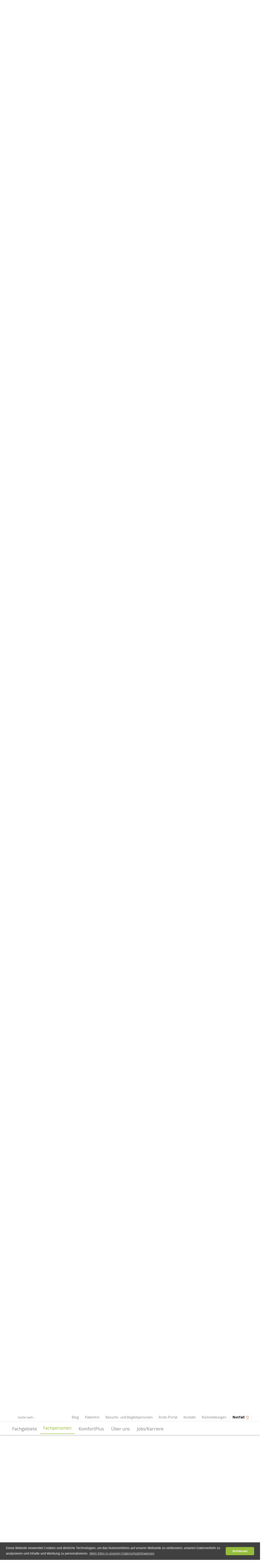

--- FILE ---
content_type: text/html;charset=UTF-8
request_url: https://www.spital-emmental.ch/Aerztliche_Fachpersonen/?docId=1495
body_size: 15837
content:
<!DOCTYPE html>
<html lang="de">
<head>
<!-- Google Tag Manager -->
<script>(function(w,d,s,l,i){w[l]=w[l]||[];w[l].push({'gtm.start':
new Date().getTime(),event:'gtm.js'});var f=d.getElementsByTagName(s)[0],
j=d.createElement(s),dl=l!='dataLayer'?'&l='+l:'';j.async=true;j.src=
'https://www.googletagmanager.com/gtm.js?id='+i+dl;f.parentNode.insertBefore(j,f);
})(window,document,'script','dataLayer','GTM-P62FL83');</script>
<!-- End Google Tag Manager -->
<meta charset="UTF-8">
<meta name="viewport" content="width=device-width, minimum-scale=1.0, maximum-scale=1.0, user-scalable=no">
<title>Dr. med. Küffer Tobias</title>
<meta name="description" content="Dr. med., Küffer Tobias, Belegpädiater, Pädiatrie, Burgdorf, ">
<meta name="author" content="Regionalspital Emmental AG">
<link rel="icon" href="/favicon.ico"> 
<link rel="apple-touch-icon" sizes="57x57" href="/pages/img/favicon/apple-touch-icon-57x57.png">
<link rel="apple-touch-icon" sizes="60x60" href="/pages/img/favicon/apple-touch-icon-60x60.png">
<link rel="apple-touch-icon" sizes="72x72" href="/pages/img/favicon/apple-touch-icon-72x72.png">
<link rel="apple-touch-icon" sizes="76x76" href="/pages/img/favicon/apple-touch-icon-76x76.png">
<link rel="apple-touch-icon" sizes="114x114" href="/pages/img/favicon/apple-touch-icon-114x114.png">
<link rel="apple-touch-icon" sizes="120x120" href="/pages/img/favicon/apple-touch-icon-120x120.png">
<link rel="apple-touch-icon" sizes="144x144" href="/pages/img/favicon/apple-touch-icon-144x144.png">
<link rel="apple-touch-icon" sizes="152x152" href="/pages/img/favicon/apple-touch-icon-152x152.png">
<link rel="apple-touch-icon" sizes="180x180" href="/pages/img/favicon/apple-touch-icon-180x180.png">
<link rel="icon" type="image/png" sizes="32x32" href="/pages/img/favicon/favicon-32x32.png">
<link rel="icon" type="image/png" sizes="192x192" href="/pages/img/favicon/android-chrome-192x192.png">
<link rel="icon" type="image/png" sizes="16x16" href="/pages/img/favicon/favicon-16x16.png">
<link rel="manifest" href="/pages/img/favicon/site.webmanifest">
<link rel="mask-icon" href="/pages/img/favicon/safari-pinned-tab.svg" color="#95bc3a">
<link rel="shortcut icon" href="/pages/img/favicon/favicon.ico">
<meta name="msapplication-TileColor" content="#ffffff">
<meta name="msapplication-config" content="/pages/img/favicon/browserconfig.xml">
<meta name="theme-color" content="#95bc3a">
<meta property="og:url" content="http://www.spital-emmental.ch/?id=0">
<meta property="og:type" content="website">
<meta property="og:title" content="Dr. med. Küffer Tobias">
<meta property="og:description"	content="Dr. med., Küffer Tobias, Belegpädiater, Pädiatrie, Burgdorf, ">
<meta property="og:image" content="http://www.spital-emmental.ch/pages/img/favicon/favicon-96x96.png">
<meta property="og:image:alt" content="Dr. med. Küffer Tobias">
<meta http-equiv="Content-Security-Policy" content="form-action 'self' https://forms.hsforms.com" />
<link rel="canonical" href="https://www.spital-emmental.ch/Aerztliche_Fachpersonen/?docId=1495">
<link href="/pages/jquery/cookiewarning/cookieconsent.min.css" rel="stylesheet">
<link href="https://fonts.googleapis.com/css?family=Open+Sans:300,400,400i,600,700" rel="stylesheet">
<link rel="stylesheet" type="text/css" href="/pages/jquery/jquery-ui-1.14.1.custom/jquery-ui.min.css">
<link rel="stylesheet" href="/admin/metro/css/font-awesome.min.css" />
<link rel="stylesheet" type="text/css"	href="/pages/css/responsive_front.css">
<link rel="stylesheet" type="text/css"	href="/pages/css/default.css">
<link rel="stylesheet" type="text/css"	href="/pages/css/layout.css?v=6">
<link rel="stylesheet" type="text/css" href="/pages/css/grid.css">
<link rel="stylesheet" type="text/css" href="/pages/css/form.css">
<link rel="stylesheet" type="text/css" href="/pages/css/form_custom.css">
<link rel="stylesheet" type="text/css" href="/pages/css/toatAlertShadowBox.css">
<link rel="stylesheet" media="only screen and (min-width:641px) and (max-width: 959px)" href="/pages/css/layout_959.css">
<link rel="stylesheet" media="only screen and (max-width: 640px)" href="/pages/css/layout_640.css">
<link rel="stylesheet" type="text/css" href="/pages/css/slick/slick.css"/>
<link rel="stylesheet" type="text/css" href="/pages/css/slick/slick-theme.css"/>
<link rel="stylesheet" type="text/css" href="/pages/css/anpassungen_oktober.css">
<link rel="stylesheet" type="text/css" href="/pages/css/search_2023.css">
<link rel="stylesheet" type="text/css" href="/pages/css/search_fachpersonen_2023.css">
<link rel="stylesheet" type="text/css" href="/pages/css/search_fachgebiete_2023.css">
<link rel="stylesheet" type="text/css" href="/pages/css/search_rueckmeldungen_2023.css">
</head>
<body class="cms">
<!-- Google Tag Manager (noscript) -->
<noscript><iframe src="https://www.googletagmanager.com/ns.html?id=GTM-P62FL83" height="0" width="0" style="display:none;visibility:hidden"></iframe></noscript>
<!-- End Google Tag Manager (noscript) -->
<header>
<section class="service desktop">
<h6>Header Service</h6>
<div class="container">
<div class="flex_container">
<div class="searchFrm_container">
<form name="searchFrm" action="/?srv=search" method="post">
<input type="submit" title="submit" style="display: none;" id="searchSubmit">
<label for="searchField" onClick="$(this).parent('form').toggleClass('active');$('search').focus();"><i class="fa fa-search"></i>&nbsp;</label><span class="suche_nach">Suche nach...</span>
<input type="text" title="search" name="search" class="txtSearch" id="searchField" placeholder="Suche nach...">
</form>
</div>
<nav id="service">
<ul>
<li ><a href="/notfall" target="_self"><i class="fa fa-plus"></i>Notfall</a></li>
<li ><a href="https://www.spital-emmental.ch/rueckmeldungen" target="_self">Rückmeldungen</a></li>
<li ><a href="/kontakt" target="_self">Kontakt</a></li>
<li ><a href="/Aerzte-Portal" target="_self">Ärzte-Portal</a></li>
<li ><a href="/Besuchs-_und_Begleitpersonen" target="_self">Besuchs- und Begleitpersonen</a></li>
<li ><a href="https://lp.spital-emmental.ch/spitalaufenthalt" target="_self">Patient:in</a></li>
<li ><a href="https://blog.spital-emmental.ch/" target="_parent">Blog</a></li>
</ul>
</nav>	
</div>
</div>
</section>
<section class="navigation">
<h6>Navigation</h6>
<div class="container">
<div class="flex_container">
<div id="searchtoggler" class="mobile" onclick="$('#searchfield').toggle()"></div>
<nav id="navigation" class="desktop">
<ul>
<li id="cat_323" class="navigation_department">
<span onClick="$('body').toggleClass('department');$(this).toggleClass('open');$(this).parent('li').toggleClass('open');" id="departmentToggler">Fachgebiete</span>
<i type="button" class="mobile subNavigationToggler" onClick="$('body').toggleClass('department');$(this).toggleClass('open');$(this).parent('li').toggleClass('open');"></i>
<div id="department" class="flex_container">
<div class="mobile close_department" onClick="$('body').toggleClass('department');$('#departmentToggler').toggleClass('open');$(this).parent('li').toggleClass('open');"></div>
<ul class="flex_box flex_box_25">
<li><a href="/Adipositaszentrum">Adipositaszentrum</a></li>
<li><a href="/akutgeriatrie">Akutgeriatrie</a></li>
<li><a href="/allergologie_und_klinische_immunologie">Allergologie und klinische Immunologie</a></li>
<li><a href="/allgemeine_innere_medizin">Allgemeine Innere Medizin</a></li>
<li><a href="/anaesthesie">Anästhesie / OP Plattform</a></li>
<li><a href="/angiologie">Angiologie</a></li>
<li><a href="/apotheke">Apotheke</a></li>
<li><a href="/Berateria__Fachstelle_sexuelle_Gesundheit_">Berateria – Fachstelle sexuelle Gesundheit </a></li>
<li><a href="/brustzentrum">Brustzentrum</a></li>
<li><a href="/chirurgie">Chirurgie</a></li>
<li><a href="/Diabetesberatung">Diabetesberatung</a></li>
<li><a href="/diabetologieendokrinologie">Diabetologie/Endokrinologie</a></li>
<li><a href="/Ergotherapie">Ergotherapie</a></li>
<li><a href="/ernaehrungsberatung">Ernährungsberatung</a></li>
</ul><ul class="flex_box flex_box_25">
<li><a href="/gastroenterologie">Gastroenterologie</a></li>
<li><a href="//geburtshaus.spital-emmental.ch" target="_blank">Geburtshaus Emmental</a></li>
<li><a href="/geburtshilfe">Geburtshilfe</a></li>
<li><a href="/gynaekologie">Gynäkologie</a></li>
<li><a href="/haematologie">Hämatologie</a></li>
<li><a href="/hausarztpraxis_burgdorf">Hausarztpraxis Burgdorf</a></li>
<li><a href="/hausarztpraxis_langnau">Hausarztpraxis Langnau</a></li>
<li><a href="/HNO">HNO</a></li>
<li><a href="/infektiologie">Infektiologie</a></li>
<li><a href="/Intensivmedizin">Intensivmedizin</a></li>
<li><a href="/Kardiologie">Kardiologie</a></li>
<li><a href="/Labor">Labor</a></li>
<li><a href="/logopaedie">Logopädie</a></li>
<li><a href="/medizin">Medizin</a></li>
</ul><ul class="flex_box flex_box_25">
<li><a href="/medizinisches_ambulatorium">Medizinisches Ambulatorium</a></li>
<li><a href="/nephrologie">Nephrologie</a></li>
<li><a href="/Neurologie">Neurologie</a></li>
<li><a href="/notfallstation">Notfallstation</a></li>
<li><a href="/Onkologie">Onkologie</a></li>
<li><a href="/Orthopaedie">Orthopädie</a></li>
<li><a href="/osteoporose">Osteoporose</a></li>
<li><a href="/Paediatrie">Pädiatrie</a></li>
<li><a href="/Pflege">Pflege</a></li>
<li><a href="/Physiotherapie">Physiotherapie</a></li>
<li><a href="/pneumologie">Pneumologie</a></li>
<li><a href="/psychiatrie">Psychiatrie</a></li>
<li><a href="/psychoonkologie">Psychoonkologie</a></li>
<li><a href="/Radiologie">Radiologie</a></li>
</ul><ul class="flex_box flex_box_25">
<li><a href="/rettungsdienst">Rettungsdienst</a></li>
<li><a href="/rheumatologie">Rheumatologie</a></li>
<li><a href="/schmerzzentrum_emmental">Schmerzzentrum</a></li>
<li><a href="/Sexual-Beratung">Sexual-Beratung</a></li>
<li><a href="/sozialberatung">Sozialberatung</a></li>
<li><a href="/palliative-care">Spezialisierte Palliative Care</a></li>
<li><a href="/spitalhygiene">Spitalhygiene</a></li>
<li><a href="/spitalseelsorge">Spitalseelsorge</a></li>
<li><a href="/Sportmedizin_2">Sportmedizin</a></li>
<li><a href="/Stomaberatung">Stomaberatung</a></li>
<li><a href="/Urologie">Urologie</a></li>
<li><a href="/urologie_im_belegarztsystem">Urologie im Belegarztsystem</a></li>
<li><a href="/venenzentrum">Venenzentrum</a></li>
<li><a href="/Wundambulatorium">Wundambulatorium</a></li>
</ul>
</div>
</li>
<li class="current sub">
<a href="/Fachpersonen" target="_self">Fachpersonen</a>
<button type="button" class="mobile subNavigationToggler" onClick="$(this).parent('li').toggleClass('open')"></button>
<ul>
<div class="mobile close_department" onClick="$(this).parent('ul').parent('li').toggleClass('open');"></div>
<li><a href="/Fachpersonen/Aerztliche_Fachpersonen" target="_self">Ärztliche Fachpersonen</a></li>
<li><a href="/Fachpersonen/Nichtaerztliche_Fachpersonen" target="_self">Nichtärztliche Fachpersonen</a></li>
</ul>
</li>
<li class=" sub">
<a href="/KomfortPlus" target="_self">KomfortPlus</a>
</li>
<li class=" sub">
<a href="/Ueber_uns" target="_self">Über uns</a>
<button type="button" class="mobile subNavigationToggler" onClick="$(this).parent('li').toggleClass('open')"></button>
<ul>
<div class="mobile close_department" onClick="$(this).parent('ul').parent('li').toggleClass('open');"></div>
<li><a href="/Ueber_uns/Spital_Emmental" target="_self">Spital Emmental</a></li>
<li><a href="/Ueber_uns/standorte1" target="_self">Standorte</a></li>
<li><a href="/Ueber_uns/news_mitteilungen" target="_self">News / Mitteilungen</a></li>
<li><a href="/Ueber_uns/medien_und_investor_relations" target="_self">Medien und Investor Relations</a></li>
<li><a href="/Ueber_uns/veranstaltungen__kurse" target="_self">Veranstaltungen / Kurse</a></li>
<li><a href="/Ueber_uns/qualitaetsmanagement" target="_self">Qualitätsmanagement</a></li>
<li><a href="/Ueber_uns/technik_und_sicherheit_1" target="_self">Technik und Sicherheit</a></li>
</ul>
</li>
<li class=" sub">
<a href="/jobs" target="_self">Jobs/Karriere</a>
<button type="button" class="mobile subNavigationToggler" onClick="$(this).parent('li').toggleClass('open')"></button>
<ul>
<div class="mobile close_department" onClick="$(this).parent('ul').parent('li').toggleClass('open');"></div>
<li><a href="https://live.solique.ch/spital-emmental/" target="_blank">Offene Stellen</a></li>
<li><a href="/jobs/anstellungsbedingungen" target="_self">Anstellungsbedingungen</a></li>
<li><a href="/jobs/aus-_und_weiterbildungen" target="_self">Aus- und Weiterbildungen</a></li>
<li><a href="/jobs/berufswahlpraktika" target="_self">Einblickstage und Berufswahlpraktika</a></li>
<li><a href="https://www.kita-aemmehuepfer.ch/" target="_blank">KITA Ämmehüpfer</a></li>
<li><a href="/jobs/personalzimmer_personalwohnungen" target="_self">Personalzimmer Personalwohnungen</a></li>
<li><a href="/jobs/leben_im_emmental" target="_self">Leben im Emmental</a></li>
<li><a href="https://lp.spital-emmental.ch/kafi-traeff" target="_self">Kafi-Träff</a></li>
</ul>
</li>
</ul>
</nav>	
<a id="logo" href="/"></a>
<div id="hamburger" class="mobile" onClick="$('body').toggleClass('navi');$('body').removeClass('department');"></div>
</div>
</div>
</section>
<section class="mobile" id="searchfield">
<div class="container">
<div class="flex_container searchFrm_container_mobile">
<form name="searchFrm" action="/?srv=search" method="post">
<input type="submit" title="submit" style="display: none;">
<input type="text" title="search" name="search" class="txtSearchMobile" >
</form>
</div>
</div>
</section>
<section class="claim mobile">
<h6>Claim</h6>
<div class="container">
<div class="flex_container"><div class="flex_box flex_box_100">Modern. Menschlich. Mittendrin.</div></div>
</div>
</section>
<div id="loginformbox_popup_container"><div id="loginformbox_popup">
<style type="text/css">
#loginformbox_popup {
max-width: 500px!important;
}
.form button[type="submit"] {background: #95bc3a }
.form button[type="submit"]:hover {background: #ecf2cf;color: #7a7e82}
</style>
<div class="login-page" style="width: 500px">
<div class="form" style="max-width: 100%;">
<div class="message"><p class="error">Anmeldung fehlgeschlagen!</p></div>
<form class="frontLoginForm" name="frontLoginForm" id="frontLoginForm" method="post">
<input type="hidden" title="swordfish" name="swordfisch" value="rai0ow04fvv1nm9as8jjax0palfmh9qikj59qyl3"> 
<input type="text" title="text" placeholder="Benutzername" name="txtLoginName" autocomplete="off"/>
<input type="password" title="password" placeholder="Passwort" name="txtPwd" autocomplete="off"/>
<button type="submit" title="submit" style="width: 49%;padding-left: 0px; padding-right:0px;">login</button>
<button type="reset" title="reset" style="width: 49%;padding-left: 0px; padding-right:0px;" onClick="$('#loginformbox_popup_container').hide();">close</button>
<p style="font-size: 14px;margin-top:30px;">Username und Passwort unbekannt? <a href="tel:0344212195">034 421 21 95</a> hilft weiter oder bei <a href="mailto:info@spital-emmental.ch">info@spital-emmental.ch</a> anfordern.</p>
</form>
</div>
</div>
</div></div>
</header>
<section id="panorama">
<h6>Panorama</h6>
<hr style="height: 1px; background: #7a7e82; margin: 0 0 5px 0"/>
</section>
<section id="breadcrumb">
<div class="container">
<div class="flex_container">
<div class="flex_box flex_box_1 breadcrumb_container">
<a href="/" class="home_link"><i class="fa fa-home"></i></a>
<a href="/Fachpersonen" id="bc_parent_link" class="parent_link">
<i class="fa fa-angle-right" aria-hidden="true"></i> Fachpersonen
</a>
<a class="current_page no_link">
<i class="fa fa-angle-down" aria-hidden="true"></i> Ärztliche Fachpersonen
</a>
</div>
</div>
</div>
</section>
<main>
<section class="cat cat_424 ">
<div class="container_outer">
<div class="container">
<a name="cat_424" id="cat_424"></a>
<div class="flex_container">
<article id="art_10738" class="art art_10000 flex_box flex_box_1 flex_box_width_1">
<h1>Unsere &Auml;rztinnen und &Auml;rzte</h1>
</article>
<article class="art flex_box flex_box_3 flex_box_width_1 flex_box_empty">
</div>
</div>
</div>
</section>
<section id="doctor_filter">
<div class="container">
<div class="flex_container">
<div class="flex_box flex_box_33"><button onClick="location.href='/Aerztliche_Fachpersonen';" class="b2 current">Alphabetisch</button></div>
<div class="flex_box flex_box_33"><button onClick="location.href='/?pg=expert&rub=424';" class="b2 ">Nach Fachgebiet</button></div>
<div class="flex_box flex_box_33"><button onClick="location.href='/?pg=city&rub=424';" class="b2 ">Nach Standorten</button></div>
</div>
<div class="flex_container flex_container_center">
<div class="l1" onClick="setLetter('A')">A</div>
<div class="l1" onClick="setLetter('B')">B</div>
<div class="l1" onClick="setLetter('C')">C</div>
<div class="l1" onClick="setLetter('D')">D</div>
<div class="l1" onClick="setLetter('E')">E</div>
<div class="l1" onClick="setLetter('F')">F</div>
<div class="l1" onClick="setLetter('G')">G</div>
<div class="l1" onClick="setLetter('H')">H</div>
<div class="l1" onClick="setLetter('I')">I</div>
<div class="l1" onClick="setLetter('J')">J</div>
<div class="l1" onClick="setLetter('K')">K</div>
<div class="l1" onClick="setLetter('L')">L</div>
<div class="l1" onClick="setLetter('M')">M</div>
<div class="l1" onClick="setLetter('N')">N</div>
<div class="l1" onClick="setLetter('O')">O</div>
<div class="l1" onClick="setLetter('P')">P</div>
<div class="l1" onClick="setLetter('R')">R</div>
<div class="l1" onClick="setLetter('S')">S</div>
<div class="l1" onClick="setLetter('T')">T</div>
<div class="l1" onClick="setLetter('U')">U</div>
<div class="l1" onClick="setLetter('V')">V</div>
<div class="l1" onClick="setLetter('W')">W</div>
<div class="l1" onClick="setLetter('Y')">Y</div>
<div class="l1" onClick="setLetter('Z')">Z</div>
<div class="l1" onClick="setLetter('all')">Alle anzeigen</div>
</div>
</div>
</section>
<section id="doctor_list">
<div class="container">
<div id="list">
<table>
<tr class="row row_header row_A">
<td><h2>A</h2></td>
<td></td>
<td class="p2"></td>
<td><div class="dlLetter_toggler" data-letter="A"></div></td>
</tr>
<tr id="row_0_1578" class="row row_toggler row_A" onClick="dlToggleDetail(0,1578)">
<td>Aeberli Daniel</td>
<td>Allgemeine Innere Medizin, Osteoporose, Rheumatologie</td>
<td class="p2">Burgdorf</td>
<td><div class="dlDetail_toggler"></div></td>
</tr>
<tr id="row_det_0_1578" class="row row_hidden">
<td colspan="4">NEW</td>
</tr>
<tr id="row_0_1803" class="row row_toggler row_A" onClick="dlToggleDetail(0,1803)">
<td>Aebischer Louis</td>
<td>Radiologie, Radiologie</td>
<td class="p2">Burgdorf, Langnau</td>
<td><div class="dlDetail_toggler"></div></td>
</tr>
<tr id="row_det_0_1803" class="row row_hidden">
<td colspan="4">NEW</td>
</tr>
<tr id="row_0_1428" class="row row_toggler row_A" onClick="dlToggleDetail(0,1428)">
<td>Affolter Barbara</td>
<td>Allgemeine Innere Medizin, Palliative Care, Palliativmedizin, Spezialisierte Palliative Care</td>
<td class="p2">Burgdorf</td>
<td><div class="dlDetail_toggler"></div></td>
</tr>
<tr id="row_det_0_1428" class="row row_hidden">
<td colspan="4">NEW</td>
</tr>
<tr id="row_0_1484" class="row row_toggler row_A" onClick="dlToggleDetail(0,1484)">
<td>Arnold Andreas</td>
<td>HNO</td>
<td class="p2">Burgdorf</td>
<td><div class="dlDetail_toggler"></div></td>
</tr>
<tr id="row_det_0_1484" class="row row_hidden">
<td colspan="4">NEW</td>
</tr>
<tr id="row_0_1372" class="row row_toggler row_A" onClick="dlToggleDetail(0,1372)">
<td>Arnold Ferrari Christiane</td>
<td>Allgemeine Innere Medizin</td>
<td class="p2">Burgdorf</td>
<td><div class="dlDetail_toggler"></div></td>
</tr>
<tr id="row_det_0_1372" class="row row_hidden">
<td colspan="4">NEW</td>
</tr>
<tr class="row row_header row_B">
<td><h2>B</h2></td>
<td></td>
<td class="p2"></td>
<td><div class="dlLetter_toggler" data-letter="B"></div></td>
</tr>
<tr id="row_0_1183" class="row row_toggler row_B" onClick="dlToggleDetail(0,1183)">
<td>Bangerter Walter</td>
<td></td>
<td class="p2">Burgdorf</td>
<td><div class="dlDetail_toggler"></div></td>
</tr>
<tr id="row_det_0_1183" class="row row_hidden">
<td colspan="4">NEW</td>
</tr>
<tr id="row_0_1834" class="row row_toggler row_B" onClick="dlToggleDetail(0,1834)">
<td>Baretella Oliver</td>
<td>Allgemeine Innere Medizin</td>
<td class="p2">Burgdorf</td>
<td><div class="dlDetail_toggler"></div></td>
</tr>
<tr id="row_det_0_1834" class="row row_hidden">
<td colspan="4">NEW</td>
</tr>
<tr id="row_0_1321" class="row row_toggler row_B" onClick="dlToggleDetail(0,1321)">
<td>Bärtschi Catrina</td>
<td>Geburtshilfe, Gynäkologie</td>
<td class="p2">Burgdorf</td>
<td><div class="dlDetail_toggler"></div></td>
</tr>
<tr id="row_det_0_1321" class="row row_hidden">
<td colspan="4">NEW</td>
</tr>
<tr id="row_0_1779" class="row row_toggler row_B" onClick="dlToggleDetail(0,1779)">
<td>Bastos Pina-Vaz Joana</td>
<td>Chirurgie</td>
<td class="p2">Burgdorf</td>
<td><div class="dlDetail_toggler"></div></td>
</tr>
<tr id="row_det_0_1779" class="row row_hidden">
<td colspan="4">NEW</td>
</tr>
<tr id="row_0_12" class="row row_toggler row_B" onClick="dlToggleDetail(0,12)">
<td>Bauer Stefan</td>
<td>Allgemeine Innere Medizin, Gastroenterologie</td>
<td class="p2">Burgdorf</td>
<td><div class="dlDetail_toggler"></div></td>
</tr>
<tr id="row_det_0_12" class="row row_hidden">
<td colspan="4">NEW</td>
</tr>
<tr id="row_0_1604" class="row row_toggler row_B" onClick="dlToggleDetail(0,1604)">
<td>Baumann Sandra</td>
<td>Osteoporose, Diabetologie/Endokrinologie, Adipositaszentrum</td>
<td class="p2">Burgdorf</td>
<td><div class="dlDetail_toggler"></div></td>
</tr>
<tr id="row_det_0_1604" class="row row_hidden">
<td colspan="4">NEW</td>
</tr>
<tr id="row_0_1848" class="row row_toggler row_B" onClick="dlToggleDetail(0,1848)">
<td>Bekos Dimitrios</td>
<td>Gynäkologie, Geburtshilfe</td>
<td class="p2">Burgdorf</td>
<td><div class="dlDetail_toggler"></div></td>
</tr>
<tr id="row_det_0_1848" class="row row_hidden">
<td colspan="4">NEW</td>
</tr>
<tr id="row_0_13" class="row row_toggler row_B" onClick="dlToggleDetail(0,13)">
<td>Bergmann Ivo Peter</td>
<td>Allgemeine Innere Medizin, Nephrologie</td>
<td class="p2">Burgdorf</td>
<td><div class="dlDetail_toggler"></div></td>
</tr>
<tr id="row_det_0_13" class="row row_hidden">
<td colspan="4">NEW</td>
</tr>
<tr id="row_0_160" class="row row_toggler row_B" onClick="dlToggleDetail(0,160)">
<td>Bergmann-Hug Katrin</td>
<td>Allergologie und klinische Immunologie, Allgemeine Innere Medizin</td>
<td class="p2">Burgdorf</td>
<td><div class="dlDetail_toggler"></div></td>
</tr>
<tr id="row_det_0_160" class="row row_hidden">
<td colspan="4">NEW</td>
</tr>
<tr id="row_0_1677" class="row row_toggler row_B" onClick="dlToggleDetail(0,1677)">
<td>Berner Christian </td>
<td>Neuroradiologie, Radiologie</td>
<td class="p2">Burgdorf, Langnau</td>
<td><div class="dlDetail_toggler"></div></td>
</tr>
<tr id="row_det_0_1677" class="row row_hidden">
<td colspan="4">NEW</td>
</tr>
<tr id="row_0_1690" class="row row_toggler row_B" onClick="dlToggleDetail(0,1690)">
<td>Bigdon Sebastian </td>
<td>Orthopädie, Wirbelsäulenchirurgie</td>
<td class="p2">Burgdorf, Langnau</td>
<td><div class="dlDetail_toggler"></div></td>
</tr>
<tr id="row_det_0_1690" class="row row_hidden">
<td colspan="4">NEW</td>
</tr>
<tr id="row_0_1766" class="row row_toggler row_B" onClick="dlToggleDetail(0,1766)">
<td>Blunier Simone</td>
<td>Allgemeine Innere Medizin, Chirurgie</td>
<td class="p2">Burgdorf</td>
<td><div class="dlDetail_toggler"></div></td>
</tr>
<tr id="row_det_0_1766" class="row row_hidden">
<td colspan="4">NEW</td>
</tr>
<tr id="row_0_1872" class="row row_toggler row_B" onClick="dlToggleDetail(0,1872)">
<td>Bonin Annika</td>
<td>Allgemeine Innere Medizin</td>
<td class="p2">Langnau</td>
<td><div class="dlDetail_toggler"></div></td>
</tr>
<tr id="row_det_0_1872" class="row row_hidden">
<td colspan="4">NEW</td>
</tr>
<tr id="row_0_1815" class="row row_toggler row_B" onClick="dlToggleDetail(0,1815)">
<td>Boumaza-Ferrer Delphine </td>
<td>Anästhesie</td>
<td class="p2">Burgdorf</td>
<td><div class="dlDetail_toggler"></div></td>
</tr>
<tr id="row_det_0_1815" class="row row_hidden">
<td colspan="4">NEW</td>
</tr>
<tr id="row_0_1835" class="row row_toggler row_B" onClick="dlToggleDetail(0,1835)">
<td>Breakey Neal</td>
<td>Allgemeine Innere Medizin</td>
<td class="p2">Burgdorf</td>
<td><div class="dlDetail_toggler"></div></td>
</tr>
<tr id="row_det_0_1835" class="row row_hidden">
<td colspan="4">NEW</td>
</tr>
<tr id="row_0_1777" class="row row_toggler row_B" onClick="dlToggleDetail(0,1777)">
<td>Burren Sandra </td>
<td>Allgemeine Innere Medizin, Qualitätskommission</td>
<td class="p2">Langnau</td>
<td><div class="dlDetail_toggler"></div></td>
</tr>
<tr id="row_det_0_1777" class="row row_hidden">
<td colspan="4">NEW</td>
</tr>
<tr id="row_0_1685" class="row row_toggler row_B" onClick="dlToggleDetail(0,1685)">
<td>Buser Christof </td>
<td>Bariatrie, Adipositaszentrum</td>
<td class="p2">Burgdorf</td>
<td><div class="dlDetail_toggler"></div></td>
</tr>
<tr id="row_det_0_1685" class="row row_hidden">
<td colspan="4">NEW</td>
</tr>
<tr id="row_0_1744" class="row row_toggler row_B" onClick="dlToggleDetail(0,1744)">
<td>Butler Christopher </td>
<td>Hüftchirurgie, Kniechirurgie, Orthopädie, Qualitätskommission</td>
<td class="p2">Burgdorf, Langnau</td>
<td><div class="dlDetail_toggler"></div></td>
</tr>
<tr id="row_det_0_1744" class="row row_hidden">
<td colspan="4">NEW</td>
</tr>
<tr class="row row_header row_C">
<td><h2>C</h2></td>
<td></td>
<td class="p2"></td>
<td><div class="dlLetter_toggler" data-letter="C"></div></td>
</tr>
<tr id="row_0_1882" class="row row_toggler row_C" onClick="dlToggleDetail(0,1882)">
<td>Carl Fabian </td>
<td>Radiologie, Radiologie</td>
<td class="p2">Burgdorf, Langnau</td>
<td><div class="dlDetail_toggler"></div></td>
</tr>
<tr id="row_det_0_1882" class="row row_hidden">
<td colspan="4">NEW</td>
</tr>
<tr id="row_0_1226" class="row row_toggler row_C" onClick="dlToggleDetail(0,1226)">
<td>Cavelti Ariane</td>
<td>Neurologie</td>
<td class="p2">Burgdorf</td>
<td><div class="dlDetail_toggler"></div></td>
</tr>
<tr id="row_det_0_1226" class="row row_hidden">
<td colspan="4">NEW</td>
</tr>
<tr id="row_0_181" class="row row_toggler row_C" onClick="dlToggleDetail(0,181)">
<td>Celia Marco</td>
<td>Fuss- & Sprunggelenkchirurgie, Orthopädie</td>
<td class="p2">Burgdorf</td>
<td><div class="dlDetail_toggler"></div></td>
</tr>
<tr id="row_det_0_181" class="row row_hidden">
<td colspan="4">NEW</td>
</tr>
<tr id="row_0_16" class="row row_toggler row_C" onClick="dlToggleDetail(0,16)">
<td>Chappuis Bernard</td>
<td>Adipositaszentrum, Allgemeine Innere Medizin, Diabetologie/Endokrinologie, Osteoporose, Qualitätskommission</td>
<td class="p2">Burgdorf</td>
<td><div class="dlDetail_toggler"></div></td>
</tr>
<tr id="row_det_0_16" class="row row_hidden">
<td colspan="4">NEW</td>
</tr>
<tr class="row row_header row_D">
<td><h2>D</h2></td>
<td></td>
<td class="p2"></td>
<td><div class="dlLetter_toggler" data-letter="D"></div></td>
</tr>
<tr id="row_0_1232" class="row row_toggler row_D" onClick="dlToggleDetail(0,1232)">
<td>Dopke Kai</td>
<td>Fuss- & Sprunggelenkchirurgie, Orthopädie</td>
<td class="p2">Langnau</td>
<td><div class="dlDetail_toggler"></div></td>
</tr>
<tr id="row_det_0_1232" class="row row_hidden">
<td colspan="4">NEW</td>
</tr>
<tr id="row_0_1363" class="row row_toggler row_D" onClick="dlToggleDetail(0,1363)">
<td>Dusch Herbert</td>
<td>Allgemeine Innere Medizin</td>
<td class="p2">Burgdorf</td>
<td><div class="dlDetail_toggler"></div></td>
</tr>
<tr id="row_det_0_1363" class="row row_hidden">
<td colspan="4">NEW</td>
</tr>
<tr class="row row_header row_E">
<td><h2>E</h2></td>
<td></td>
<td class="p2"></td>
<td><div class="dlLetter_toggler" data-letter="E"></div></td>
</tr>
<tr id="row_0_1006" class="row row_toggler row_E" onClick="dlToggleDetail(0,1006)">
<td>Eber Stéphanie</td>
<td>Anästhesie</td>
<td class="p2">Langnau</td>
<td><div class="dlDetail_toggler"></div></td>
</tr>
<tr id="row_det_0_1006" class="row row_hidden">
<td colspan="4">NEW</td>
</tr>
<tr id="row_0_17" class="row row_toggler row_E" onClick="dlToggleDetail(0,17)">
<td>Egger Martin</td>
<td>Allgemeine Innere Medizin, Infektiologie, Spitalhygiene</td>
<td class="p2">Langnau</td>
<td><div class="dlDetail_toggler"></div></td>
</tr>
<tr id="row_det_0_17" class="row row_hidden">
<td colspan="4">NEW</td>
</tr>
<tr id="row_0_1640" class="row row_toggler row_E" onClick="dlToggleDetail(0,1640)">
<td>Eggimann Thomas </td>
<td>Geburtshilfe, Gynäkologie</td>
<td class="p2">Burgdorf</td>
<td><div class="dlDetail_toggler"></div></td>
</tr>
<tr id="row_det_0_1640" class="row row_hidden">
<td colspan="4">NEW</td>
</tr>
<tr id="row_0_1666" class="row row_toggler row_E" onClick="dlToggleDetail(0,1666)">
<td>Eggimann Thomas </td>
<td>Brustzentrum</td>
<td class="p2">Burgdorf</td>
<td><div class="dlDetail_toggler"></div></td>
</tr>
<tr id="row_det_0_1666" class="row row_hidden">
<td colspan="4">NEW</td>
</tr>
<tr id="row_0_61" class="row row_toggler row_E" onClick="dlToggleDetail(0,61)">
<td>Eijer Henk</td>
<td>Hüftchirurgie, Orthopädie</td>
<td class="p2">Burgdorf, Langnau</td>
<td><div class="dlDetail_toggler"></div></td>
</tr>
<tr id="row_det_0_61" class="row row_hidden">
<td colspan="4">NEW</td>
</tr>
<tr id="row_0_1338" class="row row_toggler row_E" onClick="dlToggleDetail(0,1338)">
<td>El-Koussy Marwan</td>
<td>Neuroradiologie, Radiologie</td>
<td class="p2">Burgdorf, Langnau</td>
<td><div class="dlDetail_toggler"></div></td>
</tr>
<tr id="row_det_0_1338" class="row row_hidden">
<td colspan="4">NEW</td>
</tr>
<tr id="row_0_18" class="row row_toggler row_E" onClick="dlToggleDetail(0,18)">
<td>Escher Robert</td>
<td>Allgemeine Innere Medizin, Hämatologie</td>
<td class="p2">Burgdorf</td>
<td><div class="dlDetail_toggler"></div></td>
</tr>
<tr id="row_det_0_18" class="row row_hidden">
<td colspan="4">NEW</td>
</tr>
<tr class="row row_header row_F">
<td><h2>F</h2></td>
<td></td>
<td class="p2"></td>
<td><div class="dlLetter_toggler" data-letter="F"></div></td>
</tr>
<tr id="row_0_1542" class="row row_toggler row_F" onClick="dlToggleDetail(0,1542)">
<td>Faleschini Giacomo</td>
<td>Gastroenterologie, Allgemeine Innere Medizin</td>
<td class="p2">Burgdorf, Langnau</td>
<td><div class="dlDetail_toggler"></div></td>
</tr>
<tr id="row_det_0_1542" class="row row_hidden">
<td colspan="4">NEW</td>
</tr>
<tr id="row_0_57" class="row row_toggler row_F" onClick="dlToggleDetail(0,57)">
<td>Fässler Waber Sibylle</td>
<td>Geburtshilfe, Gynäkologie</td>
<td class="p2">Burgdorf</td>
<td><div class="dlDetail_toggler"></div></td>
</tr>
<tr id="row_det_0_57" class="row row_hidden">
<td colspan="4">NEW</td>
</tr>
<tr id="row_0_84" class="row row_toggler row_F" onClick="dlToggleDetail(0,84)">
<td>Fatzer Markus</td>
<td>Urologie im Belegarztsystem</td>
<td class="p2">Burgdorf</td>
<td><div class="dlDetail_toggler"></div></td>
</tr>
<tr id="row_det_0_84" class="row row_hidden">
<td colspan="4">NEW</td>
</tr>
<tr id="row_0_1473" class="row row_toggler row_F" onClick="dlToggleDetail(0,1473)">
<td>Felten Arnd</td>
<td>Radiologie</td>
<td class="p2">Burgdorf, Langnau</td>
<td><div class="dlDetail_toggler"></div></td>
</tr>
<tr id="row_det_0_1473" class="row row_hidden">
<td colspan="4">NEW</td>
</tr>
<tr id="row_0_1800" class="row row_toggler row_F" onClick="dlToggleDetail(0,1800)">
<td>Frankenberger Bernd </td>
<td>Anästhesie</td>
<td class="p2">Burgdorf</td>
<td><div class="dlDetail_toggler"></div></td>
</tr>
<tr id="row_det_0_1800" class="row row_hidden">
<td colspan="4">NEW</td>
</tr>
<tr id="row_0_1837" class="row row_toggler row_F" onClick="dlToggleDetail(0,1837)">
<td>Frei Catherine</td>
<td>Allgemeine Innere Medizin</td>
<td class="p2">Burgdorf</td>
<td><div class="dlDetail_toggler"></div></td>
</tr>
<tr id="row_det_0_1837" class="row row_hidden">
<td colspan="4">NEW</td>
</tr>
<tr id="row_0_1880" class="row row_toggler row_F" onClick="dlToggleDetail(0,1880)">
<td>Frei Catherine</td>
<td>Hausarztpraxis Burgdorf</td>
<td class="p2">Burgdorf</td>
<td><div class="dlDetail_toggler"></div></td>
</tr>
<tr id="row_det_0_1880" class="row row_hidden">
<td colspan="4">NEW</td>
</tr>
<tr id="row_0_1005" class="row row_toggler row_F" onClick="dlToggleDetail(0,1005)">
<td>Friedli Bernhard</td>
<td>Gastroenterologie, Allgemeine Innere Medizin</td>
<td class="p2">Burgdorf</td>
<td><div class="dlDetail_toggler"></div></td>
</tr>
<tr id="row_det_0_1005" class="row row_hidden">
<td colspan="4">NEW</td>
</tr>
<tr id="row_0_1826" class="row row_toggler row_F" onClick="dlToggleDetail(0,1826)">
<td>Friedli Christoph</td>
<td>Neurologie</td>
<td class="p2">Burgdorf</td>
<td><div class="dlDetail_toggler"></div></td>
</tr>
<tr id="row_det_0_1826" class="row row_hidden">
<td colspan="4">NEW</td>
</tr>
<tr id="row_0_45" class="row row_toggler row_F" onClick="dlToggleDetail(0,45)">
<td>Fritzsche Maurice</td>
<td>Pädiatrie</td>
<td class="p2">Burgdorf</td>
<td><div class="dlDetail_toggler"></div></td>
</tr>
<tr id="row_det_0_45" class="row row_hidden">
<td colspan="4">NEW</td>
</tr>
<tr class="row row_header row_G">
<td><h2>G</h2></td>
<td></td>
<td class="p2"></td>
<td><div class="dlLetter_toggler" data-letter="G"></div></td>
</tr>
<tr id="row_0_1838" class="row row_toggler row_G" onClick="dlToggleDetail(0,1838)">
<td>Gadelhak Khaled </td>
<td>Allgemeine Innere Medizin</td>
<td class="p2">Langnau</td>
<td><div class="dlDetail_toggler"></div></td>
</tr>
<tr id="row_det_0_1838" class="row row_hidden">
<td colspan="4">NEW</td>
</tr>
<tr id="row_0_122" class="row row_toggler row_G" onClick="dlToggleDetail(0,122)">
<td>Gehrz André</td>
<td>Bariatrie, Chirurgie</td>
<td class="p2">Burgdorf</td>
<td><div class="dlDetail_toggler"></div></td>
</tr>
<tr id="row_det_0_122" class="row row_hidden">
<td colspan="4">NEW</td>
</tr>
<tr id="row_0_1682" class="row row_toggler row_G" onClick="dlToggleDetail(0,1682)">
<td>Gehrz André</td>
<td>Adipositaszentrum</td>
<td class="p2">Burgdorf</td>
<td><div class="dlDetail_toggler"></div></td>
</tr>
<tr id="row_det_0_1682" class="row row_hidden">
<td colspan="4">NEW</td>
</tr>
<tr id="row_0_22" class="row row_toggler row_G" onClick="dlToggleDetail(0,22)">
<td>Geissmann Daniel</td>
<td>Chirurgie, Qualitätskommission, Venenzentrum</td>
<td class="p2">Burgdorf</td>
<td><div class="dlDetail_toggler"></div></td>
</tr>
<tr id="row_det_0_22" class="row row_hidden">
<td colspan="4">NEW</td>
</tr>
<tr id="row_0_1072" class="row row_toggler row_G" onClick="dlToggleDetail(0,1072)">
<td>Genewein Eva Maria</td>
<td>Allgemeine Innere Medizin, Notfallstation</td>
<td class="p2">Langnau</td>
<td><div class="dlDetail_toggler"></div></td>
</tr>
<tr id="row_det_0_1072" class="row row_hidden">
<td colspan="4">NEW</td>
</tr>
<tr id="row_0_1734" class="row row_toggler row_G" onClick="dlToggleDetail(0,1734)">
<td>Georges Laurent</td>
<td>Onkologie</td>
<td class="p2">Burgdorf</td>
<td><div class="dlDetail_toggler"></div></td>
</tr>
<tr id="row_det_0_1734" class="row row_hidden">
<td colspan="4">NEW</td>
</tr>
<tr id="row_0_1736" class="row row_toggler row_G" onClick="dlToggleDetail(0,1736)">
<td>Gerards Maaike Carolien</td>
<td>Rheumatologie</td>
<td class="p2">Burgdorf</td>
<td><div class="dlDetail_toggler"></div></td>
</tr>
<tr id="row_det_0_1736" class="row row_hidden">
<td colspan="4">NEW</td>
</tr>
<tr id="row_0_1568" class="row row_toggler row_G" onClick="dlToggleDetail(0,1568)">
<td>Glas Michael</td>
<td>Allgemeine Innere Medizin, Intensivmedizin</td>
<td class="p2">Burgdorf</td>
<td><div class="dlDetail_toggler"></div></td>
</tr>
<tr id="row_det_0_1568" class="row row_hidden">
<td colspan="4">NEW</td>
</tr>
<tr id="row_0_1832" class="row row_toggler row_G" onClick="dlToggleDetail(0,1832)">
<td>Gloor Severin </td>
<td>Pädiatrie</td>
<td class="p2">Burgdorf</td>
<td><div class="dlDetail_toggler"></div></td>
</tr>
<tr id="row_det_0_1832" class="row row_hidden">
<td colspan="4">NEW</td>
</tr>
<tr id="row_0_1240" class="row row_toggler row_G" onClick="dlToggleDetail(0,1240)">
<td>Gorensek Schmid Blazka</td>
<td>Allgemeine Innere Medizin, Onkologie</td>
<td class="p2">Burgdorf</td>
<td><div class="dlDetail_toggler"></div></td>
</tr>
<tr id="row_det_0_1240" class="row row_hidden">
<td colspan="4">NEW</td>
</tr>
<tr id="row_0_1857" class="row row_toggler row_G" onClick="dlToggleDetail(0,1857)">
<td>Graber Fabian</td>
<td>Allgemeine Innere Medizin, Hausarztpraxis Langnau</td>
<td class="p2">Langnau</td>
<td><div class="dlDetail_toggler"></div></td>
</tr>
<tr id="row_det_0_1857" class="row row_hidden">
<td colspan="4">NEW</td>
</tr>
<tr id="row_0_140" class="row row_toggler row_G" onClick="dlToggleDetail(0,140)">
<td>Guzek Markus</td>
<td>Psychiatrie - Alterspsychiatrisches Ambulatorium, Psychiatrie, Memory Clinic</td>
<td class="p2">Burgdorf, Langnau</td>
<td><div class="dlDetail_toggler"></div></td>
</tr>
<tr id="row_det_0_140" class="row row_hidden">
<td colspan="4">NEW</td>
</tr>
<tr class="row row_header row_H">
<td><h2>H</h2></td>
<td></td>
<td class="p2"></td>
<td><div class="dlLetter_toggler" data-letter="H"></div></td>
</tr>
<tr id="row_0_1330" class="row row_toggler row_H" onClick="dlToggleDetail(0,1330)">
<td>Häberli Janosch</td>
<td>Kniechirurgie, Orthopädie</td>
<td class="p2">Burgdorf, Langnau</td>
<td><div class="dlDetail_toggler"></div></td>
</tr>
<tr id="row_det_0_1330" class="row row_hidden">
<td colspan="4">NEW</td>
</tr>
<tr id="row_0_1849" class="row row_toggler row_H" onClick="dlToggleDetail(0,1849)">
<td>Hagedorn Carolin</td>
<td>Geburtshilfe, Gynäkologie</td>
<td class="p2">Burgdorf</td>
<td><div class="dlDetail_toggler"></div></td>
</tr>
<tr id="row_det_0_1849" class="row row_hidden">
<td colspan="4">NEW</td>
</tr>
<tr id="row_0_1233" class="row row_toggler row_H" onClick="dlToggleDetail(0,1233)">
<td>Haueter Barbara</td>
<td>Pädiatrie</td>
<td class="p2">Burgdorf</td>
<td><div class="dlDetail_toggler"></div></td>
</tr>
<tr id="row_det_0_1233" class="row row_hidden">
<td colspan="4">NEW</td>
</tr>
<tr id="row_0_1593" class="row row_toggler row_H" onClick="dlToggleDetail(0,1593)">
<td>Heger Nadja </td>
<td>Anästhesie</td>
<td class="p2">Burgdorf</td>
<td><div class="dlDetail_toggler"></div></td>
</tr>
<tr id="row_det_0_1593" class="row row_hidden">
<td colspan="4">NEW</td>
</tr>
<tr id="row_0_60" class="row row_toggler row_H" onClick="dlToggleDetail(0,60)">
<td>Heini Paul Ferdinand </td>
<td>Orthopädie, Wirbelsäulenchirurgie</td>
<td class="p2">Burgdorf, Langnau</td>
<td><div class="dlDetail_toggler"></div></td>
</tr>
<tr id="row_det_0_60" class="row row_hidden">
<td colspan="4">NEW</td>
</tr>
<tr id="row_0_135" class="row row_toggler row_H" onClick="dlToggleDetail(0,135)">
<td>Herold Falko</td>
<td>Fuss- & Sprunggelenkchirurgie, Orthopädie, Sportmedizin</td>
<td class="p2">Burgdorf, Langnau</td>
<td><div class="dlDetail_toggler"></div></td>
</tr>
<tr id="row_det_0_135" class="row row_hidden">
<td colspan="4">NEW</td>
</tr>
<tr id="row_0_25" class="row row_toggler row_H" onClick="dlToggleDetail(0,25)">
<td>Hoffmann Mathias</td>
<td>Orthopädie, Schulterchirurgie</td>
<td class="p2">Burgdorf, Langnau</td>
<td><div class="dlDetail_toggler"></div></td>
</tr>
<tr id="row_det_0_25" class="row row_hidden">
<td colspan="4">NEW</td>
</tr>
<tr id="row_0_1567" class="row row_toggler row_H" onClick="dlToggleDetail(0,1567)">
<td>Höft Andy </td>
<td>Urologie</td>
<td class="p2">Burgdorf</td>
<td><div class="dlDetail_toggler"></div></td>
</tr>
<tr id="row_det_0_1567" class="row row_hidden">
<td colspan="4">NEW</td>
</tr>
<tr class="row row_header row_I">
<td><h2>I</h2></td>
<td></td>
<td class="p2"></td>
<td><div class="dlLetter_toggler" data-letter="I"></div></td>
</tr>
<tr id="row_0_1454" class="row row_toggler row_I" onClick="dlToggleDetail(0,1454)">
<td>Im Obersteg Jeannine </td>
<td>Geburtshilfe, Gynäkologie</td>
<td class="p2">Burgdorf</td>
<td><div class="dlDetail_toggler"></div></td>
</tr>
<tr id="row_det_0_1454" class="row row_hidden">
<td colspan="4">NEW</td>
</tr>
<tr class="row row_header row_J">
<td><h2>J</h2></td>
<td></td>
<td class="p2"></td>
<td><div class="dlLetter_toggler" data-letter="J"></div></td>
</tr>
<tr id="row_0_26" class="row row_toggler row_J" onClick="dlToggleDetail(0,26)">
<td>Jenzer Achat</td>
<td>Handchirurgie, Orthopädie</td>
<td class="p2">Burgdorf, Langnau</td>
<td><div class="dlDetail_toggler"></div></td>
</tr>
<tr id="row_det_0_26" class="row row_hidden">
<td colspan="4">NEW</td>
</tr>
<tr class="row row_header row_K">
<td><h2>K</h2></td>
<td></td>
<td class="p2"></td>
<td><div class="dlLetter_toggler" data-letter="K"></div></td>
</tr>
<tr id="row_0_1433" class="row row_toggler row_K" onClick="dlToggleDetail(0,1433)">
<td>Kaderli Nina</td>
<td>Geburtshilfe, Gynäkologie</td>
<td class="p2">Burgdorf</td>
<td><div class="dlDetail_toggler"></div></td>
</tr>
<tr id="row_det_0_1433" class="row row_hidden">
<td colspan="4">NEW</td>
</tr>
<tr id="row_0_1859" class="row row_toggler row_K" onClick="dlToggleDetail(0,1859)">
<td>Kälin Kaspar </td>
<td>Allgemeine Innere Medizin</td>
<td class="p2">Langnau</td>
<td><div class="dlDetail_toggler"></div></td>
</tr>
<tr id="row_det_0_1859" class="row row_hidden">
<td colspan="4">NEW</td>
</tr>
<tr id="row_0_1461" class="row row_toggler row_K" onClick="dlToggleDetail(0,1461)">
<td>Kallabis Wolfgang</td>
<td>Geburtshilfe, Gynäkologie</td>
<td class="p2">Burgdorf</td>
<td><div class="dlDetail_toggler"></div></td>
</tr>
<tr id="row_det_0_1461" class="row row_hidden">
<td colspan="4">NEW</td>
</tr>
<tr id="row_0_1184" class="row row_toggler row_K" onClick="dlToggleDetail(0,1184)">
<td>Karl Nikola</td>
<td></td>
<td class="p2">Burgdorf</td>
<td><div class="dlDetail_toggler"></div></td>
</tr>
<tr id="row_det_0_1184" class="row row_hidden">
<td colspan="4">NEW</td>
</tr>
<tr id="row_0_1402" class="row row_toggler row_K" onClick="dlToggleDetail(0,1402)">
<td>Kaspar Mathias</td>
<td>Venenzentrum</td>
<td class="p2">Langnau</td>
<td><div class="dlDetail_toggler"></div></td>
</tr>
<tr id="row_det_0_1402" class="row row_hidden">
<td colspan="4">NEW</td>
</tr>
<tr id="row_0_1423" class="row row_toggler row_K" onClick="dlToggleDetail(0,1423)">
<td>Kaspar Mathias</td>
<td>Angiologie</td>
<td class="p2">Langnau</td>
<td><div class="dlDetail_toggler"></div></td>
</tr>
<tr id="row_det_0_1423" class="row row_hidden">
<td colspan="4">NEW</td>
</tr>
<tr id="row_0_87" class="row row_toggler row_K" onClick="dlToggleDetail(0,87)">
<td>Keller Hansjörg</td>
<td>Geburtshilfe, Gynäkologie</td>
<td class="p2">Burgdorf</td>
<td><div class="dlDetail_toggler"></div></td>
</tr>
<tr id="row_det_0_87" class="row row_hidden">
<td colspan="4">NEW</td>
</tr>
<tr id="row_0_158" class="row row_toggler row_K" onClick="dlToggleDetail(0,158)">
<td>Kessler Bernhard</td>
<td>Allgemeine Innere Medizin, Infektiologie, Spitalhygiene</td>
<td class="p2">Burgdorf</td>
<td><div class="dlDetail_toggler"></div></td>
</tr>
<tr id="row_det_0_158" class="row row_hidden">
<td colspan="4">NEW</td>
</tr>
<tr id="row_0_1678" class="row row_toggler row_K" onClick="dlToggleDetail(0,1678)">
<td>Kindler Manuel</td>
<td>Rettungsdienst</td>
<td class="p2">Burgdorf</td>
<td><div class="dlDetail_toggler"></div></td>
</tr>
<tr id="row_det_0_1678" class="row row_hidden">
<td colspan="4">NEW</td>
</tr>
<tr id="row_0_28" class="row row_toggler row_K" onClick="dlToggleDetail(0,28)">
<td>Klein Lüthi Maja</td>
<td>Allgemeine Innere Medizin, Nephrologie</td>
<td class="p2">Burgdorf</td>
<td><div class="dlDetail_toggler"></div></td>
</tr>
<tr id="row_det_0_28" class="row row_hidden">
<td colspan="4">NEW</td>
</tr>
<tr id="row_0_191" class="row row_toggler row_K" onClick="dlToggleDetail(0,191)">
<td>Knecht Urspeter</td>
<td>Neuroradiologie, Radiologie</td>
<td class="p2">Burgdorf, Langnau</td>
<td><div class="dlDetail_toggler"></div></td>
</tr>
<tr id="row_det_0_191" class="row row_hidden">
<td colspan="4">NEW</td>
</tr>
<tr id="row_0_143" class="row row_toggler row_K" onClick="dlToggleDetail(0,143)">
<td>Kocovic Leonardo</td>
<td>Radiologie</td>
<td class="p2">Burgdorf, Langnau</td>
<td><div class="dlDetail_toggler"></div></td>
</tr>
<tr id="row_det_0_143" class="row row_hidden">
<td colspan="4">NEW</td>
</tr>
<tr id="row_0_1811" class="row row_toggler row_K" onClick="dlToggleDetail(0,1811)">
<td>Kolosowska Karolina Anna </td>
<td>Psychiatrie - Alterspsychiatrie Burgdorf</td>
<td class="p2">Burgdorf</td>
<td><div class="dlDetail_toggler"></div></td>
</tr>
<tr id="row_det_0_1811" class="row row_hidden">
<td colspan="4">NEW</td>
</tr>
<tr id="row_0_1333" class="row row_toggler row_K" onClick="dlToggleDetail(0,1333)">
<td>Körmendy Dezsö </td>
<td>Allgemeine Innere Medizin, Kardiologie</td>
<td class="p2">Burgdorf</td>
<td><div class="dlDetail_toggler"></div></td>
</tr>
<tr id="row_det_0_1333" class="row row_hidden">
<td colspan="4">NEW</td>
</tr>
<tr id="row_0_1418" class="row row_toggler row_K" onClick="dlToggleDetail(0,1418)">
<td>Krass Alexander</td>
<td>Qualitätskommission</td>
<td class="p2">Burgdorf, Langnau</td>
<td><div class="dlDetail_toggler"></div></td>
</tr>
<tr id="row_det_0_1418" class="row row_hidden">
<td colspan="4">NEW</td>
</tr>
<tr id="row_0_189" class="row row_toggler row_K" onClick="dlToggleDetail(0,189)">
<td>Kressner Birgit</td>
<td>Chirurgie, Venenzentrum</td>
<td class="p2">Burgdorf</td>
<td><div class="dlDetail_toggler"></div></td>
</tr>
<tr id="row_det_0_189" class="row row_hidden">
<td colspan="4">NEW</td>
</tr>
<tr id="row_0_1495" class="row row_toggler row_K" onClick="dlToggleDetail(0,1495)">
<td>Küffer Tobias</td>
<td>Pädiatrie</td>
<td class="p2">Burgdorf</td>
<td><div class="dlDetail_toggler"></div></td>
</tr>
<tr id="row_det_0_1495" class="row row_hidden">
<td colspan="4">NEW</td>
</tr>
<tr id="row_0_1839" class="row row_toggler row_K" onClick="dlToggleDetail(0,1839)">
<td>Kunz Christina</td>
<td>Allgemeine Innere Medizin</td>
<td class="p2">Burgdorf</td>
<td><div class="dlDetail_toggler"></div></td>
</tr>
<tr id="row_det_0_1839" class="row row_hidden">
<td colspan="4">NEW</td>
</tr>
<tr id="row_0_1881" class="row row_toggler row_K" onClick="dlToggleDetail(0,1881)">
<td>Kunz Christina</td>
<td>Hausarztpraxis Burgdorf</td>
<td class="p2">Burgdorf</td>
<td><div class="dlDetail_toggler"></div></td>
</tr>
<tr id="row_det_0_1881" class="row row_hidden">
<td colspan="4">NEW</td>
</tr>
<tr id="row_0_95" class="row row_toggler row_K" onClick="dlToggleDetail(0,95)">
<td>Künzle Robert</td>
<td>Geburtshilfe, Gynäkologie</td>
<td class="p2">Burgdorf</td>
<td><div class="dlDetail_toggler"></div></td>
</tr>
<tr id="row_det_0_95" class="row row_hidden">
<td colspan="4">NEW</td>
</tr>
<tr id="row_0_1328" class="row row_toggler row_K" onClick="dlToggleDetail(0,1328)">
<td>Küpfer Sibille</td>
<td>Allgemeine Innere Medizin</td>
<td class="p2">Burgdorf</td>
<td><div class="dlDetail_toggler"></div></td>
</tr>
<tr id="row_det_0_1328" class="row row_hidden">
<td colspan="4">NEW</td>
</tr>
<tr id="row_0_1334" class="row row_toggler row_K" onClick="dlToggleDetail(0,1334)">
<td>Kupietz Eva</td>
<td>Geburtshilfe, Gynäkologie</td>
<td class="p2">Burgdorf</td>
<td><div class="dlDetail_toggler"></div></td>
</tr>
<tr id="row_det_0_1334" class="row row_hidden">
<td colspan="4">NEW</td>
</tr>
<tr id="row_0_100" class="row row_toggler row_K" onClick="dlToggleDetail(0,100)">
<td>Kusano Taro</td>
<td>Kniechirurgie, Orthopädie, Sportmedizin</td>
<td class="p2">Burgdorf, Langnau</td>
<td><div class="dlDetail_toggler"></div></td>
</tr>
<tr id="row_det_0_100" class="row row_hidden">
<td colspan="4">NEW</td>
</tr>
<tr class="row row_header row_L">
<td><h2>L</h2></td>
<td></td>
<td class="p2"></td>
<td><div class="dlLetter_toggler" data-letter="L"></div></td>
</tr>
<tr id="row_0_1615" class="row row_toggler row_L" onClick="dlToggleDetail(0,1615)">
<td>Labourdette Marc-Celdric</td>
<td>Schmerzzentrum</td>
<td class="p2">Burgdorf</td>
<td><div class="dlDetail_toggler"></div></td>
</tr>
<tr id="row_det_0_1615" class="row row_hidden">
<td colspan="4">NEW</td>
</tr>
<tr id="row_0_1492" class="row row_toggler row_L" onClick="dlToggleDetail(0,1492)">
<td>Lamm Catherine</td>
<td>Diabetologie/Endokrinologie, Osteoporose</td>
<td class="p2">Burgdorf</td>
<td><div class="dlDetail_toggler"></div></td>
</tr>
<tr id="row_det_0_1492" class="row row_hidden">
<td colspan="4">NEW</td>
</tr>
<tr id="row_0_1770" class="row row_toggler row_L" onClick="dlToggleDetail(0,1770)">
<td>Lauber Lara</td>
<td>Akutgeriatrie, Allgemeine Innere Medizin</td>
<td class="p2">Langnau</td>
<td><div class="dlDetail_toggler"></div></td>
</tr>
<tr id="row_det_0_1770" class="row row_hidden">
<td colspan="4">NEW</td>
</tr>
<tr id="row_0_76" class="row row_toggler row_L" onClick="dlToggleDetail(0,76)">
<td>Leist Gérald</td>
<td>Chirurgie</td>
<td class="p2">Burgdorf</td>
<td><div class="dlDetail_toggler"></div></td>
</tr>
<tr id="row_det_0_76" class="row row_hidden">
<td colspan="4">NEW</td>
</tr>
<tr id="row_0_81" class="row row_toggler row_L" onClick="dlToggleDetail(0,81)">
<td>Lengeling Susanne</td>
<td>Anästhesie</td>
<td class="p2">Burgdorf</td>
<td><div class="dlDetail_toggler"></div></td>
</tr>
<tr id="row_det_0_81" class="row row_hidden">
<td colspan="4">NEW</td>
</tr>
<tr id="row_0_169" class="row row_toggler row_L" onClick="dlToggleDetail(0,169)">
<td>Lindner Rüdt Katrin</td>
<td>Anästhesie, Schmerzzentrum</td>
<td class="p2">Burgdorf</td>
<td><div class="dlDetail_toggler"></div></td>
</tr>
<tr id="row_det_0_169" class="row row_hidden">
<td colspan="4">NEW</td>
</tr>
<tr id="row_0_1873" class="row row_toggler row_L" onClick="dlToggleDetail(0,1873)">
<td>Loock Dario </td>
<td>Allgemeine Innere Medizin, Kardiologie</td>
<td class="p2">Langnau</td>
<td><div class="dlDetail_toggler"></div></td>
</tr>
<tr id="row_det_0_1873" class="row row_hidden">
<td colspan="4">NEW</td>
</tr>
<tr id="row_0_1376" class="row row_toggler row_L" onClick="dlToggleDetail(0,1376)">
<td>Lukesch Jörg M.</td>
<td>Geburtshilfe, Gynäkologie</td>
<td class="p2">Burgdorf</td>
<td><div class="dlDetail_toggler"></div></td>
</tr>
<tr id="row_det_0_1376" class="row row_hidden">
<td colspan="4">NEW</td>
</tr>
<tr id="row_0_1798" class="row row_toggler row_L" onClick="dlToggleDetail(0,1798)">
<td>Lukesch Jörg M. </td>
<td>Brustzentrum</td>
<td class="p2">Burgdorf</td>
<td><div class="dlDetail_toggler"></div></td>
</tr>
<tr id="row_det_0_1798" class="row row_hidden">
<td colspan="4">NEW</td>
</tr>
<tr id="row_0_31" class="row row_toggler row_L" onClick="dlToggleDetail(0,31)">
<td>Ly Quang</td>
<td>Chirurgie</td>
<td class="p2">Langnau</td>
<td><div class="dlDetail_toggler"></div></td>
</tr>
<tr id="row_det_0_31" class="row row_hidden">
<td colspan="4">NEW</td>
</tr>
<tr id="row_0_1408" class="row row_toggler row_L" onClick="dlToggleDetail(0,1408)">
<td>Ly Quang</td>
<td>Venenzentrum</td>
<td class="p2">Langnau</td>
<td><div class="dlDetail_toggler"></div></td>
</tr>
<tr id="row_det_0_1408" class="row row_hidden">
<td colspan="4">NEW</td>
</tr>
<tr class="row row_header row_M">
<td><h2>M</h2></td>
<td></td>
<td class="p2"></td>
<td><div class="dlLetter_toggler" data-letter="M"></div></td>
</tr>
<tr id="row_0_1447" class="row row_toggler row_M" onClick="dlToggleDetail(0,1447)">
<td>Mair Martin</td>
<td>Radiologie</td>
<td class="p2">Burgdorf, Langnau</td>
<td><div class="dlDetail_toggler"></div></td>
</tr>
<tr id="row_det_0_1447" class="row row_hidden">
<td colspan="4">NEW</td>
</tr>
<tr id="row_0_1613" class="row row_toggler row_M" onClick="dlToggleDetail(0,1613)">
<td>Mair Martin</td>
<td>Allgemeine Innere Medizin, Kardiologie</td>
<td class="p2">Burgdorf</td>
<td><div class="dlDetail_toggler"></div></td>
</tr>
<tr id="row_det_0_1613" class="row row_hidden">
<td colspan="4">NEW</td>
</tr>
<tr id="row_0_1778" class="row row_toggler row_M" onClick="dlToggleDetail(0,1778)">
<td>Mair Petra</td>
<td>Allgemeine Innere Medizin, Notfallstation, Palliativmedizin, Spezialisierte Palliative Care</td>
<td class="p2">Langnau</td>
<td><div class="dlDetail_toggler"></div></td>
</tr>
<tr id="row_det_0_1778" class="row row_hidden">
<td colspan="4">NEW</td>
</tr>
<tr id="row_0_1474" class="row row_toggler row_M" onClick="dlToggleDetail(0,1474)">
<td>Major David</td>
<td>Neuroradiologie, Radiologie</td>
<td class="p2">Burgdorf, Langnau</td>
<td><div class="dlDetail_toggler"></div></td>
</tr>
<tr id="row_det_0_1474" class="row row_hidden">
<td colspan="4">NEW</td>
</tr>
<tr id="row_0_1377" class="row row_toggler row_M" onClick="dlToggleDetail(0,1377)">
<td>Malah Nicole</td>
<td>Geburtshilfe, Gynäkologie</td>
<td class="p2">Burgdorf</td>
<td><div class="dlDetail_toggler"></div></td>
</tr>
<tr id="row_det_0_1377" class="row row_hidden">
<td colspan="4">NEW</td>
</tr>
<tr id="row_0_151" class="row row_toggler row_M" onClick="dlToggleDetail(0,151)">
<td>Maris Ana</td>
<td>Geburtshilfe, Gynäkologie</td>
<td class="p2">Burgdorf</td>
<td><div class="dlDetail_toggler"></div></td>
</tr>
<tr id="row_det_0_151" class="row row_hidden">
<td colspan="4">NEW</td>
</tr>
<tr id="row_0_63" class="row row_toggler row_M" onClick="dlToggleDetail(0,63)">
<td>Markus Dagmar</td>
<td></td>
<td class="p2">Burgdorf</td>
<td><div class="dlDetail_toggler"></div></td>
</tr>
<tr id="row_det_0_63" class="row row_hidden">
<td colspan="4">NEW</td>
</tr>
<tr id="row_0_1801" class="row row_toggler row_M" onClick="dlToggleDetail(0,1801)">
<td>Marsteller Igor</td>
<td>Gastroenterologie</td>
<td class="p2">Burgdorf, Langnau</td>
<td><div class="dlDetail_toggler"></div></td>
</tr>
<tr id="row_det_0_1801" class="row row_hidden">
<td colspan="4">NEW</td>
</tr>
<tr id="row_0_1565" class="row row_toggler row_M" onClick="dlToggleDetail(0,1565)">
<td>Marti Nadine</td>
<td>Allgemeine Innere Medizin, Nephrologie</td>
<td class="p2">Burgdorf</td>
<td><div class="dlDetail_toggler"></div></td>
</tr>
<tr id="row_det_0_1565" class="row row_hidden">
<td colspan="4">NEW</td>
</tr>
<tr id="row_0_1200" class="row row_toggler row_M" onClick="dlToggleDetail(0,1200)">
<td>Martin Hernández Natalia</td>
<td>Anästhesie</td>
<td class="p2">Burgdorf</td>
<td><div class="dlDetail_toggler"></div></td>
</tr>
<tr id="row_det_0_1200" class="row row_hidden">
<td colspan="4">NEW</td>
</tr>
<tr id="row_0_1225" class="row row_toggler row_M" onClick="dlToggleDetail(0,1225)">
<td>Mathys Jan</td>
<td>Neurologie</td>
<td class="p2">Burgdorf</td>
<td><div class="dlDetail_toggler"></div></td>
</tr>
<tr id="row_det_0_1225" class="row row_hidden">
<td colspan="4">NEW</td>
</tr>
<tr id="row_0_185" class="row row_toggler row_M" onClick="dlToggleDetail(0,185)">
<td>Merkt Thomas</td>
<td>Anästhesie</td>
<td class="p2">Burgdorf</td>
<td><div class="dlDetail_toggler"></div></td>
</tr>
<tr id="row_det_0_185" class="row row_hidden">
<td colspan="4">NEW</td>
</tr>
<tr id="row_0_1808" class="row row_toggler row_M" onClick="dlToggleDetail(0,1808)">
<td>Mikalauskas Aurimas</td>
<td>Kardiologie</td>
<td class="p2">Burgdorf</td>
<td><div class="dlDetail_toggler"></div></td>
</tr>
<tr id="row_det_0_1808" class="row row_hidden">
<td colspan="4">NEW</td>
</tr>
<tr id="row_0_1185" class="row row_toggler row_M" onClick="dlToggleDetail(0,1185)">
<td>Montag Katja</td>
<td>Psychiatrie, Psychiatrie, Erwachsenenpsychiatrie</td>
<td class="p2">Langnau</td>
<td><div class="dlDetail_toggler"></div></td>
</tr>
<tr id="row_det_0_1185" class="row row_hidden">
<td colspan="4">NEW</td>
</tr>
<tr id="row_0_1840" class="row row_toggler row_M" onClick="dlToggleDetail(0,1840)">
<td>Mortier Simone</td>
<td>Allgemeine Innere Medizin</td>
<td class="p2">Langnau</td>
<td><div class="dlDetail_toggler"></div></td>
</tr>
<tr id="row_det_0_1840" class="row row_hidden">
<td colspan="4">NEW</td>
</tr>
<tr id="row_0_1841" class="row row_toggler row_M" onClick="dlToggleDetail(0,1841)">
<td>Müller Darius</td>
<td>Allgemeine Innere Medizin</td>
<td class="p2">Langnau</td>
<td><div class="dlDetail_toggler"></div></td>
</tr>
<tr id="row_det_0_1841" class="row row_hidden">
<td colspan="4">NEW</td>
</tr>
<tr class="row row_header row_N">
<td><h2>N</h2></td>
<td></td>
<td class="p2"></td>
<td><div class="dlLetter_toggler" data-letter="N"></div></td>
</tr>
<tr id="row_0_1802" class="row row_toggler row_N" onClick="dlToggleDetail(0,1802)">
<td>Nikolova Alexandrina </td>
<td>Radiologie, Radiologie</td>
<td class="p2">Burgdorf, Langnau</td>
<td><div class="dlDetail_toggler"></div></td>
</tr>
<tr id="row_det_0_1802" class="row row_hidden">
<td colspan="4">NEW</td>
</tr>
<tr id="row_0_148" class="row row_toggler row_N" onClick="dlToggleDetail(0,148)">
<td>Nohl Felix</td>
<td>Allgemeine Innere Medizin, Notfallstation</td>
<td class="p2">Burgdorf, Langnau</td>
<td><div class="dlDetail_toggler"></div></td>
</tr>
<tr id="row_det_0_148" class="row row_hidden">
<td colspan="4">NEW</td>
</tr>
<tr class="row row_header row_O">
<td><h2>O</h2></td>
<td></td>
<td class="p2"></td>
<td><div class="dlLetter_toggler" data-letter="O"></div></td>
</tr>
<tr id="row_0_1687" class="row row_toggler row_O" onClick="dlToggleDetail(0,1687)">
<td>Oswald Caroline</td>
<td>Rettungsdienst</td>
<td class="p2">Burgdorf</td>
<td><div class="dlDetail_toggler"></div></td>
</tr>
<tr id="row_det_0_1687" class="row row_hidden">
<td colspan="4">NEW</td>
</tr>
<tr id="row_0_70" class="row row_toggler row_O" onClick="dlToggleDetail(0,70)">
<td>Oswald-Müller Caroline</td>
<td>Anästhesie</td>
<td class="p2">Burgdorf</td>
<td><div class="dlDetail_toggler"></div></td>
</tr>
<tr id="row_det_0_70" class="row row_hidden">
<td colspan="4">NEW</td>
</tr>
<tr class="row row_header row_P">
<td><h2>P</h2></td>
<td></td>
<td class="p2"></td>
<td><div class="dlLetter_toggler" data-letter="P"></div></td>
</tr>
<tr id="row_0_1689" class="row row_toggler row_P" onClick="dlToggleDetail(0,1689)">
<td>Pantelic Diana</td>
<td>Chirurgie</td>
<td class="p2">Burgdorf</td>
<td><div class="dlDetail_toggler"></div></td>
</tr>
<tr id="row_det_0_1689" class="row row_hidden">
<td colspan="4">NEW</td>
</tr>
<tr id="row_0_1258" class="row row_toggler row_P" onClick="dlToggleDetail(0,1258)">
<td>Petkov Stoyan</td>
<td>Orthopädie, Wirbelsäulenchirurgie</td>
<td class="p2">Burgdorf</td>
<td><div class="dlDetail_toggler"></div></td>
</tr>
<tr id="row_det_0_1258" class="row row_hidden">
<td colspan="4">NEW</td>
</tr>
<tr id="row_0_1616" class="row row_toggler row_P" onClick="dlToggleDetail(0,1616)">
<td>Petkov Stoyan</td>
<td>Schmerzzentrum</td>
<td class="p2">Burgdorf</td>
<td><div class="dlDetail_toggler"></div></td>
</tr>
<tr id="row_det_0_1616" class="row row_hidden">
<td colspan="4">NEW</td>
</tr>
<tr id="row_0_1752" class="row row_toggler row_P" onClick="dlToggleDetail(0,1752)">
<td>Plail Christian </td>
<td>Radiologie</td>
<td class="p2">Burgdorf, Langnau</td>
<td><div class="dlDetail_toggler"></div></td>
</tr>
<tr id="row_det_0_1752" class="row row_hidden">
<td colspan="4">NEW</td>
</tr>
<tr class="row row_header row_R">
<td><h2>R</h2></td>
<td></td>
<td class="p2"></td>
<td><div class="dlLetter_toggler" data-letter="R"></div></td>
</tr>
<tr id="row_0_1842" class="row row_toggler row_R" onClick="dlToggleDetail(0,1842)">
<td>Reichenbach Nicolas </td>
<td>Allgemeine Innere Medizin, Hausarztpraxis Langnau</td>
<td class="p2">Langnau</td>
<td><div class="dlDetail_toggler"></div></td>
</tr>
<tr id="row_det_0_1842" class="row row_hidden">
<td colspan="4">NEW</td>
</tr>
<tr id="row_0_178" class="row row_toggler row_R" onClick="dlToggleDetail(0,178)">
<td>Richard Alain</td>
<td>Anästhesie</td>
<td class="p2">Burgdorf</td>
<td><div class="dlDetail_toggler"></div></td>
</tr>
<tr id="row_det_0_178" class="row row_hidden">
<td colspan="4">NEW</td>
</tr>
<tr id="row_0_33" class="row row_toggler row_R" onClick="dlToggleDetail(0,33)">
<td>Riederer Markus Stephan</td>
<td>Allgemeine Innere Medizin, Pneumofit, Pneumologie</td>
<td class="p2">Burgdorf</td>
<td><div class="dlDetail_toggler"></div></td>
</tr>
<tr id="row_det_0_33" class="row row_hidden">
<td colspan="4">NEW</td>
</tr>
<tr id="row_0_121" class="row row_toggler row_R" onClick="dlToggleDetail(0,121)">
<td>Rössner Birgit</td>
<td>Anästhesie</td>
<td class="p2">Burgdorf</td>
<td><div class="dlDetail_toggler"></div></td>
</tr>
<tr id="row_det_0_121" class="row row_hidden">
<td colspan="4">NEW</td>
</tr>
<tr id="row_0_1431" class="row row_toggler row_R" onClick="dlToggleDetail(0,1431)">
<td>Röthlisberger Bianca</td>
<td>Geburtshilfe, Gynäkologie</td>
<td class="p2">Burgdorf</td>
<td><div class="dlDetail_toggler"></div></td>
</tr>
<tr id="row_det_0_1431" class="row row_hidden">
<td colspan="4">NEW</td>
</tr>
<tr class="row row_header row_S">
<td><h2>S</h2></td>
<td></td>
<td class="p2"></td>
<td><div class="dlLetter_toggler" data-letter="S"></div></td>
</tr>
<tr id="row_0_1472" class="row row_toggler row_S" onClick="dlToggleDetail(0,1472)">
<td>Sah Bert-Ram</td>
<td>Radiologie</td>
<td class="p2">Burgdorf, Langnau</td>
<td><div class="dlDetail_toggler"></div></td>
</tr>
<tr id="row_det_0_1472" class="row row_hidden">
<td colspan="4">NEW</td>
</tr>
<tr id="row_0_190" class="row row_toggler row_S" onClick="dlToggleDetail(0,190)">
<td>Salomon Jörg</td>
<td>Allgemeine Innere Medizin, Pneumofit, Pneumologie</td>
<td class="p2">Burgdorf, Langnau</td>
<td><div class="dlDetail_toggler"></div></td>
</tr>
<tr id="row_det_0_190" class="row row_hidden">
<td colspan="4">NEW</td>
</tr>
<tr id="row_0_1247" class="row row_toggler row_S" onClick="dlToggleDetail(0,1247)">
<td>Salomon Petra</td>
<td>Allgemeine Innere Medizin, Intensivmedizin</td>
<td class="p2">Burgdorf</td>
<td><div class="dlDetail_toggler"></div></td>
</tr>
<tr id="row_det_0_1247" class="row row_hidden">
<td colspan="4">NEW</td>
</tr>
<tr id="row_0_1670" class="row row_toggler row_S" onClick="dlToggleDetail(0,1670)">
<td>Salomon Petra </td>
<td></td>
<td class="p2">Langnau</td>
<td><div class="dlDetail_toggler"></div></td>
</tr>
<tr id="row_det_0_1670" class="row row_hidden">
<td colspan="4">NEW</td>
</tr>
<tr id="row_0_1751" class="row row_toggler row_S" onClick="dlToggleDetail(0,1751)">
<td>Schafroth Barbara </td>
<td>Anästhesie</td>
<td class="p2">Burgdorf</td>
<td><div class="dlDetail_toggler"></div></td>
</tr>
<tr id="row_det_0_1751" class="row row_hidden">
<td colspan="4">NEW</td>
</tr>
<tr id="row_0_1846" class="row row_toggler row_S" onClick="dlToggleDetail(0,1846)">
<td>Schäppi Lea</td>
<td>Psychiatrie, Psychiatrie - Tagesklinik Burgdorf</td>
<td class="p2">Burgdorf</td>
<td><div class="dlDetail_toggler"></div></td>
</tr>
<tr id="row_det_0_1846" class="row row_hidden">
<td colspan="4">NEW</td>
</tr>
<tr id="row_0_75" class="row row_toggler row_S" onClick="dlToggleDetail(0,75)">
<td>Scheidegger Matthias</td>
<td>Gynäkologie, Geburtshilfe</td>
<td class="p2">Burgdorf</td>
<td><div class="dlDetail_toggler"></div></td>
</tr>
<tr id="row_det_0_75" class="row row_hidden">
<td colspan="4">NEW</td>
</tr>
<tr id="row_0_35" class="row row_toggler row_S" onClick="dlToggleDetail(0,35)">
<td>Schiessl Bernard</td>
<td>HNO</td>
<td class="p2">Burgdorf</td>
<td><div class="dlDetail_toggler"></div></td>
</tr>
<tr id="row_det_0_35" class="row row_hidden">
<td colspan="4">NEW</td>
</tr>
<tr id="row_0_188" class="row row_toggler row_S" onClick="dlToggleDetail(0,188)">
<td>Schlomach Christoph</td>
<td>Chirurgie, Qualitätskommission</td>
<td class="p2">Burgdorf</td>
<td><div class="dlDetail_toggler"></div></td>
</tr>
<tr id="row_det_0_188" class="row row_hidden">
<td colspan="4">NEW</td>
</tr>
<tr id="row_0_164" class="row row_toggler row_S" onClick="dlToggleDetail(0,164)">
<td>Schmid-Bearth Andrea</td>
<td>Allgemeine Innere Medizin, Onkologie</td>
<td class="p2">Burgdorf</td>
<td><div class="dlDetail_toggler"></div></td>
</tr>
<tr id="row_det_0_164" class="row row_hidden">
<td colspan="4">NEW</td>
</tr>
<tr id="row_0_1410" class="row row_toggler row_S" onClick="dlToggleDetail(0,1410)">
<td>Schneider Matthias</td>
<td>Chirurgie, Venenzentrum</td>
<td class="p2">Burgdorf, Langnau</td>
<td><div class="dlDetail_toggler"></div></td>
</tr>
<tr id="row_det_0_1410" class="row row_hidden">
<td colspan="4">NEW</td>
</tr>
<tr id="row_0_1485" class="row row_toggler row_S" onClick="dlToggleDetail(0,1485)">
<td>Schneiter Simon</td>
<td>Allgemeine Innere Medizin, Hausarztpraxis Langnau</td>
<td class="p2">Langnau</td>
<td><div class="dlDetail_toggler"></div></td>
</tr>
<tr id="row_det_0_1485" class="row row_hidden">
<td colspan="4">NEW</td>
</tr>
<tr id="row_0_1364" class="row row_toggler row_S" onClick="dlToggleDetail(0,1364)">
<td>Schoch Gaby</td>
<td>Neurologie</td>
<td class="p2">Burgdorf</td>
<td><div class="dlDetail_toggler"></div></td>
</tr>
<tr id="row_det_0_1364" class="row row_hidden">
<td colspan="4">NEW</td>
</tr>
<tr id="row_0_36" class="row row_toggler row_S" onClick="dlToggleDetail(0,36)">
<td>Schönenberger Markus</td>
<td>Pädiatrie</td>
<td class="p2">Burgdorf</td>
<td><div class="dlDetail_toggler"></div></td>
</tr>
<tr id="row_det_0_36" class="row row_hidden">
<td colspan="4">NEW</td>
</tr>
<tr id="row_0_1746" class="row row_toggler row_S" onClick="dlToggleDetail(0,1746)">
<td>Schopf Gerlinde Angelika </td>
<td>Psychiatrie</td>
<td class="p2">Burgdorf</td>
<td><div class="dlDetail_toggler"></div></td>
</tr>
<tr id="row_det_0_1746" class="row row_hidden">
<td colspan="4">NEW</td>
</tr>
<tr id="row_0_1659" class="row row_toggler row_S" onClick="dlToggleDetail(0,1659)">
<td>Schudel Hans</td>
<td>Urologie</td>
<td class="p2">Burgdorf</td>
<td><div class="dlDetail_toggler"></div></td>
</tr>
<tr id="row_det_0_1659" class="row row_hidden">
<td colspan="4">NEW</td>
</tr>
<tr id="row_0_83" class="row row_toggler row_S" onClick="dlToggleDetail(0,83)">
<td>Schüpbach Jonas</td>
<td>HNO</td>
<td class="p2">Burgdorf</td>
<td><div class="dlDetail_toggler"></div></td>
</tr>
<tr id="row_det_0_83" class="row row_hidden">
<td colspan="4">NEW</td>
</tr>
<tr id="row_0_165" class="row row_toggler row_S" onClick="dlToggleDetail(0,165)">
<td>Schwab Silvia</td>
<td>Diabetologie/Endokrinologie, Adipositaszentrum, Allgemeine Innere Medizin, Osteoporose</td>
<td class="p2">Burgdorf</td>
<td><div class="dlDetail_toggler"></div></td>
</tr>
<tr id="row_det_0_165" class="row row_hidden">
<td colspan="4">NEW</td>
</tr>
<tr id="row_0_1810" class="row row_toggler row_S" onClick="dlToggleDetail(0,1810)">
<td>Sociu Steluta </td>
<td>Psychiatrie - Station Krisenintervention Langnau</td>
<td class="p2">Langnau</td>
<td><div class="dlDetail_toggler"></div></td>
</tr>
<tr id="row_det_0_1810" class="row row_hidden">
<td colspan="4">NEW</td>
</tr>
<tr id="row_0_1141" class="row row_toggler row_S" onClick="dlToggleDetail(0,1141)">
<td>Spînu-Popa Elisabeta</td>
<td>Radiologie</td>
<td class="p2">Burgdorf, Langnau</td>
<td><div class="dlDetail_toggler"></div></td>
</tr>
<tr id="row_det_0_1141" class="row row_hidden">
<td colspan="4">NEW</td>
</tr>
<tr id="row_0_1749" class="row row_toggler row_S" onClick="dlToggleDetail(0,1749)">
<td>Stebler Ariane </td>
<td>Hausarztpraxis Langnau</td>
<td class="p2">Langnau</td>
<td><div class="dlDetail_toggler"></div></td>
</tr>
<tr id="row_det_0_1749" class="row row_hidden">
<td colspan="4">NEW</td>
</tr>
<tr id="row_0_1673" class="row row_toggler row_S" onClick="dlToggleDetail(0,1673)">
<td>Steiner Damaris</td>
<td>Psychiatrie - Station Krisenintervention Burgdorf</td>
<td class="p2">Burgdorf</td>
<td><div class="dlDetail_toggler"></div></td>
</tr>
<tr id="row_det_0_1673" class="row row_hidden">
<td colspan="4">NEW</td>
</tr>
<tr id="row_0_1460" class="row row_toggler row_S" onClick="dlToggleDetail(0,1460)">
<td>Stettler Karin</td>
<td>Geburtshilfe, Gynäkologie</td>
<td class="p2">Burgdorf</td>
<td><div class="dlDetail_toggler"></div></td>
</tr>
<tr id="row_det_0_1460" class="row row_hidden">
<td colspan="4">NEW</td>
</tr>
<tr id="row_0_1348" class="row row_toggler row_S" onClick="dlToggleDetail(0,1348)">
<td>Strehlen Michael</td>
<td>Psychiatrie, Erwachsenenpsychiatrie</td>
<td class="p2">Burgdorf</td>
<td><div class="dlDetail_toggler"></div></td>
</tr>
<tr id="row_det_0_1348" class="row row_hidden">
<td colspan="4">NEW</td>
</tr>
<tr id="row_0_1820" class="row row_toggler row_S" onClick="dlToggleDetail(0,1820)">
<td>Suter Dominik </td>
<td>Orthopädie, Schulterchirurgie</td>
<td class="p2">Burgdorf, Langnau</td>
<td><div class="dlDetail_toggler"></div></td>
</tr>
<tr id="row_det_0_1820" class="row row_hidden">
<td colspan="4">NEW</td>
</tr>
<tr class="row row_header row_T">
<td><h2>T</h2></td>
<td></td>
<td class="p2"></td>
<td><div class="dlLetter_toggler" data-letter="T"></div></td>
</tr>
<tr id="row_0_1457" class="row row_toggler row_T" onClick="dlToggleDetail(0,1457)">
<td>Tement Gabriella </td>
<td>Anästhesie</td>
<td class="p2">Burgdorf</td>
<td><div class="dlDetail_toggler"></div></td>
</tr>
<tr id="row_det_0_1457" class="row row_hidden">
<td colspan="4">NEW</td>
</tr>
<tr id="row_0_62" class="row row_toggler row_T" onClick="dlToggleDetail(0,62)">
<td>Teuscher Regula</td>
<td>Orthopädie, Wirbelsäulenchirurgie</td>
<td class="p2">Burgdorf</td>
<td><div class="dlDetail_toggler"></div></td>
</tr>
<tr id="row_det_0_62" class="row row_hidden">
<td colspan="4">NEW</td>
</tr>
<tr id="row_0_1234" class="row row_toggler row_T" onClick="dlToggleDetail(0,1234)">
<td>Tschannen Martina</td>
<td>Pädiatrie</td>
<td class="p2">Burgdorf</td>
<td><div class="dlDetail_toggler"></div></td>
</tr>
<tr id="row_det_0_1234" class="row row_hidden">
<td colspan="4">NEW</td>
</tr>
<tr class="row row_header row_U">
<td><h2>U</h2></td>
<td></td>
<td class="p2"></td>
<td><div class="dlLetter_toggler" data-letter="U"></div></td>
</tr>
<tr id="row_0_1608" class="row row_toggler row_U" onClick="dlToggleDetail(0,1608)">
<td>Upadek Vanessa</td>
<td>Anästhesie</td>
<td class="p2">Burgdorf</td>
<td><div class="dlDetail_toggler"></div></td>
</tr>
<tr id="row_det_0_1608" class="row row_hidden">
<td colspan="4">NEW</td>
</tr>
<tr class="row row_header row_V">
<td><h2>V</h2></td>
<td></td>
<td class="p2"></td>
<td><div class="dlLetter_toggler" data-letter="V"></div></td>
</tr>
<tr id="row_0_1733" class="row row_toggler row_V" onClick="dlToggleDetail(0,1733)">
<td>Vinzens Burgener Sarah</td>
<td>Allgemeine Innere Medizin, Brustzentrum, Onkologie</td>
<td class="p2">Burgdorf</td>
<td><div class="dlDetail_toggler"></div></td>
</tr>
<tr id="row_det_0_1733" class="row row_hidden">
<td colspan="4">NEW</td>
</tr>
<tr id="row_0_41" class="row row_toggler row_V" onClick="dlToggleDetail(0,41)">
<td>Vorburger Stephan</td>
<td>Venenzentrum, Chirurgie</td>
<td class="p2">Burgdorf</td>
<td><div class="dlDetail_toggler"></div></td>
</tr>
<tr id="row_det_0_41" class="row row_hidden">
<td colspan="4">NEW</td>
</tr>
<tr class="row row_header row_W">
<td><h2>W</h2></td>
<td></td>
<td class="p2"></td>
<td><div class="dlLetter_toggler" data-letter="W"></div></td>
</tr>
<tr id="row_0_97" class="row row_toggler row_W" onClick="dlToggleDetail(0,97)">
<td>Waeber Martin</td>
<td>Allgemeine Innere Medizin, Brustzentrum, Onkologie</td>
<td class="p2">Burgdorf</td>
<td><div class="dlDetail_toggler"></div></td>
</tr>
<tr id="row_det_0_97" class="row row_hidden">
<td colspan="4">NEW</td>
</tr>
<tr id="row_0_42" class="row row_toggler row_W" onClick="dlToggleDetail(0,42)">
<td>Waldegg Gabriel</td>
<td>Allgemeine Innere Medizin, Infektiologie, Medizinisches Ambulatorium, Spitalhygiene</td>
<td class="p2">Burgdorf</td>
<td><div class="dlDetail_toggler"></div></td>
</tr>
<tr id="row_det_0_42" class="row row_hidden">
<td colspan="4">NEW</td>
</tr>
<tr id="row_0_48" class="row row_toggler row_W" onClick="dlToggleDetail(0,48)">
<td>Wallmann Dieter</td>
<td>Allgemeine Innere Medizin, Herz-Reha, Kardiologie</td>
<td class="p2">Burgdorf</td>
<td><div class="dlDetail_toggler"></div></td>
</tr>
<tr id="row_det_0_48" class="row row_hidden">
<td colspan="4">NEW</td>
</tr>
<tr id="row_0_1104" class="row row_toggler row_W" onClick="dlToggleDetail(0,1104)">
<td>Wanner Ronald</td>
<td>Hüftchirurgie, Orthopädie</td>
<td class="p2">Burgdorf</td>
<td><div class="dlDetail_toggler"></div></td>
</tr>
<tr id="row_det_0_1104" class="row row_hidden">
<td colspan="4">NEW</td>
</tr>
<tr id="row_0_1762" class="row row_toggler row_W" onClick="dlToggleDetail(0,1762)">
<td>Weck Anja</td>
<td>Allgemeine Innere Medizin, Intensivmedizin</td>
<td class="p2">Burgdorf</td>
<td><div class="dlDetail_toggler"></div></td>
</tr>
<tr id="row_det_0_1762" class="row row_hidden">
<td colspan="4">NEW</td>
</tr>
<tr id="row_0_1688" class="row row_toggler row_W" onClick="dlToggleDetail(0,1688)">
<td>Weiss Bettina</td>
<td>Allgemeine Innere Medizin, Rheumatologie</td>
<td class="p2">Burgdorf</td>
<td><div class="dlDetail_toggler"></div></td>
</tr>
<tr id="row_det_0_1688" class="row row_hidden">
<td colspan="4">NEW</td>
</tr>
<tr id="row_0_1739" class="row row_toggler row_W" onClick="dlToggleDetail(0,1739)">
<td>Weiss Florian</td>
<td>Erwachsenenpsychiatrie, Psychiatrie, Psychiatrie</td>
<td class="p2">Burgdorf</td>
<td><div class="dlDetail_toggler"></div></td>
</tr>
<tr id="row_det_0_1739" class="row row_hidden">
<td colspan="4">NEW</td>
</tr>
<tr id="row_0_1496" class="row row_toggler row_W" onClick="dlToggleDetail(0,1496)">
<td>Wenger Lisa</td>
<td>Pädiatrie</td>
<td class="p2">Burgdorf</td>
<td><div class="dlDetail_toggler"></div></td>
</tr>
<tr id="row_det_0_1496" class="row row_hidden">
<td colspan="4">NEW</td>
</tr>
<tr id="row_0_1508" class="row row_toggler row_W" onClick="dlToggleDetail(0,1508)">
<td>Werlen Michael</td>
<td>Neurologie</td>
<td class="p2">Burgdorf</td>
<td><div class="dlDetail_toggler"></div></td>
</tr>
<tr id="row_det_0_1508" class="row row_hidden">
<td colspan="4">NEW</td>
</tr>
<tr id="row_0_43" class="row row_toggler row_W" onClick="dlToggleDetail(0,43)">
<td>Wettstein Patrick M.</td>
<td>Anästhesie, OP-Plattform</td>
<td class="p2">Burgdorf</td>
<td><div class="dlDetail_toggler"></div></td>
</tr>
<tr id="row_det_0_43" class="row row_hidden">
<td colspan="4">NEW</td>
</tr>
<tr id="row_0_1883" class="row row_toggler row_W" onClick="dlToggleDetail(0,1883)">
<td>Wienges Johanna</td>
<td>Radiologie, Radiologie</td>
<td class="p2">Burgdorf, Langnau</td>
<td><div class="dlDetail_toggler"></div></td>
</tr>
<tr id="row_det_0_1883" class="row row_hidden">
<td colspan="4">NEW</td>
</tr>
<tr id="row_0_1708" class="row row_toggler row_W" onClick="dlToggleDetail(0,1708)">
<td>Wieser Monika </td>
<td>Kardiologie</td>
<td class="p2">Burgdorf</td>
<td><div class="dlDetail_toggler"></div></td>
</tr>
<tr id="row_det_0_1708" class="row row_hidden">
<td colspan="4">NEW</td>
</tr>
<tr id="row_0_1684" class="row row_toggler row_W" onClick="dlToggleDetail(0,1684)">
<td>Witschi André </td>
<td>Bariatrie, Adipositaszentrum</td>
<td class="p2">Burgdorf</td>
<td><div class="dlDetail_toggler"></div></td>
</tr>
<tr id="row_det_0_1684" class="row row_hidden">
<td colspan="4">NEW</td>
</tr>
<tr id="row_0_1816" class="row row_toggler row_W" onClick="dlToggleDetail(0,1816)">
<td>Wüstholz Franziska </td>
<td>Chirurgie</td>
<td class="p2">Burgdorf</td>
<td><div class="dlDetail_toggler"></div></td>
</tr>
<tr id="row_det_0_1816" class="row row_hidden">
<td colspan="4">NEW</td>
</tr>
<tr id="row_0_93" class="row row_toggler row_W" onClick="dlToggleDetail(0,93)">
<td>Wüthrich Walter</td>
<td>Sportmedizin</td>
<td class="p2">Burgdorf</td>
<td><div class="dlDetail_toggler"></div></td>
</tr>
<tr id="row_det_0_93" class="row row_hidden">
<td colspan="4">NEW</td>
</tr>
<tr id="row_0_44" class="row row_toggler row_W" onClick="dlToggleDetail(0,44)">
<td>Wyder-Westh Corinne</td>
<td>Pädiatrie</td>
<td class="p2">Burgdorf</td>
<td><div class="dlDetail_toggler"></div></td>
</tr>
<tr id="row_det_0_44" class="row row_hidden">
<td colspan="4">NEW</td>
</tr>
<tr id="row_0_183" class="row row_toggler row_W" onClick="dlToggleDetail(0,183)">
<td>Wyss Tobias</td>
<td>Hüftchirurgie, Orthopädie</td>
<td class="p2">Burgdorf</td>
<td><div class="dlDetail_toggler"></div></td>
</tr>
<tr id="row_det_0_183" class="row row_hidden">
<td colspan="4">NEW</td>
</tr>
<tr class="row row_header row_Y">
<td><h2>Y</h2></td>
<td></td>
<td class="p2"></td>
<td><div class="dlLetter_toggler" data-letter="Y"></div></td>
</tr>
<tr id="row_0_163" class="row row_toggler row_Y" onClick="dlToggleDetail(0,163)">
<td>Yildirim Sedat</td>
<td>Allgemeine Innere Medizin, Hämatologie</td>
<td class="p2">Burgdorf</td>
<td><div class="dlDetail_toggler"></div></td>
</tr>
<tr id="row_det_0_163" class="row row_hidden">
<td colspan="4">NEW</td>
</tr>
<tr id="row_0_1694" class="row row_toggler row_Y" onClick="dlToggleDetail(0,1694)">
<td>Yoones Kawthar </td>
<td>Brustzentrum, Radiologie</td>
<td class="p2">Burgdorf, Langnau</td>
<td><div class="dlDetail_toggler"></div></td>
</tr>
<tr id="row_det_0_1694" class="row row_hidden">
<td colspan="4">NEW</td>
</tr>
<tr class="row row_header row_Z">
<td><h2>Z</h2></td>
<td></td>
<td class="p2"></td>
<td><div class="dlLetter_toggler" data-letter="Z"></div></td>
</tr>
<tr id="row_0_1695" class="row row_toggler row_Z" onClick="dlToggleDetail(0,1695)">
<td>Zaid Muayad </td>
<td>Radiologie</td>
<td class="p2">Burgdorf, Langnau</td>
<td><div class="dlDetail_toggler"></div></td>
</tr>
<tr id="row_det_0_1695" class="row row_hidden">
<td colspan="4">NEW</td>
</tr>
<tr id="row_0_161" class="row row_toggler row_Z" onClick="dlToggleDetail(0,161)">
<td>Zbinden Stephan</td>
<td>Allgemeine Innere Medizin, Herz-Reha, Kardiologie</td>
<td class="p2">Langnau</td>
<td><div class="dlDetail_toggler"></div></td>
</tr>
<tr id="row_det_0_161" class="row row_hidden">
<td colspan="4">NEW</td>
</tr>
<tr id="row_0_1843" class="row row_toggler row_Z" onClick="dlToggleDetail(0,1843)">
<td>Zbinden Samuel</td>
<td>Allgemeine Innere Medizin</td>
<td class="p2">Burgdorf</td>
<td><div class="dlDetail_toggler"></div></td>
</tr>
<tr id="row_det_0_1843" class="row row_hidden">
<td colspan="4">NEW</td>
</tr>
</table>
</div>
</div>
</section>
<style>
#doctor_list.alpha.alpha_A .row.row_A	{ display: table-row; }
#doctor_list.alpha.alpha_B .row.row_B	{ display: table-row; }
#doctor_list.alpha.alpha_C .row.row_C	{ display: table-row; }
#doctor_list.alpha.alpha_D .row.row_D	{ display: table-row; }
#doctor_list.alpha.alpha_E .row.row_E	{ display: table-row; }
#doctor_list.alpha.alpha_F .row.row_F	{ display: table-row; }
#doctor_list.alpha.alpha_G .row.row_G	{ display: table-row; }
#doctor_list.alpha.alpha_H .row.row_H	{ display: table-row; }
#doctor_list.alpha.alpha_I .row.row_I	{ display: table-row; }
#doctor_list.alpha.alpha_J .row.row_J	{ display: table-row; }
#doctor_list.alpha.alpha_K .row.row_K	{ display: table-row; }
#doctor_list.alpha.alpha_L .row.row_L	{ display: table-row; }
#doctor_list.alpha.alpha_M .row.row_M	{ display: table-row; }
#doctor_list.alpha.alpha_N .row.row_N	{ display: table-row; }
#doctor_list.alpha.alpha_O .row.row_O	{ display: table-row; }
#doctor_list.alpha.alpha_P .row.row_P	{ display: table-row; }
#doctor_list.alpha.alpha_R .row.row_R	{ display: table-row; }
#doctor_list.alpha.alpha_S .row.row_S	{ display: table-row; }
#doctor_list.alpha.alpha_T .row.row_T	{ display: table-row; }
#doctor_list.alpha.alpha_U .row.row_U	{ display: table-row; }
#doctor_list.alpha.alpha_V .row.row_V	{ display: table-row; }
#doctor_list.alpha.alpha_W .row.row_W	{ display: table-row; }
#doctor_list.alpha.alpha_Y .row.row_Y	{ display: table-row; }
#doctor_list.alpha.alpha_Z .row.row_Z	{ display: table-row; }
#doctor_list.city.city_burgdorf .row.row_burgdorf	{ display: table-row; }
#doctor_list.city.city_langnau .row.row_langnau	{ display: table-row; }
#doctor_list.city.city_burgdorf_und_langnau .row.row_burgdorf_und_langnau	{ display: table-row; }
</style>
</main>
<footer>
<section class="cat cat_footer_424 footer">
<div class="container_outer">
<div class="container">
<a name="cat_footer_424" id="cat_footer_424"></a>
<div class="flex_container">
<article id="art_11944" class="art art_10000 flex_box flex_box_3 flex_box_width_3">
<h4>Ein Spital, zwei Standorte</h4>
</article>
<article id="art_9362" class="art art_10000 flex_box flex_box_3 flex_box_width_1">
<p><strong>BURGDORF</strong><br /> Spital Emmental<br /> Oberburgstrasse 54<br /> 3400 Burgdorf</p>
<table class="content_table" style="width: 336px; height: 204px;">
<tbody>
<tr>
<td style="width: 134.925px;">Telefon Zentrale</td>
<td style="width: 186.275px;"><strong>034 421 21 21</strong></td>
</tr>
<tr>
<td style="width: 134.925px;">Fax Zentrale</td>
<td style="width: 186.275px;">034 421 21 99</td>
</tr>
<tr>
<td style="width: 134.925px;">&nbsp;</td>
<td style="width: 186.275px;">&nbsp;</td>
</tr>
<tr>
<td style="width: 134.925px;"><strong>Besuchszeiten</strong></td>
<td style="width: 186.275px;">&nbsp;</td>
</tr>
<tr>
<td style="width: 134.925px;">Pflegeabteilungen</td>
<td style="width: 186.275px;">11.00 bis 20.30 Uhr</td>
</tr>
<tr>
<td style="width: 134.925px;">Intensivstation</td>
<td style="width: 186.275px;">11.00 bis 15.00 Uhr</td>
</tr>
<tr>
<td style="width: 134.925px;">&nbsp;</td>
<td style="width: 186.275px;">16.30 bis 20.00 Uhr oder nach Vereinbarung</td>
</tr>
</tbody>
</table>
<p>&nbsp;</p>
<table class="footer_map_table">
<tbody>
<tr>
<td colspan="2"><img src="/upload/images/articleimages/spital_burgdorf_footer.jpg" alt="SPITAL BURGDORF" title="SPITAL BURGDORF" /></td>
</tr>
<tr>
<td><a class="btn btn-white" href="https://goo.gl/maps/kXAJVgthTYo" target="_blank" rel="noopener">Lageplan <i class="fa fa-map-marker" aria-hidden="true"></i></a></td>
<td><a class="btn btn-white" href="/pages/mod/getMedById.cfm?medId=4785" target="_blank" rel="noopener">PDF&nbsp;<i class="fa fa-file-pdf-o" aria-hidden="true"></i></a></td>
</tr>
</tbody>
</table>
<p>&nbsp;</p>
</article>
<article id="art_9361" class="art art_10000 flex_box flex_box_3 flex_box_width_1">
<p><strong>LANGNAU</strong><br /> Spital Emmental<br /> Dorfbergstrasse 10<br /> 3550 Langnau im Emmental</p>
<table class="content_table">
<tbody>
<tr style="height: 18px;">
<td style="height: 18px;">Telefon Zentrale</td>
<td style="height: 18px;"><strong>034 421 31 31</strong></td>
</tr>
<tr style="height: 18px;">
<td style="height: 18px;">Fax Zentrale</td>
<td style="height: 18px;">034 421 31 99</td>
</tr>
<tr style="height: 22.6px;">
<td style="height: 22.6px;">&nbsp;</td>
<td style="height: 22.6px;">&nbsp;</td>
</tr>
<tr style="height: 18px;">
<td style="height: 18px;">&nbsp;<strong>Besuchszeiten</strong></td>
<td style="height: 18px;">&nbsp;</td>
</tr>
<tr style="height: 21px;">
<td style="height: 21px;">&nbsp;Pflegeabteilungen</td>
<td style="height: 21px;">&nbsp;11.00 bis 20.30 Uhr</td>
</tr>
<tr style="height: 18px;">
<td style="height: 18px;">&nbsp;</td>
<td style="height: 18px;">&nbsp;</td>
</tr>
<tr style="height: 18px;">
<td style="height: 18px;">&nbsp;</td>
<td style="height: 18px;">&nbsp;</td>
</tr>
<tr style="height: 18px;">
<td style="height: 18px;">&nbsp;</td>
<td style="height: 18px;">&nbsp;</td>
</tr>
</tbody>
</table>
<p>&nbsp;</p>
<table class="footer_map_table">
<tbody>
<tr>
<td colspan="2"><img src="/upload/images/articleimages/spital_langnau_footer.jpg" alt="SPITAL LANGNAU" title="SPITAL LANGNAU" /></td>
</tr>
<tr>
<td><a class="btn btn-white" href="https://goo.gl/maps/auQAVqBbmp12" target="_blank" rel="noopener">Lageplan <i class="fa fa-map-marker" aria-hidden="true"></i></a></td>
<td><a class="btn btn-white" href="/pages/mod/getMedById.cfm?medId=4784" target="_blank" rel="noopener">PDF&nbsp;<i class="fa fa-file-pdf-o" aria-hidden="true"></i></a></td>
</tr>
</tbody>
</table>
</article>
<article id="art_9360" class="art art_10000 flex_box flex_box_3 flex_box_width_1">
<style>
.cms_footerTerminBtn_box {
position: relative;
display: flex;
flex-wrap: wrap;
max-width: 370px;
background: #FFFFFF;
padding: 20px 70px;
margin: -15px 0 30px 0;
border: 1px solid #FFFFFF;
border-radius: 10px;
transition: all .3s ease-in-out;
}
.cms_footerTerminBtn_box:hover { border: 1px solid #95bc3a; }
.cms_footerTerminBtn_box > .full_article_link { border-radius: 10px; }
.cms_footerTerminBtn_box:before {
content: "";
position: absolute;
z-index: 1;
top: 50%;
left: 0;
transform: translate(-50%, -50%);
width: 93px;
height: 93px;
background: url("/pages/img/footer_termin_button/kalender.svg");
background-repeat: no-repeat;
background-position: center;
background-size: contain;
}
.cms_footerTerminBtn_title { width: 100%; }
.cms_footerTerminBtn_title > h4 { margin: 0 0 15px 0; }
.cms_footerTerminBtn_readMore {
position: relative;
font-family: 'Open Sans', sans-serif;
font-size: 21px;
font-weight: normal;
line-height: 1.3;
color: #797D82;
padding: 0 28px 0 0;
}
.cms_footerTerminBtn_readMore:before {
content: "";
position: absolute;
z-index: 1;
top: 50%;
right: 0;
transform: translateY(-50%);
width: 23px;
height: 12px;
background: url("/pages/img/footer_termin_button/pfeil.svg");
background-repeat: no-repeat;
background-position: center;
background-size: contain;
}
@media screen and (max-width: 1075px) {
.cms_footerTerminBtn_box { padding: 15px 45px; }
.cms_footerTerminBtn_box:before { width: 60px; height: 60px; }
.cms_footerTerminBtn_title > h4 { font-size: 20px; }
.cms_footerTerminBtn_readMore { font-size: 18px; }
}
@media screen and (max-width: 959px) { .cms_footerTerminBtn_box { margin: 0 0 30px 30px; } }
</style>
<div class="cms_footerTerminBtn_box">
<a class="full_article_link" href="/verpasste-termine" target="_self"></a>
<div class="cms_footerTerminBtn_title"><h4>Termin nicht eingehalten?</h4></div>
<div class="cms_footerTerminBtn_readMore">Mehr erfahren</div>
</div>
<h4>Was suchen Sie?</h4>
<p><a href="/Was_wir_behandeln">Was wir behandeln</a><br /><a href="/Patienten" target="_blank" rel="noopener">Ich bin Patient:in</a><br /><a href="/Besuchs-_und_Begleitpersonen" target="_blank" rel="noopener">Ich bin Besucher:in</a><br /><a href="/Aerzte-Portal" target="_blank" rel="noopener">Ich bin Zuweiser:in</a></p>
<p><a href="/Medien_und_Investor_Relations">Medien / Investor Relations</a><br /><a href="/Veranstaltungen__Kurse">Veranstaltungen / Kurse</a><br /><a href="https://live.solique.ch/spital-emmental/" target="_blank" rel="noopener">Stellen / Karriere</a><br /><a href="/rueckmeldungen">Ihre Meinung</a><a href="https://fd2.formdesk.com/spitalemmental/patientenzufriedenheit" target="_blank" rel="noopener"></a></p>
<p><a href="/Impressum">Impressum</a><br /><a href="/datenschutz">Datenschutz</a><br /><a href="/Sitemap">Sitemap</a></p>
<p><a href="http://lp.spital-emmental.ch/newsletter-anmeldung" target="_blank" rel="noopener">Newsletter Anmeldung</a></p>
</article>
<article class="art flex_box flex_box_3 flex_box_width_1 flex_box_empty">
</div>
</div>
</div>
</section>
<style>
.cms_footer_icons { justify-content: flex-start; padding: 0px; }
.cms_footer_icons > a > i::before { content: ""; display: inline-block; width: 35px; height: 35px; background-size: 35px 35px; image-rendering: -webkit-optimize-contrast; }
.cms_footer_icons > a > i.facebook_icon::before { background-image: url("/pages/img/rse_footer_icons/facebook-icon-black.svg"); }
.cms_footer_icons > a > i.insta_icon::before { background-image: url("/pages/img/rse_footer_icons/instagram-icon-black.svg"); }
.cms_footer_icons > a > i.linkedin_icon::before { background-image: url("/pages/img/rse_footer_icons/linkedin-icon-black.svg"); }
.cms_footer_icons > a > i.youtube_icon::before { background-image: url("/pages/img/rse_footer_icons/youtube-icon-black.svg"); }
.cms_footer_icons > a > i.blog_icon::before { background-image: url("/pages/img/rse_footer_icons/blog-icon-black.svg"); }
.cms_footer_icons > a > i.podcast_icon::before { background-image: url("/pages/img/rse_footer_icons/podcast-icon-black.svg"); }
.cms_footer_customLogos_box { display: flex; align-items: center; gap: 30px; }
img.swissolympic { width: 238px; height: 47px; }
img.topArbeitgeberHealthcare { width: 150px; }
@media screen and (max-width: 1060px) {
section.copy > .container > .flex_container > .flex_box:nth-of-type(2) { flex: 1; }
section.copy > .container > .flex_container > .flex_box:last-of-type { width: 100%; }
section.copy > .container > .flex_container > .flex_box:last-of-type { margin: 0 !important; }
.cms_footer_icons { justify-content: flex-end; }
}
@media screen and (max-width: 640px) {
section.copy > .container > .flex_container > .flex_box:first-of-type,
section.copy > .container > .flex_container > .flex_box:nth-of-type(2) { width: 100%; }
section.copy > .container > .flex_container > .flex_box:nth-of-type(2) { margin: 0 !important; }
.cms_footer_icons { justify-content: flex-start !important; }
.cms_footer_customLogos_box { flex-direction: column; align-items: flex-start; }
}
</style>
<section class="copy">
<h6>Copyright</h6>
<div class="container">
<div class="flex_container" style="justify-content: flex-start; align-items: center; padding: 0 15px;">
<div class="flex_box">&copy;2026 Spital Emmental AG</div>
<div class="flex_box" style="margin: 0 0 0 30px;">
<div class="flex_container cms_footer_icons">
<a href="https://www.facebook.com/spitalemmental" target="_blank"><i class="facebook_icon"></i></a>
<a href="https://www.instagram.com/spital_emmental/" target="_blank"><i class="insta_icon"></i></a>
<a href="https://www.linkedin.com/company/spital-emmental/" target="_blank"><i class="linkedin_icon"></i></a>
<a href="https://www.youtube.com/channel/UCkpGVMdEegeXn8KvT8_33HQ" target="_blank"><i class="youtube_icon"></i></a>
<a href="https://blog.spital-emmental.ch/" target="_blank"><i class="blog_icon"></i></a>
<a href="https://blog.spital-emmental.ch/" target="_blank"><i class="podcast_icon"></i></a>
</div>
</div>
<div class="flex_box" style="margin: 0 0 0 auto;">
<div class="cms_footer_customLogos_box">
<a href="/"><img class="topArbeitgeberHealthcare" src="/pages/img/top_arbeitgeber_healthcare_logo.jpg" title="Top Arbeitgeber Healthcare" alt="Top Arbeitgeber Healthcare"/></a>
<a href="/Sportmedizin"><img class="swissolympic" src="/pages/img/swissolympic_hover.png" title="Swiss Olympic" alt="Swiss Olympic"/></a>
</div>
</div>
</div>
</div>
</section>
</footer>
<div id="gallery"></div>
<script src="/pages/jquery/jquery-3.7.1.min.js"></script> 
<script src="/pages/jquery/jquery.blockUI.js"></script>
<script src="/pages/jquery/jquery.validate.min.js"></script> 
<script src="/pages/jquery/jquery-ui-1.14.1.custom/jquery-ui.min.js"></script>
<link rel="stylesheet" type="text/css" href="/pages/jquery/jquery-ui-1.14.1.custom/jquery-ui.min.css">
<script src="/pages/jquery/jquery.ui.datepicker-de-CH.js"></script>
<script src="/pages/js/cms.js"></script>
<script type="text/javascript" src="/pages/js/slick/slick.min.js"></script>
<script src="/pages/js/linkIconify.js"></script>
<script type="text/javascript">
(function() {
var sz = document.createElement('script'); sz.type = 'text/javascript'; sz.async = true;
sz.src = '//siteimproveanalytics.com/js/siteanalyze_6047780.js';
var s = document.getElementsByTagName('script')[0]; s.parentNode.insertBefore(sz, s);
})();
</script>
<!-- Start of HubSpot Embed Code -->
<script type="text/javascript" id="hs-script-loader" async defer src="//js.hs-scripts.com/5701452.js"></script>
<!-- End of HubSpot Embed Code -->
<script>
function adjustHeaderHeight() {
if ($(window).width() > 943) {
if ($("body").hasClass("scrolled")) {
var cmsServiceHeight = $("header section.service").outerHeight();
var cmsNavigationHeight = $("header #navigation > ul").outerHeight();
var cmsNavigationHeightAndPadding = cmsNavigationHeight + 16;
var cmsHeaderHeight = cmsServiceHeight + cmsNavigationHeightAndPadding;
$("header").css("height", cmsHeaderHeight + "px");
}else{
$("header").css("height","auto");
}
}else{
$("header").css("height","");
}
}
$(document).ready(function() { adjustHeaderHeight(); });
$(window).resize(function() { adjustHeaderHeight(); });
</script>
<script>
function adjustNavHeight() {
if ($(window).width() > 623 && $(window).width() < 943) {
var result = $(window).height();
if ($("body").hasClass("scrolled")) {
var result = result - 111;
}else{
var result = result - 130;
}
$("header #navigation").css("height", result + "px");
$("body.department header #navigation div#department").css("height", result + "px");
}else{
$("header #navigation").css("height", "auto");
$("body.department header #navigation div#department").css("height", "auto");
}
}
$(document).ready(function() {
adjustNavHeight();
});
$(window).resize(function() {
adjustNavHeight();
});
</script>
<script>
var reset_gif = 0;
function checkScrollTop() {
if( $(document).scrollTop() > 0 ){
$("body").addClass( "scrolled" );
if ($(window).width() > 942) {
if(reset_gif == 0) {
var src = "/pages/img/logo.gif?p" + new Date().getTime();
$("body.scrolled header #logo").css({background: "url("+src+")"});
}
reset_gif = 1;
}
} else {
reset_gif = 0;
$("body").removeClass( "scrolled" );
}
adjustNavHeight();
}
window.onscroll=function(){ checkScrollTop(); adjustHeaderHeight(); }
</script>
<script>
$(".txtSearch").focus(function() {
$(this).parents().addClass("active_green");
});
$(".txtSearch").focusout(function(){
$(this).parents().removeClass("active_green");
});
</script>
<script>
function getScrollBarWidth() {
var inner = document.createElement('p');
inner.style.width = "100%";
inner.style.height = "200px";
var outer = document.createElement('div');
outer.style.position = "absolute";
outer.style.top = "0px";
outer.style.left = "0px";
outer.style.visibility = "hidden";
outer.style.width = "200px";
outer.style.height = "150px";
outer.style.overflow = "hidden";
outer.appendChild (inner);
document.body.appendChild (outer);
var w1 = inner.offsetWidth;
outer.style.overflow = 'scroll';
var w2 = inner.offsetWidth;
if (w1 == w2) w2 = outer.clientWidth;
document.body.removeChild (outer);
return (w1 - w2);
};
</script>
<script src="/pages/jquery/cookiewarning/cookieconsent.min.js"></script>
<script>
window.addEventListener("load", function(){
window.cookieconsent.initialise({
"palette": {
"popup": {
"background"	: "rgba(0, 0, 0, 0.75)",
"text"	: "rgb(255, 255, 255)"
},
"button": {
"background"	: "rgb(149, 188, 58)",
"text"	: "rgb(255, 255, 255)"
}
},
"theme"	: "classic",
"content": {
"message"	: "Diese Website verwendet Cookies und ähnliche Technologien, um das Nutzererlebnis auf unserer Webseite zu verbessern, unseren Datenverkehr zu analysieren und Inhalte und Werbung zu personalisieren.",
"dismiss"	: "Schliessen",
"link"	: "Mehr Infos in unseren Datenschutzhinweisen",
"href"	: "/?srv=cms&rub=453&id=17016"
}
})
});
</script><script type="text/javascript">
$("form#frontLoginForm").submit(function(event) {
event.preventDefault();
$.post( "/rpc/member/login_chk.cfm", $("#frontLoginForm").serialize()).done(function( data ) {
data = jQuery.parseJSON( data );
if( data.status == "success" ){
location.reload();
} else {
$(".login-page .message p").text( data.msg );
$(".login-page .message p").addClass( data.status );
$(".login-page .message").show();
}
});
return false;
});
</script>
<script>
var urlHash = window.location.hash.substr(1);
if(urlHash === "login") {
$('#loginformbox_popup_container').show();
}
</script><script>
$(window).resize(function() {
if ($(window).width() < 1367) {
var zuweiser_height = $(".cms_zuweiser_container").height() / 2;
var result = $(window).height() / 2;
result = result - zuweiser_height;
$(".cms_zuweiser_container").css("top", result + "px");
}else{
$(".cms_zuweiser_container").css("top", "595px");
}
});
$(document).ready(function() {
if ($(window).width() < 1367) {
var zuweiser_height = $(".cms_zuweiser_container").height() / 2;
var result = $(window).height() / 2;
result = result - zuweiser_height;
$(".cms_zuweiser_container").css("top", result + "px");
}else{
$(".cms_zuweiser_container").css("top", "595px");
}
if ($(window).width() < 1367) {
$(".cms_zuweiser_container").css("top", result + "px");
$(".cms_zuweiser_container .full_article_link").addClass("inactive_mobile");
$(".cms_zuweiser_container").click(function() {
if (!$(".cms_zuweiser_container").hasClass("active")) {
$(".cms_zuweiser_container").addClass("active");
setTimeout(function() {
$(".cms_zuweiser_container .full_article_link").removeClass("inactive_mobile");
}, 300);
}
setTimeout(function() {
$(".cms_zuweiser_container").removeClass("active");
$(".cms_zuweiser_container .full_article_link").addClass("inactive_mobile");
}, 5000);
});
}else{
$(".cms_zuweiser_container").hover(function() {
$(".cms_zuweiser_container").addClass("active");
}, function() {
$(".cms_zuweiser_container").removeClass("active");
});
}
});
</script><script>
$( document ).ready(function() {
$("#row_0_1495").click();
$('html, body').animate({
scrollTop: $("#row_0_1495").offset().top
}, 200);
});
</script><script src="/pages/js/toggleLetter.js"></script>
<script>
$(document).ready(function() {
$( ".sort_doc" ).click(function() {
if( $(this).hasClass("current") ){
$(this).toggleClass("sort_reverse");
} else {
$(".sort_doc").removeClass("current");
$(".sort_doc").removeClass("sort_reverse");
$(this).addClass("current");
}
});
$(".dlLetter_toggler").toggleLetter();
});
function setLetter(vMode){
$( "#doctor_list" ).removeClass();
if( vMode != "all" ){
$( "#doctor_list" ).addClass("alpha");
$( "#doctor_list" ).addClass("alpha_" + vMode);
}
}
function setCity(vMode){
$( "#doctor_list" ).removeClass();
if( vMode != "all" ){
$( "#doctor_list" ).addClass("city");
$( "#doctor_list" ).addClass("city_" + vMode);
}
}
function dlToggleDetail(depId,docId){
/* close all opened items to view only clicked doctor's details */
if( !$("#row_det_" + depId + "_" + docId).hasClass("open") ){
$("tr.row.row_toggler").removeClass("open");
$("tr.row.row_hidden").removeClass("open");
}
$.blockUI({ message: '<img src="/pages/img/spinner_white.svg" style="width: 100px;" alt="spinner placeholder">' });
if( $("#row_det_" + depId + "_" + docId + " td").html() == "NEW" ){
//console.log( docId )
$("#row_det_" + depId + "_" + docId + " td").load("/pages/dyn/doctor/doctor_det.cfm?docId=" + docId, function(){
success: $("#row_" + depId + "_" + docId).addClass("open");$("#row_det_" + depId + "_" + docId).addClass("open");$.unblockUI()
});
} else {
$("#row_" + depId + "_" + docId).toggleClass("open");
$("#row_det_" + depId + "_" + docId).toggleClass("open");
$.unblockUI()
}
}
</script><script>
$(document).ready(function() {
$("main").linkIconify();
});
</script>
</body>
</html>

--- FILE ---
content_type: text/css
request_url: https://www.spital-emmental.ch/pages/css/layout.css?v=6
body_size: 8921
content:
/*-----| PARAMS                           |----------------------------------------------------------------------------------------------------------------
WHITE													rgba( 255,255,255,1 )	ffffff
Grey Light											rgba( 228,228,228,1 )	E1E1E1
Grey dark											rgba( 122,126,130,1 )	7A7E82
BLACK													rgba( 0,0,0,1 )			000000
Green bright										rgba( 157,196,58,1 )		95bc3a
Green pale											rgba( 203,222,147,1 )	ecf2cf
Gunmetal												rgba( 163,178,194,1 )	A3B2C2
Beige													rgba( 236,233,233,1 )	ECE9E9
Z-Stack												
Header:						1000
Main:							10
Footer:						1
-------| END PARAMS                       |--------------------------------------------------------------------------------------------------------------*/
/*====================================================================================================================================================== */
/*-----| Skelleton                        |------------------------------------------------------------------------------------------------------------- */
body													{ font-family: 'Open Sans', sans-serif; font-size: 18px; color: #000000; line-height: 1.5; overflow-x: hidden; }
#skeletable											{ width: 100%; min-height: 100vH; }
#skeletable #skeletable_main					{ height: 100%; }
.container											{ width: 100%; max-width: 1200px; margin: 0 auto; }
.container_wide									{ width: 100%; max-width: 1920px; margin: 0 auto; }
.container_wide .container						{ max-width: 100%; }
/*-----| End Skelleton                    |------------------------------------------------------------------------------------------------------------- */
/*====================================================================================================================================================== */
/*-----| Header                           |------------------------------------------------------------------------------------------------------------- */
header												{ position: relative; z-index: 1000; }
section.service									{ border-bottom: 1px solid #e1e1e1; }
section.service .flex_container				{ padding-bottom: 0; padding-top: 0; }
section.service .flex_box						{ padding-bottom: 0; }
section.service label							{ color: #7A7E82; line-height: 36px; font-size: 21px; cursor: pointer; }
section.service label:hover 					{ color: #95bc3a; }
section.service input							{ border: none; }
/*header #service									{ }*/
header #service ul:after						{ display: block; content: ""; clear: both; }
header #service ul li							{ float: right; list-style: none; }
header #service ul li a							{ display: inline-block; text-decoration: none; padding: 8px 15px; line-height: 20px; font-size: 16px; color: #7A7E82; }
header #service ul li.active a,
header #service ul li a:hover					{ color: #95bc3a; }
header #service ul li:first-of-type a		{ font-weight: bold; color: #000000; border-left: 1px solid #e1e1e1; border-right: 1px solid #e1e1e1; }
header #service ul li:first-of-type a i	{ float: right; color: #c82317; margin-left: 10px; line-height: 20px; }
header #service ul li:first-of-type a:hover	{ color: #95bc3a; }
header #logo										{
	display: block;
	width: 25%;
	height: 105px;
	background: url("/pages/img/logo-spital-emmental-mit-claim.svg") no-repeat right center;
	background-size: 90%;
}
header #logo-venenzentrum {
	display: block;
	width: 25%;
	height: 105px;
	background: url("/pages/img/logo_venenzentrum.svg") no-repeat right center;
	background-size: 90%;
}

header section.navigation > div				{ position: relative; }
header #navigation								{ max-width: 75%; padding-top: 50px; }
header section.navigation > .container > .flex_container	{ padding: 5px 15px; }
header #navigation > ul:after					{ display: block; content: ""; clear: both; }
header #navigation ul li						{ float: left; list-style: none; }
header #navigation ul li.sub					{ position: relative; }
header #navigation ul li a,
header #navigation ul li span					{ display: block; padding: 2px 15px; height: 50px; line-height: 46px; text-decoration: none; /*font-size: 26px;*/ font-size: 24px; color: #7A7E82; cursor: pointer; }
header #navigation ul li.nosub:hover a,
header #navigation ul li.nosub.current a	{ padding: 2px 15px 0 15px; color: #95bc3a; border-bottom: 2px solid #95bc3a; }
header #navigation ul li.sub.current > a	{ padding: 2px 15px 0 15px; color: #95bc3a; border-bottom: 2px solid #95bc3a; }
header #navigation ul li.sub:hover > a		{ background: #95bc3a; color: #ffffff !important; }
body.department header #navigation ul li.navigation_department > a { background: #95bc3a; color: #ffffff; }
header #navigation ul li > ul					{ display: none; position: absolute; left: 0; top: 50px; padding: 15px; min-width: 100%; border-top: 2px solid #95bc3a; box-shadow: 0 10px 20px rgba( 0,0,0,0.3 ); background: #ffffff; }
header #navigation ul li:hover > ul			{ display: block; }
header #navigation ul li > ul li				{ float: none; padding-left: 10px; }
header #navigation ul li > ul li a			{ display: block; position: relative; font-size: 18px; padding: 0 0 0 20px; white-space: nowrap; color: #7A7E82; border-bottom: 0px solid #e1e1e1; }
header #navigation ul li ul li a 			{ height: auto; }
header #navigation ul li ul li a:hover 		{ color: #95bc3a; }
header #navigation ul li > ul li:last-of-type a	{ border-bottom: none; }
header #navigation ul li.navigation_department:hover > a,
header #navigation ul li.navigation_department:hover > span,
header #navigation ul li.navigation_department span.open { background: #95bc3a; color: #ffffff !important; }
header #navigation div#department			{ display: none; position: absolute; left: 0; top: 103px; right: 0; z-index: 10000; background: #ffffff; box-shadow: 0 10px 20px rgba( 0,0,0,0.15 ); border-top: 2px solid #95bc3a; border-bottom: 2px solid #95bc3a; }
body.department header #navigation div#department	{ display: flex; }
.suche_nach { display: inline-block; text-decoration: none; padding: 8px 15px; line-height: 20px; font-size: 16px; color: #7A7E82; }
@media screen and (min-width: 960px){ 
header #navigation li.navigation_department:hover div#department	{ display: flex; }
}
header #navigation div#department ul li	{ float: none; width: 100%; }
header #navigation div#department ul li a	{ display: inline-block;position: relative; padding: 0 0 0 20px; font-size: 18px; color: #7A7E82; line-height: 1.5; margin-bottom: 5px; }
header #navigation div#department ul li a:hover	{ color: #95bc3a; }
header #navigation ul li > ul li a:after,
header #navigation div#department ul li a:after	{ display: inline-block; width: 18px; content: url('/pages/img/link-thin-right-grey.svg'); position: absolute; left: -8px; top: 0px; }
body.scrolled header #navigation ul li > ul li a:after,
body.scrolled header #navigation div#department ul li a:after { top: 5px; }
header #navigation ul li > ul li a:hover:after,
header #navigation div#department ul li a:hover:after	{ content: url('/pages/img/link-thin-right-green.svg'); }
@media screen and (min-width: 960px) {
	.searchFrm_container { width: 24%; }
	form[name=searchFrm] input[type=text] {display: none;position: absolute;left: 0px; top: 0px; width: 100%;height: 36px; line-height: 28px; font-size: 14px; border: 0px none; text-indent: 9px;border: 6px solid rgba( 203,222,147,1 ); }
	form[name=searchFrm] input[type=submit] { width: 40px; height: 40px; background-color: rgba( 203,222,147,1 ); background-image: url('/pages/img/svg/icons/white/search-white.svg'); background-size: 20px; background-position: 10px 9px; text-indent: -9000px;position: absolute; right:0px; top: 0px; z-index: 1;background-repeat: no-repeat; cursor: pointer; }
	form[name=searchFrm].active { position: relative; padding: 0px; height: 36px; overflow: hidden; }
	form[name=searchFrm].active input[type=text],
	form[name=searchFrm].active input[type=submit] {display: block !important;}
	form[name=searchFrm].active input[type=submit]:hover {background-color: rgba( 157,196,58,1 );width: 46px;border-left: 6px solid rgba( 203,222,147,1 );}
	input[type=text]:focus, textarea:focus, input[type=submit]:focus, select:focus { outline: none; box-shadow: 0 0 5px rgba( 157,196,58,1 ); border: 1px solid rgba( 157,196,58,1 ); }
	/*input:invalid, textarea:invalid, select:invalid {
		box-shadow: 0 0 5px rgba( 255,100,100,1 );
	}*/
}
@media screen and (max-width: 640px) {
	header #navigation div#department ul li a	{ display: block;}
}
#hLogoutMobile { display: none !important; }
/*-----| End Header                       |------------------------------------------------------------------------------------------------------------- */
/*-----| Footer                           |------------------------------------------------------------------------------------------------------------- */
footer section.footer							{ background: #f3f3f3; margin-top: 120px; font-size: 16px; }
footer section.footer .flex_container .flex_box h1,
footer section.footer .flex_container .flex_box p { margin-bottom: 25px; }
footer section.footer .flex_container .flex_box a { text-decoration: none; }
footer section.footer .flex_container .flex_box a:hover { text-decoration: underline; }
footer table.content_table						{ width: 100%; }
footer table.content_table tr td				{ padding-right: 15px; }
footer table.content_table tr td:last-of-type	{ padding-right: 0; }
footer table.footer_map_table					{ width: 100%; max-width: 300px; }
footer table.footer_map_table tr				{ line-height: 1px; }
footer table.footer_map_table tr td img	{ width: 100%; max-height: 170px; }
footer table.footer_map_table tr:last-of-type td:first-of-type		{ width: 50%; padding-right: 2px; padding-top: 4px; }
footer table.footer_map_table tr:last-of-type td:last-of-type		{ width: 50%; padding-left: 2px; padding-top: 4px; }
footer table.footer_map_table tr td a.btn { width: 100%; text-align: center; }
footer section.copy 								{ font-size: 16px; }
footer section.copy a							{ display: inline-block; padding-left: 0px; color: #7A7E82; text-decoration: none; }
footer section.copy a:hover					{ color: #000000; }
footer section.copy a i							{ margin-right: 10px; margin-top: 5px; font-size: 40px; }
footer section.copy a:hover i.fa-facebook-square { color: #3b5998; }
footer section.copy a:hover i.fa-instagram { color: #000000; }
footer section.copy a:hover i.fa-linkedin { color: #121314; }
footer section.copy a:hover i.fa-youtube-square { color: #ff0000; }
footer section.copy a img.topArbeitgeberHealthcare,
footer section.copy a img.swissolympic 	{ -webkit-filter: grayscale(100%); filter: grayscale(100%); }
footer section.copy a:hover img.topArbeitgeberHealthcare,
footer section.copy a:hover img.swissolympic 	{ -webkit-filter: grayscale(0%); filter: grayscale(0%); }
@media screen and (min-width: 641px) and (max-width: 959px)		{
	/* Start: Auskommentieren wenn Alter Footer (vor Termin Buchen Button) */
	footer > section > div > div > div > article:first-of-type.flex_box.flex_box_3 { width: 100.0% !important; }
	/* End: Auskommentieren wenn Alter Footer (vor Termin Buchen Button) */
	footer .flex_box.flex_box_3 { width: 50.0% !important; }
}

/* Start: Auskommentieren wenn Alter Footer (vor Termin Buchen Button) */
footer h4:not(:last-child) { margin: 0 0 30px 0; }
/* End: Auskommentieren wenn Alter Footer (vor Termin Buchen Button) */

@media screen and (max-width: 641px)		{ footer table.footer_map_table { max-width: 100%; } }
/*-----| End Footer                       |------------------------------------------------------------------------------------------------------------- */
/*-----| Panorama                         |------------------------------------------------------------------------------------------------------------- */
#panorama div										{ background-repeat: no-repeat; background-position: center; background-size: 1920px auto; }
#panorama div img									{ width: 100%; max-height: 350px; }
#panorama .summary_container 						{position:relative;}
#panorama .summary 									{ position: absolute; bottom: 50px; left: 15px; width:auto; height: auto; max-width: 60%; background: #fff; padding: 15px; }
/*@media screen and (max-width: 1920px)		{ { background-size: 100% auto; } }*/
#panorama .mobile_panorama_summary 				{display: none;}
/*-----| End Panorama                     |------------------------------------------------------------------------------------------------------------- */
/*-----| Breadcrumb                       |------------------------------------------------------------------------------------------------------------- */
#breadcrumb .breadcrumb_container			{ display: inline-block; font-size: 16px; }
#breadcrumb a								{ color: #7a7e82 }
#breadcrumb a.current_page		 			{ color: #95bc3a }
#breadcrumb a:hover,
#breadcrumb a:active 						{ color: #95bc3a }
#breadcrumb a i 							{ padding-left: 5px; padding-right: 5px; width: 25px; text-align: right; }
#breadcrumb a:first-of-type i 				{ padding-left: 0px; padding-right: 5px; }
#breadcrumb a:hover i::before { content: "\f107" }
#breadcrumb a:first-of-type:hover i::before { content: "\f015" }
#breadcrumb a
/*-----| End Breadcrumb                   |------------------------------------------------------------------------------------------------------------- */
/*====================================================================================================================================================== */
/*-----| MAIN       			               |------------------------------------------------------------------------------------------------------------- */
main													{ display: block; position: relative; z-index: 10; overflow: hidden; }
main .container									{ background: rgba( 255,255,255,0.5 ); }
main section > h6									{ display: none; }
/*main p												{ }*/
main p:last-of-type								{ padding-bottom: 0; }
#emergency_det p 							{ font-size: 16px !important; }
#emergency_det a.btn-trans 					{ border: 1px solid black; }
#emergency_det a.emergency 					{ display: flex; flex-direction: row; width: 58%; }
a.btn.btn-trans.emergency					{ border: 1px solid black; display: flex; flex-direction: row; width: 58%; }
a.btn.btn-trans.emergency:before 			{display: none!important}
a.emergency span.number							{ font-weight: bold; font-size: 36px; margin-right: 15px; }
a.emergency span.info							{ font-weight: normal; font-size: 18px; }
h1														{ font-size: 48px; /*font-weight: normal;*/ line-height: 1.3; color: #95bc3a; font-weight: 400; }
h2														{ font-size: 32px; font-weight: normal; line-height: 1.3; color: #7A7E82; }
h3														{ font-size: 32px; font-weight: normal; line-height: 1.3; color: #7A7E82; }
h4														{ font-size: 26px; font-weight: normal; line-height: 1.3; color: #95bc3a; }
a														{ color: #7A7E82; text-decoration: none; }
a:hover												{ color: #95bc3a; }
.su, .untertitel, h5								{ font-size: 21px; font-weight: normal; }
.p2, .grauertext									{ font-size: 16px; color: #7A7E82; }
.font_caps											{ text-transform: uppercase; }
.font_center										{ text-align: center; }
.title_line											{ padding-bottom: 10px; border-bottom: 1px solid #e1e1e1; }
.font_red											{ color: #c82317; }


main section.cat p a:not([href$='.pdf']):not([href^='mailto']):not([href^='tel']):not([href^='fax'])::before{ display: none; content: " "; width: 33px; height: 13px; background: url('/pages/img/svg/icons/grey/link-thin-right-grey.svg') no-repeat left;background-size: contain;text-decoration: underline;}
main section.cat p a:not([href$='.pdf']):not([href^='mailto']):not([href^='tel']):not([href^='fax']){text-decoration: underline;}
/*main section.cat p a:not([href$='.pdf']):hover::before,
main section.cat p a:not([href^='mailto']):hover::before,
main section.cat p a:not([href^='tel']):hover::before,
main section.cat p a:not([href^='fax']):hover::before { background-image: url('/pages/img/svg/icons/green/link-thin-right-green.svg'); }*/
main section.cat p a[href^='mailto']::before,
main section.cat p a[href^='tel']::before,
main section.cat p a[href^='fax']::before {margin-right: 10px }

main section.cat p a[href^='mailto']::before 		{ display: inline-block; content: "\f0e0"; font-family: "FontAwesome";background: none;text-decoration: none; }
main section.cat p a[href^='mailto']:hover::before 		{ background: none; }
main section.cat p a[href^='tel']::before 		{ display: inline-block; content: "\f095"; font-family: "FontAwesome";background: none;text-decoration: none; }
main section.cat p a[href^='tel']:hover::before 		{ background: none; }
main section.cat p a[href^='fax']::before 		{ display: inline-block; content: "\f1ac"; font-family: "FontAwesome";background: none;text-decoration: none; }
main section.cat p a[href^='fax']:hover::before 		{ background: none; }

/*-----| HOME       			               |------------------------------------------------------------------------------------------------------------- */
#emergency											{ padding: 0; background: #ecf2cf; border-left: 30px solid #ffffff; border-right: 30px solid #ffffff; }

/*
#emergency #emergency_toggler					{ min-width: 25%; max-width: 25%; background: #95bc3a; color: #ffffff; font-weight: bold; font-size: 21px; cursor: pointer; }
#emergency #emergency_toggler i				{ float: right; line-height: inherit; }
#emergency #emergency_toggler img 				{ width: 25px; margin-top: 3px; float: right; }
#emergency.open #emergency_toggler img 			{ -moz-transform: rotate(45deg); -ms-transform: rotate(45deg); -o-transform: rotate(45deg); -webkit-transform: rotate(45deg); transform: rotate(45deg); }
#emergency #emergency_address					{ max-width: 50%; text-align: center; }
#emergency #emergency_tel						{ max-width: 27%; text-decoration: none; text-align: right; }
#emergency #emergency_tel:hover				{ background: #95bc3a; color: #ffffff; }
#emergency #emergency_det						{ display: none; width: 100%; background: #f1f1f1; padding: 15px 0; border-top: 2px solid #95bc3a; border-bottom: 2px solid #95bc3a; }
#emergency #emergency_det > div				{  }
#emergency.open #emergency_det				{ display: block; }
@media screen and (min-width: 641px) and (max-width: 959px) {
#emergency #emergency_toggler					{ max-width: 50%; order: 1; }
#emergency #emergency_address					{ max-width: 100%; width: 100%; order: 3; text-align: center }
#emergency #emergency_tel						{ max-width: 50%; order: 2; }
}
@media screen and (max-width: 640px) {
#emergency #emergency_toggler					{ max-width: 50%; width: 50%; order: 1; }
#emergency #emergency_tel						{ max-width: 50%; width: 50%; order: 2; }
#emergency #emergency_address					{ display: none; }
}
*/


#emergency { flex-wrap: wrap; }

.e_toggler { order: 1; width: 235px; padding: 15px; background: #95bc3a; color: #ffffff; font-weight: bold; font-size: 21px; cursor: pointer; }
.e_toggler table { width: 100%; height: 100%; }
.e_toggler table td { vertical-align: middle; }
.e_toggler table td:first-child { width: 100%; padding-right: 8px; }
.e_toggler table td:last-child { line-height: 1px; }
.e_toggler table td:last-child img { width: 25px; height: 25px; }

.e_addresses { order: 5; flex-grow: 1; padding: 8px 15px; }
.e_addresses table { width: 100%; height: 100%; }
.e_addresses table td { padding: 7px 0; }
.e_addresses table td:first-child { font-size: 16px; line-height: 24px; color: #7A7E82; }
.e_addresses table td:last-child { text-align: right; }
.e_addresses table tr:first-child td { border-bottom: 2px solid #95bc3a; }

.e_det { display: none; order: 10; width: 100%; border-top: 3px solid #95bc3a; border-bottom: 3px solid #95bc3a; background: #f1f1f1; }
.open .e_det { display: block; }
.e_det > div { padding: 8px; }
.e_det > div > article { padding: 7px; }

@media screen and (min-width: 641px) and (max-width: 959px){
	.e_toggler { width: 33.333%; min-width: 33.333%; }
	.e_addresses { width: 66.6666%; min-width: 66.6666%; max-width: 66.6666%;  padding: 15px 8px; }
	.e_addresses table { display: block; }
	.e_addresses table > tbody { display: flex; }
	.e_addresses table > tbody > tr { display: flex; flex-wrap: wrap; align-content: space-between; width: 50%; }					
	.e_addresses table > tbody > tr > td { display: block; width: 100%; padding: 0 7px; text-align: center !important; }					
	.e_addresses table > tbody > tr:first-child > td { border-bottom: none; border-right: 2px solid #95bc3a; }
	.e_addresses table > tbody > tr > td > div > span { display: block; }	
	.e_addresses table > tbody > tr > td > div > span > span { display: none; }	
}
@media screen and (max-width: 640px){
	.e_det { order: 3; }
	.e_toggler { width: 100%; min-width: 100%; }
	.e_addresses { width: 100%; min-width: 100%; max-width: 100%;  padding: 15px 8px; }
	.e_addresses table { display: block; }
	.e_addresses table > tbody { display: flex; }
	.e_addresses table > tbody > tr { display: flex; flex-wrap: wrap; align-content: space-between; width: 50%; }					
	.e_addresses table > tbody > tr > td { display: block; width: 100%; padding: 0 7px; text-align: center !important; }					
	.e_addresses table > tbody > tr:first-child > td { border-bottom: none; border-right: 2px solid #95bc3a; }
	.e_addresses table > tbody > tr > td > div > span { display: block; }	
	.e_addresses table > tbody > tr > td > div > span > span { display: none; }	
}









#hot a:hover .hot_title							{ color: #95bc3a; text-decoration: underline; }

#news .flex_box_33								{ padding: 0; }
#news .news_box									{ min-height: 100%; }
#news .news_box:hover 							{ background: #f3f3f3; }
#news .news_box .news_image					{ background-repeat: no-repeat; background-position: center; background-size: cover; }
#news .flex_box_66 .news_box 					{ display: block; }
#news .flex_box_33 .news_box					{ width: 100%; }
#news .flex_box_33 .news_box .news_text 	{ margin-bottom: 15px; }
#news .news_title									{ padding: 15px; }
#news .news_text									{ padding: 0 15px; }
#news .news_box:hover .news_text 			{ color: #7A7E82; }
#news .news_arrow									{ display: block; padding: 0 15px 15px 15px; }
@media screen and (min-width: 960px) {
#news .flex_box_33 .news_box:first-of-type{ margin-bottom: 30px; }
}
@media screen and (min-width: 641px) and (max-width: 959px) {
	/* Start: Old */
	/*
	#news .flex_box_33								{ width: 100%; }
	#news .flex_box_33 .flex_container			{ padding: 0; }
	#news .flex_box_33 .news_box					{ width: 50%; border: 15px solid white; }
	*/
	/* End: Old */
	/* Start: New */
	#news .flex_box_33								{ width: 50.0%; }
	#news .flex_box_33 .flex_container			{ padding: 15px; }
	#news .flex_box_33 .news_box					{ width: 100%; border: none; }
	/* End: New */
}
@media screen and (max-width: 640px) {
	/* Start: Old */
	/*
	#news .flex_box_33 .news_box:first-of-type{ margin-top: -15px; }
	#news .flex_box_33 .news_box					{ width: 100%; border: 15px solid white; }
	*/
	/* End: Old */
	/* Start: New */
	#news.flex_container { padding: 15px 0; }
	#news .flex_box_33 .flex_container { padding: 15px; }
	/* End: New */
}
#event_legend li									{ list-style: none; padding: 0 15px; line-height: 27px; }
#event_legend li div								{ display: inline-block; width: 16px; height: 16px; margin: 0 6px 0 0; }
#event table 										{ width: 100%; }
#event table tr.event_month td				{ padding: 30px 0 10px 0; }
#event table tr.event_line td					{ padding: 15px 0 15px 10px; background: #fff; border-bottom: 1px solid #e1e1e1; white-space: nowrap; vertical-align: middle; cursor: pointer; color: #000/*7a7e82*/; }
#event table tr.event_line:hover td			{ background: #ecf2cf; }
#event table tr.event_line td.event_date	{ font-size: 18px; }
#event table tr.event_line td.event_type div	{ float: left; width: 20px; height: 20px; }
#event table tr.event_line td.event_name	{ width: 100%; white-space: normal; font-size: 18px; }
#event table tr.event_line td.event_location	{ font-size: 16px; padding: 15px 30px 15px 10px; }
#event table tr.event_line td.event_arrow	{ padding: 15px 10px; font-size: 21px; color: #95bc3a; }
#event table tr.event_line td.event_arrow img { width: 18px; }
#hot a:hover .hot_text							{ color: #000000; }

td.event_value ul {margin-left: 0px; padding: 0px;margin-top: -20px;margin-bottom: -20px;list-style-position: inside!important;}
td.event_value ul > br{height: 0px!important; width: 0px!important;display: none;}
/*-----| End MAIN                      	|------------------------------------------------------------------------------------------------------------- */
/*-----| Doctor List                     	|------------------------------------------------------------------------------------------------------------- */
section#doctor_filter .flex_container_center	{ border-top: 1px solid #95bc3a; margin-top: 15px; }
section#doctor_filter .l1						{ padding: 0 3px; }
section#doctor_filter .l1:last-of-type		{ padding: 0 3px 0 27px; }
section#event_filter .flex_box_33 button.b2::after,
section#doctor_filter .flex_box_33 button.b2::after { width: 20px; height: 30px; position:absolute; right: 30px; content: " "; background-image: url(/pages/img/svg/icons/grey/arrow-small-down-grey.svg);background-repeat: no-repeat; background-size: contain; background-position: center; }
section#event_filter .flex_box_33 button.b2.current::after,
section#event_filter .flex_box_33 button.b2:hover::after,
section#doctor_filter .flex_box_33 button.b2.current::after,
section#doctor_filter .flex_box_33 button.b2:hover::after { background-image: url(/pages/img/svg/icons/white/arrow-small-down-white.svg); }
#doctor_list table								{ width: 100%; }
#doctor_list table td							{ padding: 15px; border-bottom: 1px solid #E1E1E1; line-height: 30px; white-space: nowrap; }
#doctor_list tr.row.row_toggler:hover td	{ background: #ecf2cf; cursor: pointer; }
#doctor_list table td:nth-of-type(2)		{ width: 100%; white-space: normal; }
#doctor_list table tr.row_header td			{ padding: 60px 15px 15px 15px; }
#doctor_list table tr.row_header td h2		{ line-height: 30px; }
#doctor_list.alpha tr.row,
#doctor_list.city tr.row 					{ display: none; }
#doctor_list tr td.p2							{ color: #000000; }
#doctor_list tr.row.row_hidden				{ display: none; }
#doctor_list tr.row.row_hidden > td			{ padding: 0; }
#doctor_list tr.row.open.row_hidden			{ display: table-row; }
#doctor_list .dlDetail_toggler				{ position: relative; width: 30px; cursor: pointer; }
#doctor_list .dlDetail_toggler:after		{ display: block; content: ""; position: absolute; top: 7px; right: 3px; width: 16px; height: 16px; background: url("/pages/img/plus.svg") no-repeat center; background-size: cover; }
#doctor_list .open .dlDetail_toggler:before{ display: block; content: ""; position: absolute; top: 4px; right: 0px; width: 22px; height: 22px; background: #ecf2cf; border-radius: 100%; }
#doctor_list .open .dlDetail_toggler:after{ background: url("/pages/img/close.svg") no-repeat center; background-size: cover; }
#doctor_list .doc_box						{ background: #f8f8f8; overflow: hidden; padding: 0; max-width: 1240px; }
@media screen and (min-width: 1180px) {
	#doctor_list .doc_box .flex_box_33 			{ width: 22%; }
	#doctor_list .doc_box .flex_box_66 			{ width: 78%; }
}
#doctor_list .doc_box .doc_box_top_shadow	{ position: relative; z-index: 1; height: 1px; box-shadow: 0 0 20px rgba( 0,0,0,0.75 ); }
#doctor_list .doc_box tr:last-of-type td	{ border: none; }
#doctor_list .doc_box .su 					{ margin-top: 15px; }
#doctor_list .doc_box .doc_box_portrait	{ background-color: transparent; line-height: 1px; text-align:center; }
#doctor_list .doc_box .doc_box_portrait img {width: auto; max-height: 280px; max-width: 80%; }
#doctor_list .doc_box .doc_box_label		{ font-weight: bold; padding-left: 0 !important; }
#doctor_list .doc_box .doc_publication_box{ background: #f0f1f1; border-top: 2px solid #ffffff; }

#art_10846 {width: 100%!important; margin: 0px !important; padding: 15px !important; }
table#jobs_list {width:100%}
table#jobs_list td							{ width: 100%;padding: 15px; border-bottom: 1px solid #E1E1E1; line-height: 30px; white-space: nowrap; }
table#jobs_list tr.row.row_toggler:hover td	{ background: #ecf2cf; cursor: pointer; }
table#jobs_list td:nth-of-type(2)		{ width: 30px; }
table#jobs_list tr.row_header td			{ padding: 60px 15px 15px 15px; }
table#jobs_list tr.row_header td h2		{ line-height: 30px; padding: 0px; margin: 0px; border-bottom: 0px none !important; }
table#jobs_list tr td.p2							{ color: #000000; }
table#jobs_list tr.row.row_hidden				{ display: none; }
table#jobs_list tr.row.row_hidden > td			{ padding: 0; }
table#jobs_list tr.row.open.row_hidden			{ display: table-row; }
table#jobs_list .jobcategory_toggler_icon				{ position: relative; width: 30px; cursor: pointer; }
table#jobs_list .jobcategory_toggler_icon:after		{ display: block; content: ""; position: absolute; top: 7px; right: 3px; width: 16px; height: 16px; background: url("/pages/img/svg/icons/grey/arrow-small-up-grey.svg") no-repeat center; background-size: cover; }
table#jobs_list tr.row_header:hover .jobcategory_toggler_icon:after		{ background-image: url("/pages/img/svg/icons/green/arrow-small-up-green.svg"); }
table#jobs_list tr.close .jobcategory_toggler_icon:after{ background: url("/pages/img/svg/icons/grey/arrow-small-down-grey.svg") no-repeat center; background-size: cover; }
table#jobs_list tr.close:hover .jobcategory_toggler_icon:after{ background-image: url("/pages/img/svg/icons/green/arrow-small-down-green.svg"); }
table#jobs_list .row_link {text-align:right;background: url("/pages/img/svg/icons/grey/link-thin-right-grey.svg"); background-size: contain;background-position: right;height: 18px; width: 30px; display: block; background-repeat: no-repeat;margin-top: 6px;}
table#jobs_list .row_link:hover {background-image: url("/pages/img/svg/icons/green/link-thin-right-green.svg");}

#jobs_list tr.row_header td {cursor: pointer;}
#jobs_list tr.row_header:hover td {color: #95bc3a;background: none;}
#jobs_list tr.row_header:hover td h2{color: #95bc3a;}
#jobs_list tr:hover td {background: #ecf2cf;}
#jobs_list tr td {cursor: pointer;}
/*-----| End Doctor List                 	|------------------------------------------------------------------------------------------------------------- */
/*-----| Box Navigation                 	|------------------------------------------------------------------------------------------------------------- */
section.boxnavigation ul li					{ list-style: none; }
section.boxnavigation ul li a					{ display: flex; justify-content: center; align-items: center; height: /*128px*/ 110px; }
/*-----| List Navigation                 	|------------------------------------------------------------------------------------------------------------- */
section.listnavigation table					{ width: 100%; border-top: 1px solid #E1E1E1; }
section.listnavigation table tr				{ height: auto; }
section.listnavigation table tr td			{ vertical-align: middle; border-bottom: 1px solid #E1E1E1; color: #7a7e82 !important; cursor: pointer; }
section.listnavigation table tr:hover td	{ background: #ecf2cf; }

section.listnavigation table tr.noLink td	{ background: #ffffff !important; cursor: default !important; }
section.listnavigation table tr td.l1		{ width: 100%; padding: 15px 20px; }
section.listnavigation table tr td.l3		{ white-space: nowrap; padding: 0 50px 0 10px; }
section.listnavigation table tr td.l3 a 	{ position: relative; display: block; padding-left: 27px;}
section.listnavigation table tr td.l3 a:before 	{display: inline-block;position:absolute;top: 8px; left: 0px;content: " "; width: 33px; height: 13px; background: url('/pages/img/svg/icons/grey/link-thin-right-grey.svg') no-repeat left;background-size: contain;}
section.listnavigation table tr td.l3 a:hover:before 	{display: inline-block;position:absolute;top: 8px; left: 0px;content: " "; width: 33px; height: 13px; background: url('/pages/img/svg/icons/green/link-thin-right-green.svg') no-repeat left;background-size: contain;}
/*-----| Geschäftsleitung                	|------------------------------------------------------------------------------------------------------------- */
section#gl .flex_box								{ background: #f8f8f8; margin-bottom: 15px; }
section#gl .doc_box_portrait					{ background-color: transparent; background-repeat: no-repeat; background-position: center bottom; background-size: contain; width: auto; max-height: 280px; }
section#gl .su										{ padding: 15px 0 0 0; }
section#gl table									{ width: 100%; }
section#gl table td								{ padding: 15px; border-bottom: 1px solid #E1E1E1; line-height: 30px; white-space: nowrap; }
section#gl table td:nth-of-type(2)			{ width: 100%; white-space: normal; }
section#gl .doc_box_label						{ font-weight: bold; padding-left: 0 !important; }
section#gl tr:last-of-type td					{ border: none; }
/*-----| Veranstaltungen                	|------------------------------------------------------------------------------------------------------------- */
.event_table td									{ border-top: 1px solid #e1e1e1; }
/*.event_table .course_dates td 				{border-top: 0px none;}*/
.event_table tr:first-of-type td,
.event_table tr td.event_no_border			{ border-top: none; }
.event_table .event_label_form,
.event_table .event_input						{ border-top: none; }
.event_table .event_label						{ padding: 10px 30px 10px 0; font-weight: bold; white-space: nowrap; line-height: 28px; }
.event_table .event_label_form.event_label_wrap{ white-space: normal; }
.event_table .event_value						{ width: 100%; padding: 10px 0; line-height: 28px; }
.event_table .event_label_form				{ /*width: 33%;*/ padding: 10px 30px 10px 0; font-weight: bold; white-space: nowrap; line-height: 38px; }
.event_table .event_label_form.event_label_wrap{ white-space: normal; }
.event_table .event_input						{ width: 100%; padding: 10px 0; line-height: 1; }
.event_table .event_input textarea 			{ resize: vertical; }
@media screen and (min-width: 960px) {
	.event_table button[type="submit"] 			{ max-width: 66%; }
}
/*-----| Article Details                	|------------------------------------------------------------------------------------------------------------- */
main article.art 									{ font-size: 18px; }
main article.art h1 								{ margin: 15px 0px; }
main article.art h2 								{ margin: 15px 0px; padding: 15px 0px; border-bottom: 1px solid rgba( 228,228,228,1 ); }
main article.art p 								{ margin: 15px 0px; line-height: 1.5; }
main article.art p:first-of-type 			{ margin-top: 0px; }
main article.art.flex_box_2.flex_box_width_1 p:first-of-type {margin-top: 15px;}

/* Start: New Listing Style */
main article.art ul li { position: relative; list-style: none; padding-left: 30px; }
main article.art ul li:before { display: block; content: ""; position: absolute; left: 2px; top: 11px; width: 4px; height: 4px; border-radius: 50%; background: #000000; }
@media screen and (max-width: 640px) { main article.art ul li { padding-left: 27px; } }
article.art.art_10000 ul ul { margin: 30px 0 0 0; }
article.art.art_10000 ul li { position: relative; list-style: none; margin: 0 0 26px 0; }
article.art.art_10000 > ul > li { padding: 0 0 0 27px; }
article.art.art_10000 > ul > li > ul > li { padding: 0 0 0 25px; }
article.art.art_10000 ul li:before { content: ""; position: absolute; }
article.art.art_10000 > ul > li:before { top: 7.5px; left: 0; width: 12px; height: 12px; background: #95bc3a; border-radius: unset; }
article.art.art_10000 > ul > li > ul > li:before { top: 7px; left: 0; width: 14px; height: 13px; background: url("/pages/img/second_level_listing.svg"); background-repeat: no-repeat; background-position: center; background-size: contain; border-radius: unset; }
article.art.art_10000 ul li a { text-decoration: underline; }
@media screen and (max-width: 640px) {
	article.art.art_10000 > ul > li { padding: 0 0 0 27px; }
	article.art.art_10000 > ul > li > ul > li { padding: 0 0 0 25px; }
	article.art.art_10000 > ul > li:before { top: 6px; }
	article.art.art_10000 > ul > li > ul > li:before { top: 5.5px; }
}
/* End: New Listing Style */

/*main article.art ul { }
main article.art ul li							{ position: relative; list-style: none; padding-left: 30px; }
main article.art ul li:before					{ display: block; content: ""; position: absolute; left: 2px; top: 11px; width: 4px; height: 4px; border-radius: 50%; background: #000000; }
main section.cat article.art.art_10000 ul li {margin-bottom: 15px;}
main section.cat article.art.art_10000 ul li a {text-decoration: underline;}
main section.cat article.art.art_10000 ul li:before {
	content: " ";
	position: absolute;
	top: 8.5px;
	left: 0;
	display: inline-block;
	width: 10px;
	height: 10px;
	background: #7A7E82;
	border-radius: 0;
}
@media screen and (max-width: 640px) {
	main article.art ul li { padding-left: 27px; }
	main section.cat article.art.art_10000 ul li:before { top: 8.5px; width: 7px; height: 7px; }
}*/

/*main article.art div.art_doctor_list 		{ }*/
main article.art div.art_doctor_list_item .art_doctor_box { background: #f3f3f3; padding: 15px; text-align: center; min-height: 100%; position: relative; cursor: pointer; padding-bottom: 40px; }
main article.art div.art_doctor_list_item .art_doctor_box:hover {background: #ecf2cf}
div.art_doctor_list_item.first .art_doctor_box .doc_box_portrait img { box-shadow: -2px 2px 2px #e1e1e1; }
.art_doctor_box .doc_box_portrait img 		{ margin-top: 10px; width: 60%; box-shadow: 2px 2px 2px #e1e1e1; }
.art_doctor_box .doc_box_name 		 		{ font-weight: bold; color: rgba( 122,126,130,1 ); margin: 15px 0px; }
.art_doctor_box .doc_box_department 		{ padding-bottom :15px; }
.art_doctor_box .doc_box_more 		 		{ position: absolute; height: 30px; line-height: 30px; border-top: 2px solid rgba( 228,228,228,1 ); margin-top: 15px; width: 100%;left: 0px; bottom: 10px; }
.art_doctor_box .doc_box_more .dlDetail_toggler { float: right; position: relative; width: 30px; cursor: pointer;margin-right: 10px; }
.art_doctor_box .doc_box_more .dlDetail_toggler:after	{ display: block; content: ""; position: absolute; top: 10px; right: 3px; width: 16px; height: 16px; background: url("/pages/img/plus.svg") no-repeat center; background-size: cover; }

main .cat.cat_1 .flex_container .flex_box:hover 	{ color: #95bc3a;text-decoration: underline; }

#frmGenerator12 button.btn.b2 						{ max-width: 33%; margin-left: auto; margin-right: 0px; }
#frmGenerator12 div.flex_box:first-of-type 			{ padding-left: 0px; }
#frmGenerator12 div.flex_box:last-of-type 			{ padding-right: 0px; }
/*====================================================================================================================================================== */
.blockUI.blockMsg 								{ background: none !important; border: none !important; }

.downloads_lst 									{ margin-top: -15px; } 
.downloads_lst tr 								{ background: none; }
.downloads_lst tr:hover 						{ background: #ecf2cf; }
.downloads_lst tr td 							{ border: 2px solid #f1f1f1; padding: 15px; border-left: 0px none; border-right: 0px none;word-break: break-all }
.downloads_lst tr:first-of-type td 				{ border-top: 0px none; }
.downloads_summary_text i.link_iconify_icon 	{ display: none; }

/*-----| Gallery Slider Block CSS         |------------------------------------------------------------------------------------------------------------- */
main .slider_container .slider {width: 100% !important}
main .slider_container .slider .jssorb21 {bottom: 15px !important}
main .slider_container .slider > div:first-of-type {width: 100% !important}
main .slider_container .slider .slidernavi div {background: #fff; border: 1px solid #95bc3a}
main .slider_container .slider .slidernavi div.av {background: #95bc3a}
main .slider_container .slider .slider_pn {border: 0px none;width: 50px; height: 60px;}
main .slider_container .slider .slider_pn:hover {background-color: rgba(255, 255, 255, 0.8) !important; }
main .slider_container .slider .slider_pn.slider_p {background-image: url(/pages/img/svg/icons/grey/arrow-small-left-grey.svg);background-repeat: no-repeat; background-position:  center;background-color: transparent;background-size: 25px 40px;}
main .slider_container .slider .slider_pn.slider_n {background-image: url(/pages/img/svg/icons/grey/arrow-small-right-grey.svg);background-repeat: no-repeat; background-position:  center;background-color: transparent;background-size: 25px 40px;}
main .slider_container .slider .slider_pn.slider_p:hover {background-image: url(/pages/img/svg/icons/green/arrow-small-left-green.svg);background-repeat: no-repeat; background-position:  center;background-size: 25px 40px;}
main .slider_container .slider .slider_pn.slider_n:hover {background-image: url(/pages/img/svg/icons/green/arrow-small-right-green.svg);background-repeat: no-repeat; background-position:  center;background-size: 25px 40px;}


#loginformbox_popup_container {position:fixed;left: 0px; top: 0px;width: 100%;height: 100%;background: rgba(0,0,0,0.9);display: none;}
/*#loginformbox_popup {position:absolute; width: 400px; height: 400px; left: 50%; top: 50%;margin-left: -200px; margin-top: -200px;}*/

.login-page {
  width: 360px;
  padding: 8% 0 0;
  margin: auto;
}
.form {
  position: relative;
  z-index: 1;
  background: #FFFFFF;
  max-width: 360px;
  margin: 0 auto 100px;
  padding: 45px;
  text-align: center;
  box-shadow: 0 0 20px 0 rgba(0, 0, 0, 0.2), 0 5px 5px 0 rgba(0, 0, 0, 0.24);
}
.form input[type=text],
.form input[type=password]{
  font-family: "Roboto", sans-serif;
  outline: 0;
  background: #f2f2f2;
  width: 100%;
  border: 0;
  margin: 0 0 15px;
  padding: 15px;
  box-sizing: border-box;
  font-size: 14px;
}
.form button {
  font-family: "Roboto", sans-serif;
  text-transform: uppercase;
  outline: 0;
  background: #4CAF50;
  width: 100%;
  border: 0;
  padding: 15px;
  color: #FFFFFF;
  font-size: 14px;
  -webkit-transition: all 0.3 ease;
  transition: all 0.3 ease;
  cursor: pointer;
  margin-bottom: 5px;
}
.form button:hover,.form button:active,.form button:focus {
  background: #43A047;
}
.form button[type="reset"] {
	background: #f1f1f1;color: #000;
}
.form button[type="reset"]:hover,.form button[type="reset"]:active,.form button[type="reset"]:focus {
  background: #c4c4c4;
}
.form .message {
  margin: 15px 0 0;
  color: #b3b3b3;
  font-size: 12px;
  display: none;
}
.form .message p.error {
	color: #D56F6F;
}
#loginformbox_popup {
  position: relative;
  z-index: 1;
  max-width: 300px;
  margin: 0 auto;
}
#loginformbox_popup:before, #loginformbox_popup:after {
  content: "";
  display: block;
  clear: both;
}
strong.search_str {font-weight: normal !important; color: #c82317;}

@media print {
	header, #panorama, footer, nav, #print_toolbox {display: none!important}
	.infobox {border: 0px none !important;padding-left: 0px; padding: 0px;}
	.infobox:after {display: none;}
	* { color: black; background: white;line-height: 1.2 }
   	table { font-size: 80%; }
	/*table, */td {
	  /*border-collapse:collapse;
	  border: 1px solid black;
	  width:100%;*/
	  flex-direction: row;
	  float: left;width: 100%;
	  text-align:left;line-height: 1;border-top: 1px solid #c4c4c4;padding: 2px;
	}
	/*table td table,*/
	table td table td{flex-direction: column; float: none; line-height: 1.5;padding: 0px;}
	table.event_table td {width: 100%;}
	.b1, .b2, .b3 {display: none!important;}
}



.frm_sent_table td:nth-of-type(1) { padding: 3px 20px 3px 0; font-weight: bold; }
.frm_sent_table td:nth-of-type(2) { padding: 3px 0; }
.button_sidebar > a {
	display: flex;
	justify-content: center;
	align-items: center;
	height: 65px;
	position: relative;
	width: 100%;
	padding: 15px;
	font-size: 18px;
	line-height: 24px;
	text-align: center;
	background: #ecf2cf;
	color: #7a7e82;
	border: none;
	outline: none;
	cursor: pointer;
	text-decoration: none !important;
	margin: 0 0 15px 0;
}
.button_sidebar:hover > a {
	background: #95bc3a;
	color: #ffffff;
}
.mbw-spital-emmental .mbw-page-wrap {
    padding: 23px 30px !important;
    margin: 0 !important;
}


#frm_container input[type="checkbox"] {
    display: table;
    float: left;
    width: 30px;
    height: 30px;
}
#frm_container input[type="checkbox"] + label {
    float: right;
    width: calc(100% - 45px);
}
/* Start: Anpassungen: 14.10.2021 */
.teaser_img_doc_box_portrait { display: none; }
/* End: Anpassungen: 14.10.2021 */
/* Start: Anpassungen: 09.11.2021 */
@media screen and (max-width: 1180px) { .art_doctor_list > .flex_box_25 { width: 33.333%; } }
@media screen and (min-width: 641px) and (max-width: 959px) { .art_doctor_list > .flex_box_25 { width: 50.000%; } }
@media screen and (max-width: 640px) { .art_doctor_list > .flex_box_25 { width: 100.000%; } }
/* End: Anpassungen: 09.11.2021 */
/* Start: CMS Linkgrün Klasse */
.link_green a { color: #95bc3a !important; }
.link_green a:hover { color: #7A7E82 !important; }
/* End: CMS Linkgrün Klasse */
/* Start: CMS Link (markiert) Klasse */
.link_markiert > a { background: #ECF2CF; }
/* End: CMS Link (markiert) Klasse */
/* Start: Platzhalter Baustein */
@media screen and (max-width: 640px) { .art_130000 { display: none !important; } }
/* End: Platzhalter Baustein */
/************************************ Start: Google Maps ************************************/
.art_map_box { position: relative; overflow: hidden; width: 100%; height: 0; padding: 0 0 66.66666666666667% 0; }
.art_map_box > div { position: absolute; top: 0; right: 0; bottom: 0; left: 0; }
.art_map_box > div > iframe { width: 100%; height: 100%; border: none !important; }
/************************************ Ende: Google Maps ************************************/
/************************************ Start: Baustein "Partner Logos" ************************************/
.art_160000 > .cms_partnerLogos_box { position: relative; padding: 25px; }
.art_160000 > .cms_partnerLogos_box:before { content: ""; position: absolute; z-index: 1; inset: 0; border: 0.5px solid #797D82; transition: all .3s ease-in-out; }
.art_160000 > .cms_partnerLogos_box:hover:before { border: 1.5px solid #94BB39; }
.art_160000 > .cms_partnerlogos_box > .full_article_link { position: absolute; z-index: 11; inset: 0; }
.art_160000 > .cms_partnerLogos_box img { width: 100%; height: 116px; object-position: center; object-fit: contain; }
.art_160000 > .cms_partnerLogos_box > .cms_partnerlogos_legende { position: absolute; bottom: 30px; left: 30px; font-size: 16px; font-weight: normal; line-height: 1.3; color: #7A7E82; padding: 5px 10px; background: #ECF2CF; }
@media screen and (max-width: 959px) { .art_160000.flex_box { width: 50% !important; } }
@media screen and (max-width: 640px) { .art_160000.flex_box { width: 100% !important; } }
/************************************ Ende: Baustein "Partner Logos" ************************************/
/************************************ Start: Baustein "Zitat" ************************************/
.cms_zitat_box { position: relative; padding: 50px 30px; background: #ECF2CF; display: flex; align-items: center; gap: 30px 56px; }
.cms_zitat_box.cms_zitat_box_fullWidthBg { background: transparent; }
.cms_zitat_box.cms_zitat_box_fullWidthBg:before { content: ""; position: absolute; z-index: 1; inset: 0 0 0 -50vW; background: #ECF2CF; width: 150vW; }
.cms_zitat_box > img { width: 183px; aspect-ratio: 1 / 1; object-position: center; object-fit: cover; border-radius: 50%; }
.cms_zitat_box.cms_zitat_box_fullWidthBg > img { z-index: 2; }
.cms_partnerlogos_txtBox { display: flex; align-items: flex-start; gap: 30px; flex: 1; }
.cms_zitat_box.cms_zitat_box_fullWidthBg > .cms_partnerlogos_txtBox { z-index: 2; }
.cms_zitat_icon { width: 73px; height: 60px; background: url(/pages/img/rueckmeldungen_quote.svg); background-repeat: no-repeat; background-position: center; background-size: contain; }
.cms_partnerlogos_txt { flex: 1; }
.cms_partnerlogos_txt p {
	font-family: 'Open Sans', sans-serif;
	font-weight: 400;
	font-size: 22px;
	line-height: 30px !important;
	color: #000000;
	text-align: left;
	padding: 0 0 15px 0 !important;
	margin: 0 !important;
}
.cms_partnerlogos_txt > p:last-of-type { padding: 0 !important; margin: 0 !important; }
.zitat_small {
	font-family: 'Open Sans', sans-serif;
	font-weight: 400;
	font-size: 18px;
	line-height: 24px;
	color: #797D82;
	text-align: left;
}
@media screen and (max-width: 959px) {
	.cms_zitat_box { padding: 30px; flex-direction: column; gap: 30px; }
	.cms_zitat_box > img { width: 175px; }
}
@media screen and (max-width: 767px) {
	.cms_partnerlogos_txt p { font-weight: 400 !important; font-size: 20px !important; line-height: 25px !important; }
	.zitat_small { font-weight: 400 !important; font-size: 18px !important; line-height: 24px !important; }
}
@media screen and (max-width: 500px) {
	.cms_partnerlogos_txtBox { flex-direction: column; align-items: center; flex: none; }
	.cms_partnerlogos_txt { flex: none; width: 100%; }
}
/************************************ Ende: Baustein "Zitat" ************************************/

--- FILE ---
content_type: text/css
request_url: https://www.spital-emmental.ch/pages/css/toatAlertShadowBox.css
body_size: 799
content:
/***************************************************************************************************************************************************************/

/*-----| MESSAGES & OVERLAY							|--------------------------------------------------------------------------------------------------------------*/

/*-----| Shadowbox										|--------------------------------------------------------------------------------------------------------------*/

body.cmsShadow												{ overflow: hidden; }

#cmsShadow													{ display: none; position: fixed; z-index: 100000000; left: 0; top: 0; right: 0; bottom: 0; padding: 0; background: rgba( 0,0,0,0.6 ); }

body.cmsShadow #cmsShadow								{ display: flex; }

#cmsShadowContainer										{ position: relative; width: 100vW; }

#cmsShadowClose											{ position: fixed; z-index: 2; right: 0; top: 0; width: 36px; height: 36px; cursor: pointer; }

#cmsShadowBox												{ position: relative; z-index: 1; }



#cmsShadowClose:hover									{ background: #f00000; }

#cmsShadowClose:after									{ display: block; content: "\f00d"; position: absolute; left: 0; top: 0; right: 0; bottom: 0; line-height: 36px; text-align: center; color: #ffffff; font-size: 18px; font-weight: 300; font-family: "FontAwesome"; }

#cmsShadowHeader											{ padding: 0 46px 0 20px; height: 36px; background: #2c2c2c; line-height: 36px; color: #ffffff; }

#cmsShadowBody												{ padding: 20px; background: #ffffff; }

/*-----| Toast												|--------------------------------------------------------------------------------------------------------------*/

#cmsToast													{ position: fixed; z-index: 10000000; right: 50px; top: 50px; max-width: 33vW; padding: 20px 20px 24px 60px; background: rgba( 0,0,0,0.8 ); color: #ffffff; }

#cmsToast:after											{ display: block; content: ""; position: absolute; left: 15px; top: 50%; width: 30px; height: 30px; margin: -15px 0 0 0; line-height: 30px; text-align: center; font-size: 25px; color: #ffffff; font-family: "FontAwesome"; }

#cmsToast:before											{ display: block; content: "\f00d"; position: absolute; right: 0; top: 0; width: 20px; height: 20px; line-height: 20px; text-align: center; font-size: 16px; color: #ffffff; font-family: "FontAwesome"; }

#cmsToast:hover:before									{ background: #f00000; }

#cmsToast div												{ position: absolute; left: 0; bottom: 0; right: 0; height: 4px; overflow: hidden; }

#cmsToast div:after										{ display: block; content: ""; position: absolute; left: -100%; bottom: 0; width: 100%; height: 4px; transition: left 5s; }

#cmsToast.loaded div:after								{ left: 0; }



#cmsToast.error:after									{ content: "\f071"; }

#cmsToast.error div:after								{ background: #f00000; }

#cmsToast.success:after									{ content: "\f058"; }

#cmsToast.success div:after							{ background: #00C000; }

/*-----| CONTENT: Shadowbox Gallery (Slider)		|--------------------------------------------------------------------------------------------------------------*/

/*-----| BlockUI											|--------------------------------------------------------------------------------------------------------------*/

.blockUI.blockMsg											{ border: none !important; background: none !important; }

/*-----| END MESSAGES & OVERLAY						|--------------------------------------------------------------------------------------------------------------*/

/***************************************************************************************************************************************************************/

--- FILE ---
content_type: text/css
request_url: https://www.spital-emmental.ch/pages/css/anpassungen_oktober.css
body_size: 4860
content:
/* Start: Container Anpassung */
.container { width: 100%; max-width: 1230px; margin: 0 auto; }
/* End: Container Anpassung */
/* Start: Include */
.flex_box.art.art_50000 { padding: 15px; margin: 0 -30px; width: calc(100% + 60px) !important; }
@media screen and (max-width: 640px) { .flex_box.art.art_50000 { margin: 0 !important; width: 100% !important; } }
.art_doctor_list { justify-content: flex-start; }
/* End: Include */
/* Start: Mitarbeiter Box */
main article.art div.art_doctor_list_item .art_doctor_box {
    background: transparent;
	padding: 0 0 45px 0;
}
.art_doctor_box .doc_box_portrait > img { display: none !important; }
div.art_doctor_list_item.first .art_doctor_box .doc_box_portrait img {
    box-shadow: none !important;
}
.art_doctor_box .doc_box_portrait img {
    margin-top: 0;
    width: 100%;
	height: 100%;
    box-shadow: none !important;
}
.art_doctor_box .teaser_img_doc_box_portrait {
	display: block !important;
	background-size: contain !important;
	/*background-size: cover !important;*/
	background-repeat: no-repeat !important;
	background-position: center !important;
	width: 100%;
	/*height: 409px;*/
	height: 397px;
}
@media screen and (max-width: 959px) {
	.art_doctor_list_item.flex_box_33 { width: 50.000%; }
	.art_doctor_box .teaser_img_doc_box_portrait {
		background-position: center top !important;
		height: 425px;
	}
}
@media screen and (max-width: 640px) {
	.art_doctor_list_item.flex_box_33 { width: 100.000%; }
	.art_doctor_box .teaser_img_doc_box_portrait {
		background-size: contain !important;
		height: 409px;
	}
}
main article.art div.art_doctor_list_item .art_doctor_box:hover { background: transparent; }
.art_doctor_box .doc_box_name {
	font-family: 'Open Sans', sans-serif;
	font-weight: 700;
	font-size: 18px;
	line-height: 27px;
	color: #7A7E82;
	text-align: center;
	/*padding: 0 30px;*/
	padding: 0;
	/*margin: 30px 0px 15px 0px;*/
	/*margin: 10px 0 15px 0;*/
	margin: 0 0 15px 0;
}
@media screen and (max-width: 1180px) { .art_doctor_box .doc_box_name { margin: 15px 0 15px 0; } }
.art_doctor_box .doc_box_department {
	font-family: 'Open Sans', sans-serif;
	font-weight: 400;
	font-size: 18px;
	line-height: 27px;
	color: #000000;
	text-align: center;
	/*padding: 0 30px 30px 30px !important;*/
	padding: 0 0 30px 0 !important;
}
.art_doctor_box .doc_box_more {
    position: absolute;
    height: 45px;
    line-height: 45px;
    border-top: 1px solid #95BC3A;
	border-bottom: 1px solid #95BC3A;
    margin-top: 0;
    width: 100%;
    left: 0;
    bottom: 0;
	-webkit-transition: all .3s ease-in-out;
	-moz-transition: all .3s ease-in-out;
	-o-transition: all .3s ease-in-out;
	-ms-transition: all .3s ease-in-out;
	transition: all .3s ease-in-out;
}
.art_doctor_box:hover .doc_box_more { background: #95BC3A; }
.art_doctor_box .doc_box_more .dlDetail_toggler:after {
    display: block;
    content: "";
    position: absolute;
    top: 10px;
    right: 32px;
    width: 42px;
    height: 24px;
    background: url(/pages/img/doc_box_arrow.svg);
	background-repeat: no-repeat !important;
	background-position: center !important;
    background-size: cover !important;
	-webkit-transition: all .3s ease-in-out;
	-moz-transition: all .3s ease-in-out;
	-o-transition: all .3s ease-in-out;
	-ms-transition: all .3s ease-in-out;
	transition: all .3s ease-in-out;
}
.art_doctor_box:hover .doc_box_more .dlDetail_toggler:after { background: url(/pages/img/doc_box_arrow_hover.svg); }
/* End: Mitarbeiter Box */
/* Start: Mitarbeiter Auflistung */
#doctor_list .doc_box .doc_box_portrait > img { display: none !important; }
#doctor_list .doc_box .doc_box_portrait img {
    width: 100%;
    max-height: none;
    max-width: none;
}
#doctor_list .doc_box .teaser_img_doc_box_portrait {
	display: block !important;
	background-size: cover !important;
	background-repeat: no-repeat !important;
	background-position: center !important;
	width: 100%;
	height: 360px;
}
@media screen and (max-width: 1179px) {
	#doctor_list .doc_box .teaser_img_doc_box_portrait {
		height: 425px;
	}
}
@media screen and (min-width: 641px) and (max-width: 959px) {
	#doctor_list .doc_box .teaser_img_doc_box_portrait {
		background-size: contain !important;
		background-position: center left !important;
		height: 360px;
	}
	.doc_box .flex_box_33 { width: 100%; }
}
@media screen and (max-width: 640px) {
	#doctor_list .doc_box .teaser_img_doc_box_portrait {
		background-size: contain !important;
		background-position: top left !important;
		height: 360px;
	}
	.doc_box .flex_box_33 { width: 100%; }
	#doctor_list table tbody tr { border-bottom: 1px solid #95BC3A }
}
@media screen and (min-width: 1180px) {
	#doctor_list .doc_box .flex_box_33 { width: 25%; }
	#doctor_list .doc_box .flex_box_66 { width: 75%; }
}
#doctor_list .doc_box {
    background: transparent;
    max-width: 1230px;
}
#doctor_list .doc_box .doc_box_top_shadow { box-shadow: none; }
#doctor_list table tr.open td { border-bottom: 1px solid #95BC3A; }
@media screen and (max-width: 640px) { #doctor_list table tr.open td { border-bottom: none; } }
#doctor_list .doc_box td { border-bottom: none !important; }
#doctor_list .doc_box h2 {
	font-family: 'Open Sans', sans-serif;
	font-weight: 600;
	font-size: 31px;
	line-height: 42px;
	color: #7A7E82;
	text-align: left;
	padding: 0 !important;
}
#doctor_list .doc_box .su {
	font-family: 'Open Sans', sans-serif;
	font-weight: 400;
	font-size: 21px;
	line-height: 30px;
	color: #000000;
	text-align: left;
	padding: 0;
	margin-top: 15px;
}
#doctor_list table td { padding: 15px; }
#doctor_list .doc_box .doc_box_label {
	font-family: 'Open Sans', sans-serif;
	font-weight: 700;
	font-size: 18px;
	line-height: 30px;
	color: #000000;
	text-align: left;
	padding-left: 0 !important;
}
#doctor_list .doc_box .doc_box_text {
	font-family: 'Open Sans', sans-serif;
	font-weight: 400;
	font-size: 18px;
	line-height: 30px;
	color: #000000;
	text-align: left;
}
#doctor_list tr.row.row_toggler td {
	-webkit-transition: all .3s ease-in-out;
	-moz-transition: all .3s ease-in-out;
	-o-transition: all .3s ease-in-out;
	-ms-transition: all .3s ease-in-out;
	transition: all .3s ease-in-out;
}
#doctor_list tr.row.row_toggler:hover td { color: #FFFFFF; background: #95BC3A; }
#doctor_list tr.row.row_toggler:hover td .dlDetail_toggler:after {
	background: url(/pages/img/plus_hover.svg);
	background-position: center;
	background-repeat: no-repeat;
	background-size: cover;
}
#doctor_list tr.row.row_toggler.open:hover td .dlDetail_toggler:after {
	background: url(/pages/img/close.svg);
	background-position: center;
	background-repeat: no-repeat;
	background-size: cover;
}
#doctor_list tr.row.row_toggler.open:hover td .dlDetail_toggler:before { background: #FFFFFF; }
/* End: Mitarbeiter Auflistung */

/* Start: Doctor Placeholder Klasse */
.cms_docPhLarge_1 { width: 25% !important; }
.cms_docPhLarge_2 { width: 50% !important; }
.cms_docPhLarge_3 { width: 75% !important; }
.cms_docPhLarge_4 { display: none !important; }
@media screen and (max-width: 1180px) {
	.cms_docPhLarge_4 { display: block !important; }
	.cms_docPhMedium_1 { width: 33.333% !important; }
	.cms_docPhMedium_2 { width: 66.666% !important; }
	.cms_docPhMedium_3 { display: none !important; }
}
@media screen and (max-width: 959px) {
	.cms_docPhMedium_3 { display: block !important; }
	.cms_docPhSmall_1 { width: 50% !important; }
	.cms_docPhSmall_2 { display: none !important; }
}
@media screen and (max-width: 640px) { .cms_docPhSmall_2 { display: block !important; } .cms_docPhTiny_1 { display: none !important; } }
/* End: Doctor Placeholder Klasse */

/* Start: Doctor Placeholder Has Space YN Klasse */
@media screen and (min-width: 1181px) { .cms_docPhLarge_hasSpaceYN { display: none !important; } }
@media screen and (min-width: 960px) and (max-width: 1180px) { .cms_docPhMedium_hasSpaceYN { display: none !important; } }
@media screen and (min-width: 641px) and (max-width: 959px) { .cms_docPhSmall_hasSpaceYN { display: none !important; } }
@media screen and (max-width: 640px) { .cms_docPhTiny_hasSpaceYN { display: none !important; } }
/* End: Doctor Placeholder Has Space YN Klasse */

/* Start: Doctor Placeholder Klasse (3er Grid) */
.cms_docPh_33grid.cms_docPhMedium_1 { width: 33.333% !important; }
.cms_docPh_33grid.cms_docPhMedium_2 { width: 66.666% !important; }
.cms_docPh_33grid.cms_docPhMedium_3 { display: none !important; }
@media screen and (max-width: 959px) {
	.cms_docPh_33grid.cms_docPhMedium_3 { display: block !important; }
	.cms_docPh_33grid.cms_docPhSmall_1 { width: 50% !important; }
	.cms_docPh_33grid.cms_docPhSmall_2 { display: none !important; }
}
@media screen and (max-width: 640px) { .cms_docPh_33grid.cms_docPhSmall_2 { display: block !important; } .cms_docPh_33grid.cms_docPhTiny_1 { display: none !important; } }
/* End: Doctor Placeholder Klasse (3er Grid) */

/* Start: Doctor Placeholder Has Space YN Klasse (3er Grid) */
@media screen and (min-width: 1181px) { .cms_docPh_33grid.cms_docPhMedium_hasSpaceYN { display: none !important; } }
@media screen and (min-width: 960px) and (max-width: 1180px) { .cms_docPh_33grid.cms_docPhMedium_hasSpaceYN { display: none !important; } }
@media screen and (min-width: 641px) and (max-width: 959px) { .cms_docPh_33grid.cms_docPhSmall_hasSpaceYN { display: none !important; } }
@media screen and (max-width: 640px) { .cms_docPh_33grid.cms_docPhTiny_hasSpaceYN { display: none !important; } }
/* End: Doctor Placeholder Has Space YN Klasse (3er Grid) */

/* Start: Baustein Teaser */
.art_80000 { display: flex; }
.cms_teaser_box { cursor: pointer; position: relative; display: flex; flex-direction: column; width: 100%; }
.teaser_img_teaser_box {
	background-size: cover !important;
	background-repeat: no-repeat !important;
	background-position: center !important;
	padding: 0 0 54.86486486486486% 0;
	border-width: 1px 1px 0 1px;
	border-style: solid;
	border-color: #ECF2CF;
}
.teaser_img_teaser_box.svg_active { background-size: contain !important; }
.cms_teaser_box:hover .teaser_img_teaser_box { border-color: #95BC3A; }
.teaser_img_teaser_box > img { display: none; }
.cms_teaser_box_text { flex: 1; padding: 18px; background: #ECF2CF; }
.cms_teaser_box:hover .cms_teaser_box_text { background: #95BC3A; }
.cms_teaser_box_text * { transition: all .3s ease-in-out; }
.cms_teaser_box:hover .cms_teaser_box_text * { color: #FFFFFF !important; }
.cms_teaser_box_text > h1,
.cms_teaser_box_text > h2,
.cms_teaser_box_text > h3,
.cms_teaser_box_text > h4,
.cms_teaser_box_text > h5 { margin: 0 0 10px 0; }
.cms_teaser_box_text > p:last-of-type { margin: 0 !important; }
.cms_teaser_box_text h3 { font-size: 22px; }
.cms_teaser_box_text p { font-size: 16px; }
@media screen and (max-width: 640px) { .cms_teaser_box_text h3 { font-size: 22px !important; } .cms_teaser_box_text p { font-size: 16px !important; } }
/*.cms_teaser_box_text p {
	font-family: 'Open Sans', sans-serif;
	font-weight: 700;
	font-size: 31px;
	line-height: 38px !important;
	color: #7A7E82;
	text-align: left;
	margin: 0 !important;
}
.cms_teaser_box:hover .cms_teaser_box_text p { color: #FFFFFF; }
@media screen and (max-width: 640px) { .cms_teaser_box_text p { font-size: 24px !important; line-height: 32px !important; } }*/
.full_article_link { position: absolute; z-index: 11; top: 0; right: 0; bottom: 0; left: 0; }
/* End: Baustein Teaser */
/* Start: Zuweiser */
.cms_zuweiser_container {
	cursor: pointer;
	position: fixed;
	z-index: 100;
	top: 595px;
	/*right: -190px;*/
	/*width: 334px;*/
	right: -287px;
	width: 379px;
	background: #95BC3A;
	border-radius: 11px;
	padding: 6px;
	-webkit-transition: all .3s ease-in-out;
	-moz-transition: all .3s ease-in-out;
	-o-transition: all .3s ease-in-out;
	-ms-transition: all .3s ease-in-out;
	transition: all .3s ease-in-out;
}
.cms_zuweiser_container.active { right: -30px; }
.cms_zuweiser_box {
	display: table;
	background: #95BC3A;
	border: 1px solid #FFFFFF;
	border-radius: 11px;
	/*padding: 17px 24px 24px 24px;*/
	padding: 16px 30px 16px 16px;
}
.teaser_img_cms_zuweiser {
	background-size: contain !important;
	background-position: center !important;
	background-repeat: no-repeat !important;
	/*width: 97px;
	height: 82px;*/
	width: 54px;
	height: 46px;
	display: inline-table;
	vertical-align: middle;
}
.cms_zuweiser_text {
	/*width: calc(100% - 97px);*/
	width: calc(100% - 54px);
	font-family: 'Open Sans', sans-serif;
	font-weight: 600;
	font-size: 24px;
	line-height: 33px;
	color: #FFFFFF;
	text-align: left;
	padding: 0 0 0 21px;
	display: inline-table;
	vertical-align: middle;
}
.inactive_mobile { display: none; }
@media screen and (max-width: 640px) {
	.cms_zuweiser_container { width: 282px; right: -227px; }
	.cms_zuweiser_container.active { right: -30px; }
	.cms_zuweiser_box { padding: 5px 30px 5px 5px; }
	.teaser_img_cms_zuweiser { width: 40px; height: 34px; }
	.cms_zuweiser_text { width: calc(100% - 40px); padding: 0 0 0 10px; font-size: 18px; line-height: 24px; }
}
/* End: Zuweiser */
/* Start: Link Baustein */
.p-0 { padding: 0 !important; }
a.cms_link_dev.dev1 {
	cursor: pointer;
	display: flex;
	align-items: center;
	width: auto;
	font-family: 'Open Sans', sans-serif;
	font-weight: 600;
	font-size: 18px;
	line-height: 24px;
	background: #ECF2CF;
	color: #7A7E82;
	border: 2px solid #ECF2CF;
	padding: 7px 15px;
	-webkit-transition: all .3s ease-in-out;
	-moz-transition: all .3s ease-in-out;
	-o-transition: all .3s ease-in-out;
	-ms-transition: all .3s ease-in-out;
	transition: all .3s ease-in-out;
	text-decoration: none;
}
a.cms_link_dev.dev1:hover { display: flex; background: #95bc3a; color: #FFFFFF; border: 2px solid #95bc3a; text-decoration: none; }
a.cms_link_dev.dev1 > div { display: flex; }
a.cms_link_dev.dev1 > div > i {
	display: inline-flex;
	align-items: center;
	font-size: 18px;
	line-height: 24px;
	margin: 0 10px 0 0;
}
a.cms_link_dev.dev1 > div > div { display: inline-flex; }
.align_1 { justify-content: flex-start; }
.align_2 { justify-content: center; }
.align_3 { justify-content: flex-end; }
.align_4 > a.cms_link_dev.dev1 { width: 100%; }
.align_4 > a.cms_link_dev.dev1 > div { display: flex; margin: 0 auto; }
@media screen and (max-width: 959px) { a.cms_link_dev.dev1 { font-weight: 400 !important; } }
/* End: Link Baustein */
/* Start: Format Linkbaustein */
.link_baustein > a {
	cursor: pointer;
	display: inline-flex;
	align-items: center;
	justify-content: center;
	width: auto;
	font-family: 'Open Sans', sans-serif;
	font-weight: 600;
	font-size: 18px;
	line-height: 24px;
	text-align: left;
	background: #ECF2CF;
	color: #7A7E82;
	border: 2px solid #ECF2CF;
	padding: 7px 15px;
	-webkit-transition: all .3s ease-in-out;
	-moz-transition: all .3s ease-in-out;
	-o-transition: all .3s ease-in-out;
	-ms-transition: all .3s ease-in-out;
	transition: all .3s ease-in-out;
	text-decoration: none !important;
	margin: 15px 0 0 0;
}
.link_baustein > a:hover { display: inline-flex; background: #95bc3a; color: #FFFFFF; border: 2px solid #95bc3a; text-decoration: none !important; }
.link_baustein > a:after {
	content: "\f0c1";
	display: inline-flex;
	align-items: center;
	font: normal normal normal 14px/1 FontAwesome;
	text-rendering: auto;
	-webkit-font-smoothing: antialiased;
	-moz-osx-font-smoothing: grayscale;
	font-size: 18px;
	line-height: 24px;
	color: #7A7E82;
	margin: 0 10px 0 0;
	order: -1;
	-webkit-transition: all .3s ease-in-out;
	-moz-transition: all .3s ease-in-out;
	-o-transition: all .3s ease-in-out;
	-ms-transition: all .3s ease-in-out;
	transition: all .3s ease-in-out;
}
.link_baustein > a:hover:after { color: #FFFFFF; }
@media screen and (max-width: 959px) { .link_baustein > a { font-weight: 400 !important; } }
/* End: Format Linkbaustein */
/* Start: Download Baustein */
.art_100000 { padding: 0 !important }
.cms_download_link_section { padding: 0 !important }
.cms_download_link_container a.cms_download_link { margin: 0 0 18px 0; }
.cms_download_link_container a.cms_download_link:last-of-type { margin: 0; }
@media screen and (max-width: 959px) {
	.cms_download_link_container a.cms_download_link:last-of-type { margin: 0 0 18px 0; }
	.cms_download_link_container:last-of-type a.cms_download_link:last-of-type { margin: 0; }
	.cms_download_link_section .cms_download_link_container { padding: 15px 15px 0 15px !important; }
	.cms_download_link_section .cms_download_link_container:last-of-type { padding: 0 15px 15px 15px !important; }
}
a.cms_download_link {
	cursor: pointer;
	display: flex;
	align-items: center;
	width: auto;
	font-family: 'Open Sans', sans-serif;
	font-weight: 600;
	font-size: 19px;
	line-height: 24px;
	background: #ECF2CF;
	color: #7A7E82;
	border: 2px solid #ECF2CF;
	padding: 13px 15px;
	-webkit-transition: all .3s ease-in-out;
	-moz-transition: all .3s ease-in-out;
	-o-transition: all .3s ease-in-out;
	-ms-transition: all .3s ease-in-out;
	transition: all .3s ease-in-out;
	text-decoration: none;
}
a.cms_download_link:hover { display: flex; background: #95bc3a; color: #FFFFFF; border: 2px solid #95bc3a; text-decoration: none; }
a.cms_download_link > div { display: flex; }
a.cms_download_link > div > i {
	display: inline-flex;
	align-items: center;
	font-size: 19px;
	line-height: 24px;
	margin: 0 10px 0 0;
}
a.cms_download_link > div > div { display: inline-flex; }
@media screen and (max-width: 959px) { a.cms_download_link { font-weight: 400 !important; } }
/* End: Download Baustein */
/* Start: Big Teaser Baustein */
.cms_big_teaser_box { 
	position: relative;
	cursor: pointer;
	height: 100%;
}
.cms_big_teaser_box	> .full_article_link > i { display: none !important; }
.teaser_img_big_teaser_box {
	background-size: cover !important;
	background-repeat: no-repeat !important;
	background-position: center !important;
	height: 326px;
}
.teaser_img_big_teaser_box > img { height: 326px; }
.teaser_img_big_teaser_box.svg_active { background-size: contain !important; }
.cms_big_teaser_box_text {
	position: relative;
	/*padding: 15px 72px 15px 0;*/
	padding: 15px 72px 15px 15px;
	border-bottom: 1px solid #95BC3A;
	height: calc(100% - 326px);
	-webkit-transition: all .3s ease-in-out;
	-moz-transition: all .3s ease-in-out;
	-o-transition: all .3s ease-in-out;
	-ms-transition: all .3s ease-in-out;
	transition: all .3s ease-in-out;
}
.cms_big_teaser_box:hover .cms_big_teaser_box_text { background: #95BC3A; }
.cms_big_teaser_box_text p {
	font-family: 'Open Sans', sans-serif;
	font-weight: 400;
	font-size: 26px;
	line-height: 34px !important;
	color: #95BC3A;
	text-align: left;
	margin: 0 !important;
	-webkit-transition: all .3s ease-in-out;
	-moz-transition: all .3s ease-in-out;
	-o-transition: all .3s ease-in-out;
	-ms-transition: all .3s ease-in-out;
	transition: all .3s ease-in-out;
}
.cms_big_teaser_box:hover .cms_big_teaser_box_text p { color: #FFFFFF; }
@media screen and (max-width: 640px) { .cms_big_teaser_box_text p { font-size: 20px !important; line-height: 28px !important; } }
.cms_big_teaser_box_text:after {
    display: block;
    content: "";
    position: absolute;
    right: 15px;
    bottom: 15px;
    width: 42px;
    height: 24px;
    background: url(/pages/img/doc_box_arrow.svg);
    background-repeat: no-repeat !important;
    background-position: center !important;
    background-size: cover !important;
    -webkit-transition: all .3s ease-in-out;
    -moz-transition: all .3s ease-in-out;
    -o-transition: all .3s ease-in-out;
    -ms-transition: all .3s ease-in-out;
    transition: all .3s ease-in-out;
}
.cms_big_teaser_box:hover .cms_big_teaser_box_text:after { background: url(/pages/img/doc_box_arrow_hover.svg); }
/* End: Big Teaser Baustein */
/* Start: Header scrolled */
header {
	position: fixed;
	top: 0;
	left: 0;
	width: 100%;
	background: #FFFFFF;
}
@media screen and (min-width: 960px) {
	header #service ul li a { padding: 9px 15px; line-height: 21px; }
	body.scrolled header #navigation ul li a, body.scrolled header #navigation ul li span { /*padding: 6px 15px;*/ padding: 6px 15px 6px 20px; font-size: 21px; line-height: 38px; }
	body.scrolled header #navigation div#department ul li a { padding: 0 0 0 20px; font-size: 18px; line-height: 1.5; }
	body.scrolled header #navigation { padding-top: 6px; }
	header #navigation div#department { top: 103px; }
	body.scrolled header #navigation div#department { top: 61px; }
	body { padding-top: 155px; }
	body.scrolled { padding-top: 111px; }
	header { /*height: 155px;*/ height: 194px; }
	body:not(.scrolled) header #logo {
		display: block;
		width: 25%;
		height: 105px;
		background: url("/pages/img/logo-spital-emmental-mit-claim.svg") !important;
		background-size: 90% !important;
		background-repeat: no-repeat !important;
		background-position: right center !important;
	}
	body:not(.scrolled) header #logo-venenzentrum {
		background: url("/pages/img/logo_venenzentrum.svg") !important;
		background-position: right center !important;
		background-repeat: no-repeat !important;
		background-size: 90% !important;
		display: block;
		width: 25%;
		height: 105px;
	}
	body.scrolled header #logo, body.scrolled header #logo-venenzentrum {
		height: 105px;
		background-size: 90% !important;
		background-repeat: no-repeat !important;
		background-position: right center !important;
	}
	body.scrolled header {
		right: 0;
		/*height: 111px;*/
		height: 145px;
		-webkit-box-shadow: 0px 1px 5px 2px #ccc;
		-moz-box-shadow: 0px 1px 5px 2px #ccc;
		-o-box-shadow: 0px 1px 5px 2px #ccc;
		-ms-box-shadow: 0px 1px 5px 2px #ccc;
		box-shadow: 0px 1px 5px 2px #ccc;
	}
}
@media screen and (min-width: 641px) and (max-width: 959px) {
	header #navigation div#department { top: 130px; }
	body.scrolled header #navigation div#department { top: 111px; }
	body { padding-top: 130px; }
	body.scrolled { padding-top: 111px; }
	header { height: 130px; }
	body.scrolled header #searchtoggler { height: 111px; }
	body.scrolled header #logo, body.scrolled header #logo-venenzentrum {
		width: 80%;
		height: 111px;
		background: url(/pages/img/logo-spital-emmental.svg) no-repeat center;
		background-size: contain !important;
		background-position: center !important;
		background-repeat: no-repeat !important;
	}
	body.scrolled header #hamburger { height: 111px; }
	body.scrolled header section.navigation > .container > .flex_container { padding: 0 15px; }
	header #navigation { top: 130px; padding: 0; }
	body.scrolled header #navigation { padding-top: 0 !important; top: 111px; }
	body.scrolled header {
		right: 0;
		height: 111px;
		-webkit-box-shadow: 0px 1px 5px 2px #ccc;
		-moz-box-shadow: 0px 1px 5px 2px #ccc;
		-o-box-shadow: 0px 1px 5px 2px #ccc;
		-ms-box-shadow: 0px 1px 5px 2px #ccc;
		box-shadow: 0px 1px 5px 2px #ccc;
	}
	header #navigation ul li > ul li { padding-left: 28px; }
	header #navigation ul li > ul li a:after { left: -28px; }
	body.navi header #navigation { overflow-y: auto; }
	body.department header #navigation div#department { overflow-y: auto; padding: 15px 15px 15px 50px; }

	body.department header #navigation .close_department {
		display: block !important;
		position: fixed;
		width: 40px;
		height: 100%;
		top: 133px;
		left: 0px;
		content: " ";
		background-color: rgba( 228,228,228,1 );
		background-image: url(/pages/img/svg/icons/green/arrow-small-left-green.svg);
		background-position: center 10px;
		background-size: 40%;
		background-repeat: no-repeat;
		cursor: pointer;
	}
	body.scrolled.department header #navigation .close_department { top: 114px; }
}
@media screen and (max-width: 640px) {
	header #navigation .close_department { top: 128px; }
	header #navigation div#department { top: 128px; }
	body.scrolled header #navigation div#department { top: 128px; }
	body { padding-top: 128px; }
	header { height: 128px; }
	body.scrolled { padding-top: 128px; }
	body.scrolled header {
		right: 0;
		height: 128px;
		-webkit-box-shadow: 0px 1px 5px 2px #ccc;
		-moz-box-shadow: 0px 1px 5px 2px #ccc;
		-o-box-shadow: 0px 1px 5px 2px #ccc;
		-ms-box-shadow: 0px 1px 5px 2px #ccc;
		box-shadow: 0px 1px 5px 2px #ccc;
	}
	body.scrolled header #logo, body.scrolled header #logo-venenzentrum {
		width: 80%;
		height: 60px;
		background: url(/pages/img/logo-spital-emmental.svg) no-repeat center;
		background-size: contain !important;
		background-position: center !important;
		background-repeat: no-repeat !important;
	}
	header #navigation, header #navigation div#department, header #navigation ul li.sub ul { top: 128px !important; }
	body.scrolled header #navigation, body.scrolled header #navigation div#department, body.scrolled header #navigation ul li.sub ul { top: 128px !important; }
	body.navi .claim.mobile { position: absolute; width: 100%; bottom: 0; left: 0; }
}
header, header #navigation, header #navigation div#department, header #navigation ul li a,
header #navigation ul li span, header #navigation div#department ul li a,
header #navigation div#department ul li a:after {
	-webkit-transition: all .3s ease-in-out;
	-moz-transition: all .3s ease-in-out;
	-o-transition: all .3s ease-in-out;
	-ms-transition: all .3s ease-in-out;
	transition: all .3s ease-in-out;
}
/* End: Header scrolled */
/* Start: Suche */
form[name=searchFrm] input[type=text],
#hService input[type="text"]::placeholder,
#hService input[type="text"]:-ms-input-placeholder,
#hService input[type="text"]::-ms-input-placeholder {
    line-height: 28px;
    font-size: 14px;
	color: #000000;
}
form[name=searchFrm], form[name=searchFrm] * { outline: 0; }
.ui-widget.ui-widget-content {
	border-width: 2px 2px 0 2px;
	border-style: solid;
	border-color: #95BC3A;
	background: #FFFFFF;
	color: #000000;
}
.searchResultContainer ul li, .searchResultContainerMobile ul li {
	padding: 10px !important;
	border-bottom: 2px solid #95BC3A !important;
	font-size: 16px !important;
	line-height: 24px;
	color: #000000 !important;
}
.searchResultContainer ul li:hover, .searchResultContainerMobile ul li:hover {
	color: #FFFFFF !important;
	background-color: #95BC3A !important;
}
input[type=text]:focus, textarea:focus, input[type=submit]:focus, select:focus {
	outline: none;
	box-shadow: none;
	border: none;
}
.suche_nach { display: none; }
@media screen and (min-width: 960px) {
	form[name=searchFrm] {
		position: relative;
		padding: 0px;
		height: 39px;
		overflow: hidden;
	}
	form[name=searchFrm] label { display: none !important; }
	form[name=searchFrm] input[type=text] {
		display: block !important;
		position: absolute;
		height: 39px;
		border: none;
		left: 39px;
		width: calc(100% - 39px);
	}
	form[name=searchFrm].active_green input[type=text] { color: #95BC3A; }
	form[name=searchFrm] input[type=submit] {
		display: block !important;
		width: 39px;
		height: 39px;
		left: 0;
		right: auto;
		background-image: url(/pages/img/search-grey.svg);
	}
	form[name=searchFrm].active_green input[type=submit] {
		background-image: url(/pages/img/svg/icons/white/search-white.svg);
	}
	form[name=searchFrm] input[type=submit] { background-color: transparent; }
	form[name=searchFrm].active input[type=submit]:hover {
		background-color: #95BC3A;
		width: 39px;
		border-left: none;
	}
	form[name=searchFrm].active_green input[type=submit] { background-color: #95BC3A; }
}
@media screen and (max-width: 959px) {
	form[name=searchFrm] input[type=submit] {
		display: block !important;
		width: 30px;
		height: 30px;
		background-color: #95BC3A;
		background-image: url(/pages/img/svg/icons/white/search-white.svg);
		background-size: 20px;
		background-position: 5px 5px;
		text-indent: -9000px;
		position: absolute;
		right: 15px;
		top: 15px;
		z-index: 1;
		background-repeat: no-repeat;
		cursor: pointer;
		border: 1px solid #FFFFFF;
	}
	header #searchfield input[type="text"] { width: calc(100% - 30px); }
	.ui-widget.ui-widget-content { top: 58px !important; }
}
@media screen and (min-width: 641px) and (max-width: 959px) {
	header #searchfield { top: 130px; }
	body.scrolled header #searchfield { top: 111px; }
}
@media screen and (max-width: 640px) {
	header #searchfield { top: 128px; }
	body.scrolled header #searchfield { top: 128px; }
}
/* End: Suche */
/* Start: Transitions */
body {
	-webkit-transition: all .3s ease-in-out;
	-moz-transition: all .3s ease-in-out;
	-o-transition: all .3s ease-in-out;
	-ms-transition: all .3s ease-in-out;
	transition: all .3s ease-in-out;
}
main a {
	-webkit-transition: all .3s ease-in-out;
	-moz-transition: all .3s ease-in-out;
	-o-transition: all .3s ease-in-out;
	-ms-transition: all .3s ease-in-out;
	transition: all .3s ease-in-out;
}
.breadcrumb a {
	-webkit-transition: all .3s ease-in-out;
	-moz-transition: all .3s ease-in-out;
	-o-transition: all .3s ease-in-out;
	-ms-transition: all .3s ease-in-out;
	transition: all .3s ease-in-out;
}
header #service ul li.active a, header #service ul li a:hover {
	-webkit-transition: all .3s ease-in-out;
	-moz-transition: all .3s ease-in-out;
	-o-transition: all .3s ease-in-out;
	-ms-transition: all .3s ease-in-out;
	transition: all .3s ease-in-out;
}
footer a {
	-webkit-transition: all .3s ease-in-out;
	-moz-transition: all .3s ease-in-out;
	-o-transition: all .3s ease-in-out;
	-ms-transition: all .3s ease-in-out;
	transition: all .3s ease-in-out;
}
.btn-white {
	-webkit-transition: all .3s ease-in-out;
	-moz-transition: all .3s ease-in-out;
	-o-transition: all .3s ease-in-out;
	-ms-transition: all .3s ease-in-out;
	transition: all .3s ease-in-out;
}
footer section.copy a img.topArbeitgeberHealthcare,
footer section.copy a img.swissolympic {
	-webkit-transition: all .3s ease-in-out;
	-moz-transition: all .3s ease-in-out;
	-o-transition: all .3s ease-in-out;
	-ms-transition: all .3s ease-in-out;
	transition: all .3s ease-in-out;
}
.boxnavigation a {
	-webkit-transition: all .3s ease-in-out;
	-moz-transition: all .3s ease-in-out;
	-o-transition: all .3s ease-in-out;
	-ms-transition: all .3s ease-in-out;
	transition: all .3s ease-in-out;
}
.downloads_lst tr { cursor: pointer; }

.downloads_sub_dir_lst_items {
	-webkit-transition: all .3s ease-in-out;
	-moz-transition: all .3s ease-in-out;
	-o-transition: all .3s ease-in-out;
	-ms-transition: all .3s ease-in-out;
	transition: all .3s ease-in-out;
}
.downloads_sub_dir_lst_items_sub {
	-webkit-transition: all .3s ease-in-out;
	-moz-transition: all .3s ease-in-out;
	-o-transition: all .3s ease-in-out;
	-ms-transition: all .3s ease-in-out;
	transition: all .3s ease-in-out;
}
.cms_big_teaser_box .cms_big_teaser_box_text {
	-webkit-transition: all .3s ease-in-out;
	-moz-transition: all .3s ease-in-out;
	-o-transition: all .3s ease-in-out;
	-ms-transition: all .3s ease-in-out;
	transition: all .3s ease-in-out;
}
.cms_teaser_box .cms_teaser_box_text, .cms_teaser_box .cms_teaser_box_text p {
	-webkit-transition: all .3s ease-in-out;
	-moz-transition: all .3s ease-in-out;
	-o-transition: all .3s ease-in-out;
	-ms-transition: all .3s ease-in-out;
	transition: all .3s ease-in-out;
}
.button_sidebar > a {
	-webkit-transition: all .3s ease-in-out;
	-moz-transition: all .3s ease-in-out;
	-o-transition: all .3s ease-in-out;
	-ms-transition: all .3s ease-in-out;
	transition: all .3s ease-in-out;
}
#news .news_box {
	-webkit-transition: all .3s ease-in-out;
	-moz-transition: all .3s ease-in-out;
	-o-transition: all .3s ease-in-out;
	-ms-transition: all .3s ease-in-out;
	transition: all .3s ease-in-out;
}
.b2 {
	-webkit-transition: all .3s ease-in-out;
	-moz-transition: all .3s ease-in-out;
	-o-transition: all .3s ease-in-out;
	-ms-transition: all .3s ease-in-out;
	transition: all .3s ease-in-out;
}
section#event_filter .flex_box_33 button.b2::after, section#doctor_filter .flex_box_33 button.b2::after {
	-webkit-transition: all .3s ease-in-out;
	-moz-transition: all .3s ease-in-out;
	-o-transition: all .3s ease-in-out;
	-ms-transition: all .3s ease-in-out;
	transition: all .3s ease-in-out;
}
.event_month.close td h4:after {
	-webkit-transition: all .3s ease-in-out;
	-moz-transition: all .3s ease-in-out;
	-o-transition: all .3s ease-in-out;
	-ms-transition: all .3s ease-in-out;
	transition: all .3s ease-in-out;
}
#event table tr.event_line td {
	-webkit-transition: all .3s ease-in-out;
	-moz-transition: all .3s ease-in-out;
	-o-transition: all .3s ease-in-out;
	-ms-transition: all .3s ease-in-out;
	transition: all .3s ease-in-out;
}
.accordion > h3:hover {
	-webkit-transition: all .3s ease-in-out;
	-moz-transition: all .3s ease-in-out;
	-o-transition: all .3s ease-in-out;
	-ms-transition: all .3s ease-in-out;
	transition: all .3s ease-in-out;
}
button {
	-webkit-transition: all .3s ease-in-out;
	-moz-transition: all .3s ease-in-out;
	-o-transition: all .3s ease-in-out;
	-ms-transition: all .3s ease-in-out;
	transition: all .3s ease-in-out;
}
.bwise_hubspot_submit_btn {
	-webkit-transition: all .3s ease-in-out;
	-moz-transition: all .3s ease-in-out;
	-o-transition: all .3s ease-in-out;
	-ms-transition: all .3s ease-in-out;
	transition: all .3s ease-in-out;
}
a.btn.btn-trans.emergency {
	-webkit-transition: all .3s ease-in-out;
	-moz-transition: all .3s ease-in-out;
	-o-transition: all .3s ease-in-out;
	-ms-transition: all .3s ease-in-out;
	transition: all .3s ease-in-out;
}
section#doctor_filter .l1 {
	-webkit-transition: all .3s ease-in-out;
	-moz-transition: all .3s ease-in-out;
	-o-transition: all .3s ease-in-out;
	-ms-transition: all .3s ease-in-out;
	transition: all .3s ease-in-out;
}
#doctor_list tr.row.row_toggler td .dlDetail_toggler:after {
	-webkit-transition: all .3s ease-in-out;
	-moz-transition: all .3s ease-in-out;
	-o-transition: all .3s ease-in-out;
	-ms-transition: all .3s ease-in-out;
	transition: all .3s ease-in-out;
}
#hot a .hot_title {
	-webkit-transition: all .3s ease-in-out;
	-moz-transition: all .3s ease-in-out;
	-o-transition: all .3s ease-in-out;
	-ms-transition: all .3s ease-in-out;
	transition: all .3s ease-in-out;
}
.btn_light_icon:after {
	-webkit-transition: all .3s ease-in-out;
	-moz-transition: all .3s ease-in-out;
	-o-transition: all .3s ease-in-out;
	-ms-transition: all .3s ease-in-out;
	transition: all .3s ease-in-out;
}
main .cat.cat_1 .flex_container .flex_box {
	cursor: pointer;
	-webkit-transition: all .3s ease-in-out;
	-moz-transition: all .3s ease-in-out;
	-o-transition: all .3s ease-in-out;
	-ms-transition: all .3s ease-in-out;
	transition: all .3s ease-in-out;
}
.hot_title { color: #95bc3a !important; }
header #logo, header #logo-venenzentrum {
	-webkit-transition: all .3s ease-in-out;
	-moz-transition: all .3s ease-in-out;
	-o-transition: all .3s ease-in-out;
	-ms-transition: all .3s ease-in-out;
	transition: all .3s ease-in-out;
}
/* End: Transitions */

--- FILE ---
content_type: text/css
request_url: https://www.spital-emmental.ch/pages/css/search_fachpersonen_2023.css
body_size: 823
content:
/* Start: Fachpersonen No Results Main Box */
.cms_searchFachpersonenNoResults_mainBox {
	display: block;
	width: 100%;
	padding: 25px 15px;
	background: transparent;
	border-width: 1px 0;
	border-style: solid;
	border-color: #CCCCCC;
	transition: all .3s ease-in-out;
	margin: 0 0 80px 0;
}
/* End: Fachpersonen No Results Main Box */

/* Start: Fachpersonen No Results Main Box Paragraph */
.cms_searchFachpersonenNoResults_mainBox > p {
	font-family: 'Open Sans', sans-serif;
	font-weight: 400;
	font-size: 18px;
	line-height: 24px;
	color: #000000;
	text-align: left;
	padding: 0;
	margin: 0;
}
/* End: Fachpersonen No Results Main Box Paragraph */

/* Start: Fachpersonen Results Main Box */
.cms_searchFachpersonenResults_mainBox { display: block; width: 100%; margin: 0 0 80px 0; }
/* End: Fachpersonen Results Main Box */

/* Start: Fachpersonen Results Box */
.cms_searchFachpersonenResults_box { cursor: pointer; display: flex; align-items: center; width: 100%; padding: 25px 15px; background: transparent; border-bottom: 1px solid #CCCCCC; transition: all .3s ease-in-out; }
.cms_searchFachpersonenResults_mainBox > .cms_searchFachpersonenResults_box:first-of-type { border-top: 1px solid #CCCCCC; }
.cms_searchFachpersonenResults_box:hover { background: rgba(148,187,57,0.25); }
/* End: Fachpersonen Results Box */

/* Start: Fachpersonen Results Left */
.cms_searchFachpersonenResults_left { display: inline-flex; flex-direction: column; width: calc(50% - 15px); margin: 0 30px 0 0; }
/* End: Fachpersonen Results Left */

/* Start: Fachpersonen Results Title */
.cms_searchFachpersonenResults_title {
	display: block;
	width: 100%;
	font-family: 'Open Sans', sans-serif;
	font-weight: 400;
	font-size: 26px;
	line-height: 36px;
	color: #797D82;
	text-align: left;
	padding: 0;
	margin: 0;
}
/* End: Fachpersonen Results Title */

/* Start: Fachpersonen Results Right */
.cms_searchFachpersonenResults_right { display: inline-flex; flex-direction: column; width: calc(50% - 15px); }
/* End: Fachpersonen Results Right */

/* Start: Fachpersonen Results Text */
.cms_searchFachpersonenResults_text {
	display: block;
	width: 100%;
	font-family: 'Open Sans', sans-serif;
	font-weight: 400;
	font-size: 18px;
	line-height: 24px;
	color: #131312;
	text-align: left;
	padding: 0 0 10px 0;
	margin: 0;
}
.cms_searchFachpersonenResults_right > .cms_searchFachpersonenResults_text:last-of-type { padding: 0; margin: 0; }
/* End: Fachpersonen Results Text */

@media screen and (max-width: 959px) {
	/* Start: Fachpersonen Results Box */
	.cms_searchFachpersonenResults_box { display: block; }
	/* End: Fachpersonen Results Box */

	/* Start: Fachpersonen Results Left */
	.cms_searchFachpersonenResults_left { display: block; width: 100%; margin: 0 0 30px 0; }
	/* End: Fachpersonen Results Left */

	/* Start: Fachpersonen Results Right */
	.cms_searchFachpersonenResults_right { display: block; width: 100%; }
	/* End: Fachpersonen Results Right */
}

@media screen and (max-width: 767px) {
	/* Start: Fachpersonen No Results Main Box */
	.cms_searchFachpersonenNoResults_mainBox { margin: 0 0 50px 0; }
	/* End: Fachpersonen No Results Main Box */

	/* Start: Fachpersonen No Results Main Box Paragraph */
	.cms_searchFachpersonenNoResults_mainBox > p { font-weight: 400 !important; font-size: 18px !important; line-height: 24px !important; }
	/* End: Fachpersonen No Results Main Box Paragraph */

	/* Start: Fachpersonen Results Main Box */
	.cms_searchFachpersonenResults_mainBox { margin: 0 0 50px 0; }
	/* End: Fachpersonen Results Main Box */

	/* Start: Fachpersonen Results Title */
	.cms_searchFachpersonenResults_title { font-weight: 400 !important; font-size: 20px !important; line-height: 30px !important; }
	/* End: Fachpersonen Results Title */

	/* Start: Fachpersonen Results Text */
	.cms_searchFachpersonenResults_text { font-weight: 400 !important; font-size: 18px !important; line-height: 24px !important; }
	/* End: Fachpersonen Results Text */
}